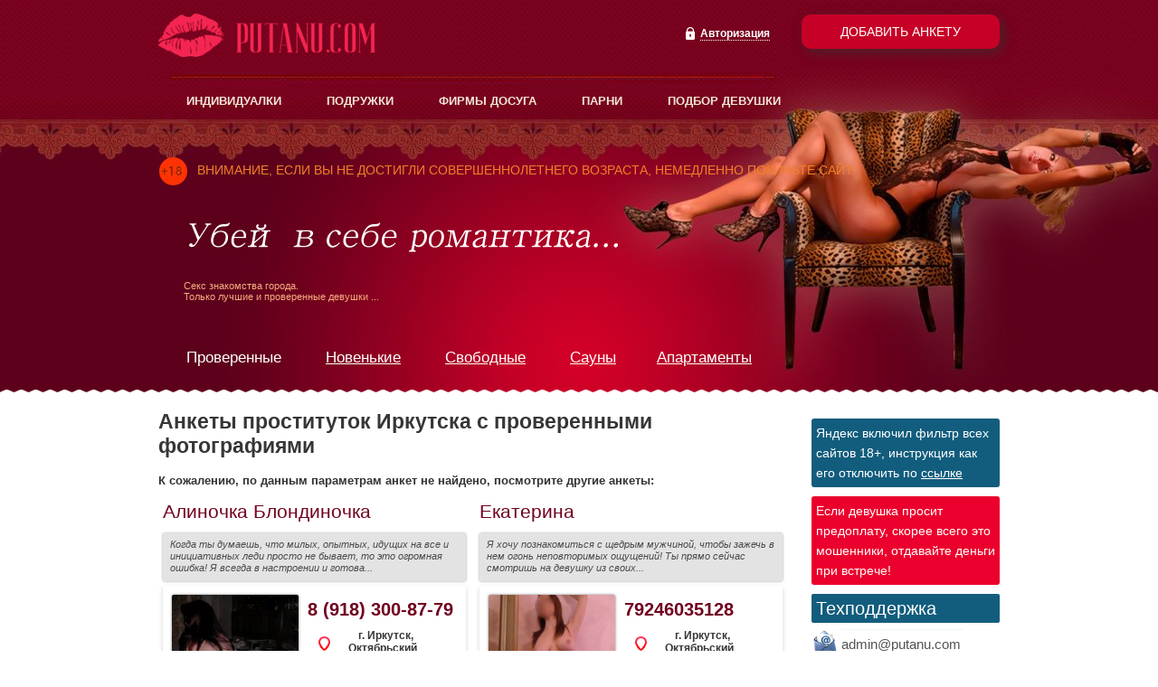

--- FILE ---
content_type: text/html; charset=windows-1251
request_url: https://sex.irkutskputanu.top/prover.php
body_size: 78986
content:
<!DOCTYPE html>
<html lang="ru">

<head><title>Проститутки Иркутска с проверенными фото</title>
<meta name="description" content="Хотите что бы Вам дверь открыла та проститутка, которую вы выбрали? Тогда раздел с проверенными проститутками для вас. Фото каждой шлюхи проверяется администратором и Вы получите именно то что выбрали.">
<meta name="keywords" content="проверенные проститутки Иркутска">
<link rel="canonical" href="https://irkutskputanu.top/prover.php" />
<link rel="alternate" media="only screen and (max-width: 640px)" href="https://irkutskputanu.top/m/prover.php" />
<META HTTP-EQUIV="Expires" Content="Mon, 28 Mar 1999 00:00:01 GMT"><META HTTP-EQUIV="Cache-Control" CONTENT="No-Cache"><meta http-equiv="Content-Type" content="text/html; charset=Windows-1251">
<meta http-equiv="Content-Style-Type" content="text/css">
<meta name="theme-color" content="#7B0420"/>
<meta name="viewport" content="width=device-width" initial-scale="1" maximum-scale="5" user-scalable="1" />


<link rel="shortcut icon" href="/favicon.svg" type="image/svg" />
<link rel="shortcut icon" href="/favicon.ico" type="image/x-icon" />
<meta http-equiv="X-UA-Compatible" content="IE=edge">
<meta name="viewport" content="width=device-width, initial-scale=1, maximum-scale=5">

<style type="text/css">html * { max-height:999999px; }
body {font-family: Arial, Tahoma, Verdana, Helvetica, sans-serif; font-size: 13px; color: #333333; min-width: 1000px;} input, textarea {border: 1px solid #999; border-radius: 3px; padding:3px; } input:focus, textarea:focus{background-color:#fdf4f8; border:1px solid #71001E; } .webform-submit {cursor:pointer; } a {color: #71001E; text-decoration: none; } a:hover {color: #71001E; text-decoration: underline; } h1 {color: #363636; font-size: 23px; font-weight: bold; margin: 0 0 5px; padding: 0; } h2 {font-weight: normal; } .b-tit {color: #252525; font-family: Arial; font-size: 20px; font-weight: normal; line-height: 22px; margin: 10px 0 7px; } .b-stit {font-size: 21px; color: #252525; margin: 0 0 5px 0; padding: 0; height: 26px; font-weight:normal; } .h-stit {font-weight: normal; margin-bottom: 10px; } .b-tit.mb-25 {margin-bottom: 25px; } .b-icon {background: url("/images/graphics.png") no-repeat; } .i-signs {background-position: -165px -75px; width: 23px; height: 13px; vertical-align: middle; display: block; float: left; margin-right: 5px; } .i-logo_small {display:block; background-position: -377px -66px; width: 84px; height: 29px; } .i-logo_popup {background-position: 0 -55px; width: 109px; height: 37px; position: absolute; top: -21px; left: 50%; margin-left: -55px; } .i-addbtn {background: #C70027 none repeat scroll 0 0; border-radius: 10px; box-shadow: 4px 4px 13px 0 rgba(50, 50, 50, 0.67); color: #ffffff; display: block; font: 14px/38px Calibri,Tahoma,arial; text-align: center; text-decoration: none; text-transform: uppercase; width: 219px; } .i-addbtn:hover {color: #D7A278; text-decoration:none; } .i-lock {background-position: -370px 0; width: 10px; float:left; height: 14px; vertical-align: middle; margin-right: 9px; } .i-18 {background: rgba(0, 0, 0, 0) url("/images/graphics.png") no-repeat scroll -75px -118px; height: 31px; margin: -6px 10px 0 0; width: 33px; } .i-18f {background-position: -250px -42px; width: 62px; height: 29px; } .i-headnav-bul {background-position: -385px 0; bottom: -20px; display: block; height: 15px; left: 45%; position: absolute; width: 10px; } .i-close {background-position: 0 -29px; cursor: pointer; height: 19px; width: 20px; } .i-totop {background-position: 0 -15px; width: 36px; height: 12px; margin: 0 auto 5px auto; display: block; } .l-wrap {width: 930px; margin: 0px auto 15px; min-height: 250px; } .page-intim-foto ul.menu li {margin-left: 0; } .b-head {background: url("/images/bg-head.jpg") #7C0521 repeat-x; height: 435px; margin-bottom: 18px; } .b-head__bg {background: url("/images/head.jpg") no-repeat 50% 0; height: 100%; } .b-head__bot {background: url("/images/bg-bot.png") repeat-x scroll 50% 100% rgba(0, 0, 0, 0); height: 100%; } .b-head__top {height: 104px; font-size: 12px; } .b-head__logo {float: left; padding: 15px 0 0 0px; } .b-head__addbtn {float: right; padding: 16px 0 0 35px; } .b-head__authlink {border-bottom: 1px dotted #fff; color: #fff; cursor: pointer; display: inline-block; float: right; font-size: 12px; font-weight: bold; margin-top: 30px; position: relative; } .b-head__authlink:hover{border-bottom: none; } .b-head__authlink::after {background: rgba(0, 0, 0, 0) url("/images/graphics.png") no-repeat scroll 0 0; content: ""; height: 14px; left: -16px; position: absolute; top: 0; width: 10px; } .b-head__authlink a:hover{color: #fff; } .b-head__lawlink {float: right; padding: 33px 0 0 15px; } .b-head__cityselect {float: left; margin-left: 15%; padding-top: 28px; width: 208px; } .b-head__cityselect__label {color: #fff; float: left; margin: 6px 8px 0 0; } .region-header-city span {color: #fff; border-bottom: 1px dotted; } .region-header-city span:hover {border-bottom: none; } .popup-title-active span{border-bottom: none; } .region-header-city {font-size: 19px; } .region-header-city a{text-decoration:none; } .gorod_spisok li {list-style: outside none none; } .gorod_spisok li a {border-bottom: 1px dotted !important; color: #555 !important; font-size: 16px; } .gorod_spisok li a:hover{text-decoration:none !important; font-weight:bold; border-bottom: 1px solid; } .b-head__cityselect__city a {color: #ffffff; text-decoration: none; border-bottom: 1px dotted #ffffff; } .b-head__cityselect__city a:hover {color: #ffffff; text-decoration: none; border-bottom: 1px solid #ffffff; } .b-head__nav {font-family: Calibri, sans-serif; font-size: 13px; font-weight: bold; height: 56px; text-transform: uppercase; padding: 0 0 0 16px;margin-left:15px; } .b-head__nav ul li {float:left; margin-right: 50px; position:relative; list-style:none; } .b-head__nav ul li:first-child {padding: 0 0 0 0px; margin-left:0; } .b-head__nav a {color: #f2e6d7; } .b-head__nav li a.active {color: #dba1e6; } .b-head__nav a:hover {color: #dba1e6; text-decoration: none; } .b-head__18 {color: #F48028; font-family: calibri, arial; font-size: 14px; height: 60px; padding: 20px 0 0; text-transform: uppercase; } .b-head__note {font-size: 11px; color: #F8AB80; height: 76px; padding: 70px 290px 0 28px; background: url("/images/txt-head.png") no-repeat 28px 0; } .b-head__links li {display: inline-block; margin-right: 45px; } .b-head__links a {color: #ffffff; font-size: 17px; text-decoration: underline; } .b-head__links a:hover {color: #dba1e6; text-decoration: none; } .b-head__links a.active{color: #fff; text-decoration: none; } .b-subfoot_bg {background: url(/images/subfoot_bg.jpg) repeat-x; } .b-subfoot {margin: 0 auto; padding: 30px 0 0; width: 900px; } .b-subfoot__tit {font-family: "Roboto", sans-serif; font-weight: 300; color: #252525; font-size: 24px; margin: 0 0 25px 0; padding: 0; } .b-footpanel {text-align: center; } .b-footpanel .b-sidebar {margin-bottom: 0; } .b-footpanel__logo {float: left; margin: 23px 0 0; } .b-footpanel__copy {color: #737373; font-family: Calibri,sans-serif; font-size: 14px; font-weight: bold; margin: 10px auto; text-transform: uppercase; width: 550px; } .footcopy {color: #737373; font-weight: bold; margin: 10% 0 0; text-align: center; text-transform: uppercase; bottom: 50px; } .page-node-29 .footcopy {left: 30%; } .b-foot__18 {background: url(/images/18_fut.png) no-repeat; width: 880px; height: 50px; margin: 50px 0 0; } .liveinternet {float: right; margin: -34px 18px 0 0; } .b-foot__txt {color: #999999; font-family: Calibri,sans-serif; font-size: 13px; font-weight: normal; text-transform: none; } .foot_links {text-align: center; margin: 0 auto; margin-left: 29px; } .foot_links a {color: #e92c36; /*font-weight: bold;*/ margin-right: 25px; text-decoration: underline; } .foot_links a:hover {text-decoration:none; } .b-sidebar {position: relative; float: right; width: 208px; margin: 0px 0 0px 22px; min-height: 244px; } ul.b-sidebar__categs, .b-sidebar__categs li {display: block; margin: 0; padding: 0; list-style: none; } ul.b-sidebar__categs {margin-bottom: 10px; } .b-sidebar__categs li {padding: 3px 0; } .b-sidebar__banner {font-style: italic; font-size: 11px; color: #999999; margin-bottom: 20px; } .b-sidebar__totop {display: none; position: fixed; left: 50%; bottom: 350px; width: 208px; margin-left: 258px; } .b-sidebar__banner a {color: #999999; text-decoration: underline; } .b-head__links ul .last {display: none; } .b-head__logo a span {color: #fff; display: block; font-size: 12px; font-style: italic; margin-right: 5px; margin-top: -5px; text-align: right; }
#sidebar-first .menu {
    display: flex;
    font-family: Arial;
    font-size: 14px;
    font-weight: normal;
    line-height: 16px;
    list-style: outside none none;
    margin: 5px auto;
    overflow: hidden;
    padding: 0;
    flex-wrap: wrap;
    justify-content: space-between;
    align-items: center;
}
#sidebar-first .menu li {
    margin: 3px auto;
    width: calc(100% / 2 - 3px);
}
#sidebar-first .menu li  a {
    background: #ffffff none repeat scroll 0 0;
    border-radius: 2px;
    color: #252525;
    display: block;
    padding: 5px 0px;
    text-align: center;
    margin: 1px 1px 0px 1px;
    margin-bottom: -1px;

    text-decoration: none;
    box-shadow: 0px 0px 2px #a3a3a3;}
    #sidebar-first .menu li:hover{position:relative; top:1px; color:#71001E;}
    #sidebar-first .menu li a:hover{color:#cc0000;} #sidebar-first .fool-li li {margin: 0 0 6px; width: 100%; } #sidebar-first  .dib.menu {margin-left: -10px; }

    #sidebar-first .dib.menu li {
        float: left;
        margin: 0 0 5px 7px;
        width: 60px;
    }
    .filter{
        padding: 7px;
        padding-top: 1px;
        border-radius: 3px;
        box-shadow: 0px 0px 7px #9e9e9e82;
        margin-top: 10px;
        margin-bottom: 15px;
    }

    #sidebar-first .active {color: #71001E !important; font-weight: bold; } .b-sidebar__banner a:hover {color: #71001E; text-decoration: underline; } .b-sidebar__newslist {margin-bottom: 20px; } .b-newslist__one {margin-bottom: 10px; font-size: 11px; color: #737373; } .b-newslist__one p {line-height: 14px; } .b-footpanel__btn {margin: 50px 0 0 0; } .b-newslist__alllink {text-align: right; font-size: 12px; } .b-sidebar__payments {text-align: center; padding: 20px 0; } .b-content {overflow: hidden; } .b-profile__status {float: right; font-size: 11px; margin-bottom: 10px; } .b-head__authlink a {color: #fff; } .b-profile__place {margin: 0 0 10px 0; } .b-profile__tel {font-size: 24px; color: #71001E; font-weight: bold; display: inline-block; margin: 0 5px 0 0; } .pswp__bg {opacity: 0.7 !important; } .pswp__button--arrow--left, .pswp__button--arrow--right {height: 100%; width: 20%; } .b-profile__photos {float: left; width: 230px; } .n-content {margin-bottom: 10px; } .b-profile__photos__one {float: left; margin: 0 7px 9px 0; } .b-profile__photos__one img {border: 1px solid #dddcd9; border-radius: 3px; -moz-border-radius: 3px; -webkit-border-radius: 3px; box-shadow: 0px 0px 3px #777; }.b-profile__photos__one img:hover {box-shadow: 0px 0px 8px #777; } .b-text__nav__col_big {width: 355px; } .b-text__nav__col {float: left; font-size: 12px; } .b-text__note {color: #999999; font-size: 11px; font-style: italic; margin-bottom: 20px; } .b-text__nav {color: #71001E; padding-bottom: 10px; } .b-profile__details {overflow: hidden; padding: 0 6px; } .b-profile__params {line-height: 20px; margin-bottom: 20px; position:relative; } .b-profile__params__col {float: left; font-weight: bold; min-width: 101px; width: 200px; } .b-profile__params__col ul {color: #363636; font: bold 13px/15px Arial,Helvetica,sans-serif; margin: 0; padding: 0; } .b-profile__params__col ul li {margin-bottom: 6px; overflow: hidden; } .b-profile__params__col span {display: block; float: left; font-weight: normal; width: 77px; } .b-profile__stit {color: #252525; font-family: "Roboto",sans-serif; font-size: 22px; font-weight: 300; margin: 15px 0 5px; } .arhive_phone {letter-spacing: 2px; } .b-profile__quote {color: #363636; font-size: 12px; font-style: italic; } .b-profile__services {font-size: 12px; padding-bottom: 20px; border-bottom: 3px solid #f1f2f5; margin-bottom: 15px; } .b-profile__services__col {float: left; margin-right: 40px; } .b-profile__services ul, .b-profile__services li {display: block; margin: 0; padding: 0; list-style: none; } .b-profile__services ul {margin: 5px 0 13px; } #sidebar-first option {color: #111; } .b-profile__services li {font-weight: bold; color: #71001E; } .b-profile__services li li {color: #444; font-weight: normal; padding: 2px 0 2px 13px; text-decoration: line-through; } .b-profile__services li li.act {background: rgba(0, 0, 0, 0) url("/images/bul-li.png") no-repeat scroll 0 6px; color: #71001E; text-decoration: none; } .b-profile__reviews-btn .b-border {width: 230px; margin: 15px auto 25px auto; } .b-profile__slasher {height: 3px; background: #f1f2f5; margin: 10px 6px; } .page-node .b-profile__slasher {margin: 20px 6px 10px; } .b-border {background: #f3f4f6; padding: 5px; border-radius: 6px; -moz-border-radius: 6px; -webkit-border-radius: 6px; } .b-itemlist-one {float: left; font-size: 12px; margin-left: 5px; margin-right: 10px; position: relative; width: 335px; } .b-itemlist__one__place span {font-weight:normal; } .b-itemlist__one .b-stit {padding-left: 6px; } .b-itemlist__one .b-stit a {color: #141414; font-weight: normal; } .b-itemlist__one .b-stit a:hover {color: #71001E; } .page-boys .b-itemlist__one .b-stit a:hover {color:#6416d8; } .page-firmi-dosuga .b-itemlist__one .b-stit a:hover {color:#f13496; }

    .b-itemlist__one__stit {
        color: #71001E;
        font-weight: bold;
        margin: 10px 0px 5px 0px;
        text-align: left;
        width: 100%;
        max-width: 150px;
        display: flex;
        flex-direction: row;
        justify-content: space-around;
    }
    .ank_nom {
        background: rgba(0, 0, 0, 0) url("/images/graphics.png") no-repeat scroll 0 -106px;
        display: flex;
        height: 17px;
        width: 20px;
        flex-direction: row;
        justify-content: center;
    }
    .ank_foto {
        background: rgba(0, 0, 0, 0) url("/images/graphics.png") no-repeat scroll 0 -124px;
        display: flex;
        height: 16px;
        width: 22px;
        flex-direction: row;
        justify-content: center;
    }
    .ank_com {
        background: rgba(0, 0, 0, 0) url("/images/graphics.png") no-repeat scroll 0 -141px;
        display: flex;
        height: 16px;
        width: 22px;
        flex-direction: row;
        justify-content: center;
    }
    .ank_video {
        background: rgba(0, 0, 0, 0) url("/images/video.png") no-repeat 50%;
        display: flex;
        height: 16px;
        width: 22px;
        flex-direction: row;
        justify-content: center;
    }

    .b-itemlist__one__img {float: left; margin: 7px 10px 5px 7px; overflow:hidden; } .b-itemlist__one__img img {border: 1px solid #c390cf; transition: all 1s ease-out 0s; } .b-itemlist__one__img img:hover {transform: scale(1.1); } .page-comments .b-itemlist__one__img img:hover {transform: none; } .title_com  a {font-size: 15px; font-weight: bold; } .b-itemlist__one__phone {color: #71001E; font-size: 20px; font-weight: bold; margin: 12px 0 10px; } .mesto {background: rgba(0, 0, 0, 0) url("/images/graphics.png") no-repeat scroll 18px -201px; display: inline-block; float: left; height: 19px; margin: 4px 0 0 0px; width: 17px; } .b-itemlist__one__params {margin: 12px 0 8px; } .parametri p, .tarif p {margin: 0 0 10px; } .b-itemlist__one__params p {display: inline-block; line-height: 18px; margin-left: 5px; width: 70px; } .b-itemlist__one__params p span {font-weight: bold; } .parm {text-align: right; width: 74px !important; } .geo-icon {background: rgba(0, 0, 0, 0) url("/images/graphics.png") no-repeat scroll 12px -201px; color: #363636; font-weight:bold; text-align: center; } .b-itemlist__right {overflow: hidden; } .b-itemlist__one__price {color: #141414; font-size: 13px; font-weight: bold; line-height: 19px; margin-left: 6px; text-transform: uppercase; } .b-itemlist__one__stit span {margin: 0 1px 0 1px; vertical-align: 3px; } .b-itemlist__one__price span {color: #141414; float: left; font-size: 11px; width: 108px; } .b-itemlist__one__place {color: #71001E; font-weight: bold; margin-bottom: 8px; text-align: center; width: 302px; }
    .b-itemlist__one__descr {
        background: #9e9e9e4a none repeat scroll 0 0;
        border-radius: 2px;
        color: #4b4b4b;
        font-size: 11px;
        font-style: italic;
        height: 41px;
        line-height: 13px;
        margin: 10px 0px 5px;
        overflow: hidden;
        padding: 6px 8px;
        box-shadow: 0px 0px 3px #9e9e9e;
    }
    .befor::before {-moz-border-bottom-colors: none; -moz-border-left-colors: none; -moz-border-right-colors: none; -moz-border-top-colors: none; border-color: transparent transparent #f3f4f6; border-image: none; border-style: solid; border-width: 10px 20px; content: ""; left: 8px; position: absolute; top: 17px; } .b-tit sup {color: #cc0000; font-weight: bold; font-size: 11px; margin-left: 2px; }

    .b-itemlist__one__details {
        border: 3px solid #ff354000;
        border-radius: 2px;
        margin-bottom: 30px;
        background: #ffffff;
        box-shadow: 0px 2px 5px #9e9e9e70;
    }
    .b-itemlist__one__details:hover {box-shadow: 0px 0px 8px 0px #6e6e6e; transition-duration: 0.3s; }

    .b-itemlist__slasher {height: 3px; background: #f1f2f5; margin: 5px 10px 20px 0px; } .b-inp-btn {border: 1px solid #cbcbcc; border-top: 1px solid #e4e5e6; border-bottom: 1px solid #a7a7a8; background-color: #fbfbfb; background-image: linear-gradient(bottom, #F1F1F1 0%, #FFFFFF 100%); background-image: -o-linear-gradient(bottom, #F1F1F1 0%, #FFFFFF 100%); background-image: -moz-linear-gradient(bottom, #F1F1F1 0%, #FFFFFF 100%); background-image: -webkit-linear-gradient(bottom, #F1F1F1 0%, #FFFFFF 100%); background-image: -ms-linear-gradient(bottom, #F1F1F1 0%, #FFFFFF 100%); background-image: -webkit-gradient(linear, left bottom, left top, color-stop(0, #F1F1F1), color-stop(1, #FFFFFF) ); border-radius: 4px; -moz-border-radius: 4px; -webkit-border-radius: 4px; } .b-inp-btn a, .b-inp-btn span, .b-inp-btn input {display: block; background: none; border: none; font-size: 11px; font-family: Arial, sans-serif; color: #737373; text-decoration: none; cursor: pointer; text-align: center; margin: 0; padding: 10px 0; width: 100%; } .b-inp-btn a:hover, .b-inp-btn input:hover {color: #71001E; } .b-inp-btn_totop a, .b-inp-btn_totop input {padding: 10px 0; } .b-inp-btn_big a, .b-inp-btn_big input {color: #252525; text-decoration: none; font-size: 20px; padding: 23px 0; } .b-inp-btn_medium a, .b-inp-btn_medium span, .b-inp-btn_medium input {color: #252525; text-decoration: none; font-size: 20px; padding: 10px 0; } .b-inp-btn_medium_fz13 a,.b-inp-btn_medium_fz13 span, .b-inp-btn_medium_fz13 input {font-size: 13px; } .b-inp-btn_big a span {border-bottom: 1px dotted; color: #141414; display: inline; font-size: 20px; padding: 0; } .b-inp-btn_big a:hover span {border-bottom: 1px solid; color:#71001E; } #fader {display: none; position: fixed; top: 0; right: 0; bottom: 0; left: 0; background: #000000; z-index: 1000;}
    .b-popup {
        display: none;
        position: absolute;
        top: 130px;
        left: 50%;
        margin-left: -216px;
        width: 433px;
        background: #ffffff;
        border-radius: 6px;
        -moz-border-radius: 6px;
        -webkit-border-radius: 6px;
        z-index: 1001;
    }

    .b-popup__head {
        position: relative;
        height: 90px;
        background: #fc1c2b;
        border-radius: 6px 6px 0 0;
        -moz-border-radius: 6px 6px 0 0;
        -webkit-border-top-left-radius: 6px;
        -webkit-border-top-right-radius: 6px;
    }

    .b-popup__tit {line-height: 90px; color: #ffffff; font-family: "Roboto", sans-serif; font-size: 37px; text-align: center; } .b-popup__close {position: absolute; top: 35px; right: 35px; width: 20px; height: 19px; } .b-popup__wrap {padding: 20px; } .b-popup label {display: block; float: left; width: 93px; margin: 8px 10px 10px 0; text-align: right; clear:both; } .b-popup__wrap input {background: #ffffff none repeat scroll 0 0; border: 1px solid #777; border-radius: 3px; display: block; margin: 0 0 9px; padding: 5px 0 5px 10px; width: 220px; } .zab-pas {display: block; margin-bottom: 10px; margin-top: 10px; text-align: center; } .username {font-weight: bold; color: #363636; } .password-strength {float: none; font-size: 11px; font-weight: bold; margin: 10px 0 9px 178px; width: 167px; } .b-popup__wrap div.password-confirm {float: none; font-size: 11px; font-weight: bold; margin-bottom: 3px; margin-top: -3px; text-align: right; width: 74%; } .b-popup__wrap .ok {background: green none repeat scroll 0 0; border-radius: 5px; color: #fff; font-size: 12px; font-weight: bold; padding: 0 5px 2px; } .b-popup__wrap #user-register-form .password-confirm .error {background: #cc0000 none repeat scroll 0 0; border-radius: 5px; color: #fff; font-size: 12px; padding: 0 4px 1px; } .b-popup__wrap .form-wrapper input {cursor: auto; } .confirm-parent label {margin-top: -2px; } .password-suggestions {display: none !important; } .form-type-password-confirm .description {display:none; } #user-register-form #edit-actions--2, .b-popup__wrap form .form-submit {background-color: #fbfbfb; background-image: -moz-linear-gradient(center bottom , #f1f1f1 0%, #ffffff 100%); border-color: #e4e5e6 #cbcbcc #a7a7a8; border-image: none; border-radius: 4px; border-style: solid; border-width: 1px; cursor:pointer; } #user-register-form #edit-submit--2, .b-popup__wrap .form-submit {background: rgba(0, 0, 0, 0) none repeat scroll 0 0; border: medium none; color: #252525; cursor: pointer; font-size: 20px; margin: 0; padding: 10px 0; width: 100%; } .b-popup__field input {border: 1px solid #dddcd9; background: #ffffff; display: block; width: 97%; padding: 3px; margin: 0; border-radius: 3px; -moz-border-radius: 3px; -webkit-border-radius: 3px; } .b-popup__btn {margin-top: 15px; } .views_infinite_scroll-ajax-loader {text-align: center; } .b-popup__note {color: #737373; font-size: 11px; padding: 10px 10px; } .b-popup__stit {font-family: "Roboto", sans-serif; font-weight: 300; font-size: 24px; color: #252525; margin: 0 0 15px 10px; } .b-payment {position: relative; padding-top: 25px; } .b-payment__block {padding: 100px 240px 0 40px; height: 152px; color: #ffffff; margin-bottom: 24px; background: #922961 url("/images/bg-block.jpg") repeat-x 0 0; border-radius: 3px; -moz-border-radius: 3px; -webkit-border-radius: 3px; } .b-payment__info {padding: 30px 50px 20px 20px; margin-bottom: 185px; border: 1px solid #c3c3c3; border-radius: 3px; -moz-border-radius: 3px; -webkit-border-radius: 3px; } .b-payment__info__img {float: left; margin-right: 30px; } .b-payment__info__text {overflow: hidden; } .purple {color: #71001E; } .b-payment__info ol {margin: 0; } .b-payment__info ol li {font-size: 13px; font-weight: normal; margin: 0 0 15px 20px; } .b-payment__info ol li:before {margin-left: -20px; width: 20px; display: block; float: left; } .b-payment__pic {position: absolute; top: -15px; left: 410px; } .b-newslist {padding-top: 30px; font-size: 12px; color: #333333; } .b-newslist__item {margin-bottom: 25px; } .b-newslist__item__tit {font-size: 16px; font-weight: bold; margin-bottom: 15px; } .b-newslist__item__img {float: left; margin-right: 20px; } .b-newslist__item__img img {border: 1px solid #dddcd9; } .b-newslist__item__text {overflow: hidden; } .b-newslist__item__panel {border-bottom: 3px solid #f1f2f5; padding-bottom: 10px; margin-top: 25px; color: #999999; font-size: 11px; } .b-profile__descrip span {font-weight:bold; } .b-newslist__item__panel__more {float: right; } .b-newslist__item__panel__date {float: left; margin-right: 20px; } .b-newslist__item__panel__views {font-weight: bold; float: left; } .b-onenews {margin: 25px 0; } .b-onenews__side {float: right; margin: 0 0px 25px 25px; width: 270px; } .b-onenews__img img {border: 6px solid #f3f4f6; border-radius: 4px; } .b-onenews__stats {color: #999999; padding: 10px; font-size: 11px; } .b-onenews__tags {font-size: 11px; color: #999999; padding: 5px 0; } .b-onenews__tags__tit {font-weight: bold; margin-bottom: 5px; } .b-onenews__tags a {color: #999999; text-decoration: underline; margin-right: 5px; } .b-onenews__tags a:hover {color: #999999; text-decoration: none; } .b-onenews__also {padding-top: 20px; } .b-onenews__also__tit {font-size: 24px; color: #252525; } .b-onenews__also ul {margin: 0; font-size: 12px; font-style: italic; list-style: none; } .b-onenews__also li {margin: 15px 0 0 20px; list-style: none; position: relative; } .b-onenews__also li:before {display: block; content: ""; position: absolute; left: -20px; top: 50%; height: 0; width: 11px; border-top: 1px solid #999999; } div.date11{color: #732964; font-size: 16px; } .page-user-edit1 .title {font-size: 20px; font-weight: bold; margin-left: 7px; } .otkl-comments {font-size: 15px; margin: 25px 0 30px 0; } .page-user-edit .page-user-edit1{display: none; } .page-node-add-load-photo .form-item-field-proverka-phot-und-0-value{font-size: 20px; } #edit-field-name-anket-und-0-value{display: none; } .form-item-field-number-anket-und-0-value{margin-top:10px; padding-bottom: 10px; float:left; } .strongg {font-weight: bold; } .view-id-black_list #edit-title {margin-top: 0px; } .form-type-managed-file .description{margin-top:0px; } .page-user-edit1{margin-top: 30px; width: 100%; } .page-user-edit .b-itemlist img{display:none; } .page-user-edit1 img{width:120px; height:160px; padding-right: 15px; padding:5px; border-radius: 6px; background: #F3F4F6; } .page-user .omg1{font-size: 26px; } .page-user .omg2{font-size: 11px; } .page-user-edit1 .omg3{color:#fff; background: #ee5571; padding: 2px 5px; border-radius: 4px; } .page-user .omg4{margin-top:-15px; height:180px; width: 480px; } #countdown{margin-left: 87px; } .comment-form .form-item-name label {font-weight: bold; margin: 5px 20px 0 0; } .page-user-edit2{float:left; padding-right: 15px; margin-bottom: 30px; } .page-user-edit3{margin-top:-15px; } #edit-field-ratushirovat{clear:both; } .node-type-devushka .required-fields, .page-node-add-devushka  .required-fields {float: left; width: 304px; margin:0px 0 30px 0; } .group-time-to-call {clear: both; width: 100% !important; } .label.option {border-bottom: 1px solid #999; } .tarif div, .parametri div {line-height: 26px; } .div-tarif {width: 148px; } .tarif span, .parametri span {float: left; margin: 0 10px; } .page-podbor .view-content {clear: both; } label.option {border-bottom: 1px solid #999; } .views-exposed-widgets.clearfix {clear: both; } .views-exposed-form .views-exposed-widget {float: left; padding: 0.5em 1em 0 0; } .views-exposed-form .views-exposed-widget .form-submit {cursor: pointer; } .add-anketa {text-align: right; margin-bottom: 40px; } .add-anketa a{text-decoration:underline; font-size:18px; font-weight: bold; } .border {width: 100%; border-top:3px solid #f7f7f7; margin-bottom:15px; clear:both; } .viezd {margin-top: 7px; } .b-border .all-list {-moz-border-bottom-colors: none; -moz-border-left-colors: none; -moz-border-right-colors: none; -moz-border-top-colors: none; background-color: #fbfbfb; background-image: -moz-linear-gradient(center bottom , #f1f1f1 0%, #ffffff 100%); border-color: #e4e5e6 #cbcbcc #a7a7a8; border-image: none; border-radius: 6px; border-style: solid; border-width: 1px; box-sizing: border-box; color: #141414; cursor: pointer; display: block; font-family: Arial,sans-serif; font-size: 20px; font-weight: 500; margin: 0; padding: 20px 0; text-align: center; text-decoration: none; width: 100%; } .b-border .all-list span {border-bottom: 1px dotted; } .b-border .all-list:hover{color:#71001E; } .b-profile__details .viezd span {font-weight: bold; } .hget {margin-bottom: 17px; } .b-itemlist_line {background: #f3f4f6 none repeat scroll 0 0; height: 2px; margin: 0 auto; width: 158px; } .page-salon  .b-itemlist__one__price{margin-top:10px; } .page-salon .salon-margin {margin: 11px 0 43px; } .wrapper ul.inline li {display: inline; font-size: 11px; font-weight: bold; list-style-type: none; padding: 0; } .wrapper li a.active {color: #8a1a9e; } .wrapper li a .active:hover {text-decoration:none; } #comment-form .form-item-name label {display: inline-block; font-size: 14px; margin-right: 14px; } #comment-form .form-item {margin-bottom: 10px; margin-top: 4px; } .comment_add {font-size: 16px; font-weight: bold; margin: 50px 0 10px; } #comment-form .form-item-name input{width:100px; } .comment-wrap {background: #F3F4F6 none repeat scroll 0 0; margin: 10px 5px 12px 0; padding: 5px; } .wrapper .field-name-comment-body {color: #000; font-size: 14px; } #comments {margin-top: 40px; } .comment-approve a{color:#cc0000; } .node_status {float: left; } .up_anket_form {} .node_count_day {font-size: 12px; font-weight: bold; } .reklama {font-size: 21px; color: #252525; margin: 20px 0 10px 0; padding: 0; font-weight: normal; } .menu-toggle {background: #c11940 none repeat scroll 0 0; border-radius: 5px; cursor: pointer; display: none; padding: 5px; position: fixed; right: 10px; top: 16px; width: 32px; z-index: 2; } .menu-toggle span {background: #fff none repeat scroll 0 0; display: block; height: 5px; margin-top: 4px; width: 100%; } .menu-toggle span:first-child {margin-top: 0; } .comment-reply.first.last > a {font-size: 11px; font-weight: bold; } .comment-reply {list-style:none; } .comment-wrap ul.inline li {display: inline; list-style-type: none; padding: 0 0.5em; } .h-comment {margin-top: 25px; text-align: center; } #uptocall-mini {display:none; } #uptocall-mini {position:fixed;bottom:40px;right:45px;cursor:pointer;z-index:1;} #uptocall-mini .uptocall-mini-phone {-moz-border-radius:50% !important;-webkit-border-radius:50% !important;border-radius:50% !important;-moz-background-clip:padding;-webkit-background-clip:padding-box;background-clip:padding-box;background-color:rgba(0, 149, 70, 0.8); width:55px;height:55px;-webkit-animation: uptocallmini 1.4s 0s ease-out infinite;-moz-animation: uptocallmini 1.4s 0s ease-out infinite;animation: uptocallmini 1.4s 0s ease-out infinite;} #uptocall-mini .uptocall-mini-phone:before {content: "";position: absolute;width: 100%;height: 100%;top:0;left:0;background-image:url("/images/mini2.png");background-repeat:no-repeat;background-position:center center; -webkit-animation: uptocallphone 2s linear infinite;-moz-animation: uptocallphone 2s linear infinite;animation: uptocallphone 2s linear infinite;}
    @-moz-keyframes uptocallmini {0% {box-shadow: 0 0 8px 6px rgba(0, 149, 70, 0.2), 0 0 0px 0px rgba(0,0,0,0), 0 0 0px 0px rgba(0, 149, 70, 0.2);} 100% {box-shadow: 0 0 8px 6px rgba(0, 149, 70, 0.2), 0 0 0px 15px rgba(0,0,0,0), 0 0 0px 15px rgba(0, 149, 70, 0.2);} } @-moz-keyframes uptocallphone {0% {-ms-transform:rotate(0deg);-webkit-transform:rotate(0deg);transform:rotate(0deg);} 25% {-ms-transform:rotate(20deg);-webkit-transform:rotate(20deg);transform:rotate(20deg);} 50% {-ms-transform:rotate(0deg);-webkit-transform:rotate(0deg);transform:rotate(0deg);} 75% {-ms-transform:rotate(-20deg);-webkit-transform:rotate(-20deg);transform:rotate(-20deg);} 100% {-ms-transform:rotate(0deg);-webkit-transform:rotate(0deg);transform:rotate(0deg);} } @keyframes uptocallmini {0% {box-shadow: 0 0 8px 6px rgba(0, 149, 70, 0.2), 0 0 0px 0px rgba(0,0,0,0), 0 0 0px 0px rgba(0, 149, 70, 0.2);} 100% {box-shadow: 0 0 8px 6px rgba(0, 149, 70, 0.2), 0 0 0px 15px rgba(0,0,0,0), 0 0 0px 15px rgba(0, 149, 70, 0.2);} } @keyframes uptocallphone {0% {-ms-transform:rotate(0deg);-webkit-transform:rotate(0deg);transform:rotate(0deg);} 25% {-ms-transform:rotate(20deg);-webkit-transform:rotate(20deg);transform:rotate(20deg);} 50% {-ms-transform:rotate(0deg);-webkit-transform:rotate(0deg);transform:rotate(0deg);} 75% {-ms-transform:rotate(-20deg);-webkit-transform:rotate(-20deg);transform:rotate(-20deg);} 100% {-ms-transform:rotate(0deg);-webkit-transform:rotate(0deg);transform:rotate(0deg);} } @-webkit-keyframes uptocallphone {0% {-ms-transform:rotate(0deg);-webkit-transform:rotate(0deg);transform:rotate(0deg);} 25% {-ms-transform:rotate(20deg);-webkit-transform:rotate(20deg);transform:rotate(20deg);} 50% {-ms-transform:rotate(0deg);-webkit-transform:rotate(0deg);transform:rotate(0deg);} 75% {-ms-transform:rotate(-20deg);-webkit-transform:rotate(-20deg);transform:rotate(-20deg);} 100% {-ms-transform:rotate(0deg);-webkit-transform:rotate(0deg);transform:rotate(0deg);} } @-webkit-keyframes uptocallmini {0% {box-shadow: 0 0 8px 6px rgba(0, 149, 70, 0.2), 0 0 0px 0px rgba(0,0,0,0), 0 0 0px 0px rgba(0, 149, 70, 0.2);} 100% {box-shadow: 0 0 8px 6px rgba(0, 149, 70, 0.2), 0 0 0px 15px rgba(0,0,0,0), 0 0 0px 15px rgba(0, 149, 70, 0.2);} } .check-foto {background: #e84541 none repeat scroll 0 0; border-radius: 4px; color: #fff; display: inline-block; font-size: 14px; font-weight: bold; line-height: 20px; margin-left: 13px; padding: 1px 6px; } .check-foto {display:none; } .show-baner {display: none; } .show-baner p {font-size: 13px; font-weight: bold; } .show-baner img {max-height: 100%; max-width: 100%; } .show-baner > a {display: inline-block; margin: 1% 0; } .int-foto {display: inline-block; margin: 0 5px 10px; } .page-messages-view-10250  #privatemsg-new {display:none; } .page-messages-view-11487  #privatemsg-new {display:none; } .page-messages-view-10390  #privatemsg-new {display:none; } .page-messages-view-10419  #privatemsg-new {display:none; } .page-messages-view-10754  #privatemsg-new {display:none; } .page-messages-view-11269  #privatemsg-new {display:none; } .page-messages-view-11926  #privatemsg-new {display:none; } .page-messages-view-13131  #privatemsg-new {display:none; } .page-messages-view-13245  #privatemsg-new {display:none; } .page-messages-view-13548  #privatemsg-new {display:none; } .page-messages-view-14025  #privatemsg-new {display:none; } .page-messages-view-15147  #privatemsg-new {display:none; } .page-messages-view-15616  #privatemsg-new {display:none; } .page-messages-view-36342  #privatemsg-new {display:none; } #block-menu-menu-navigation-news .content .menu li {margin: 0 0 6px; width: 100%; } .b-profile__place span{font-weight:bold; } .back-node div{border: 1px solid #999; border-radius: 4px; color: #333333; display: block; font-size: 15px; cursor: pointer; margin: 0 5px 16px 0; padding: 4px 5px 8px; text-align: center; } .back-node span {border-bottom: 1px dotted; } .back-node div:hover {text-decoration:none; color:#71001E; } .back-node {display:none; } .privatemsg-message-participants {margin: 0px 0 10px 0; } .page-node-30 .news-stit{display:none; } .b-profile__params .cheknode {bottom: -54px; right: 55px; } .cheknode {background: rgba(0, 0, 0, 0) url("/images/proverenno2.png") no-repeat scroll 0 0; height: 45px; position: absolute; width: 74px; } .page-user-edit1 .checked {bottom: 39px; left: 62px; } .foto-title {display: block; font-size: 15px; margin-bottom: 5px; text-align: center; } .b-profile__params__col li {list-style: outside none none; } .indented {margin-left: 30px; margin-top: -5px; } .delite_anket button {font-size: 11px; } .viesd-text {font-size: 18px; } .vizov-link {margin-bottom: 18px; } .vizov-link a {background: #f3f4f6 none repeat scroll 0 0; border-radius: 5px; color: #404040; display: inline-block; margin-right: 16px; margin-top: 8px; padding: 5px 12px; font-weight: bold; margin-bottom: 5px; } .vizov-link .active-menu {color: #71001E; font-weight: bold; } .b-profile__tel .status-ne-rabotau  {background: #363636 none repeat scroll 0 0; border-radius: 4px; color: #fff; display: inline-block; font-size: 14px; font-weight: bold; line-height: 16px; padding: 3px 6px; font-style: normal; position: relative; top: -4px; margin: 0 7px; font-size: 12px; } .b-profile__tel .zvonok {background: #009933  none repeat scroll 0 0; border-radius: 4px; color: #fff; display: inline-block; font-size: 14px; font-weight: bold; line-height: 16px; padding: 3px 6px; font-style: normal; position: relative; top: -4px; margin: 0 7px; font-size: 12px; } .jdu-zvonka {background: #f3f4f6 none repeat scroll 0 0; border-radius: 4px; margin-bottom: 4px; padding: 3px 0 5px; text-align: center } .jdu-zvonka a {color: #363636; font-weight:bold; } .jdu-zvonka span {background: rgba(0, 0, 0, 0) url("/images/graphics.png") no-repeat scroll 0 -73px; display: inline-block; height: 14px; margin-right: 2px; position: relative; top: 2px; width: 14px; } .jdu-zvonka a:hover {text-decoration:none; color:#71001E; }
    .b-stit span {
/*    background: #009933 none repeat scroll 0 0; border-radius: 4px; color: #fff; font-size: 12px; font-weight: bold; margin-left: 6px; padding: 2px 8px; position: relative; top: -2px; */
background: #009933 none repeat scroll 0 0;
border-radius: 4px;
color: #fff;
font-size: 12px;
font-weight: bold;
margin-left: 6px;
padding: 2px 8px;
position: relative;
top: -3px;
}
.page-messages-view-14765  #privatemsg-new {display:none; } .page-messages-view-21132  #privatemsg-new {display:none; } .page-messages-view-24000  #privatemsg-new {display:none; } .page-messages-view-27988  #privatemsg-new {display:none; } .page-messages-view-39475  #privatemsg-new {display:none; } .page-messages-view-40044  #privatemsg-new {display:none; } .b-profile__tel span {background: #8961a2 none repeat scroll 0 0; border-radius: 4px; color: #fff; font-size: 14px; padding: 3px 6px; position: relative; top: -5px; display:inline-block; font-size: 12px; font-weight: normal; } .b-profile__descrip {font-style: italic; font-size: 12px; display: inline-block; position: relative; top: -3px; } .page-podbor .form-item, .page-podbor .form-actions {margin-bottom: 0; margin-top: 0; } .region-wrap div {display: inline-block; } .page-podbor .views-exposed-form label {cursor: pointer; font-weight: normal; line-height: 26px; } .podbor-right {margin-left: 18%; } .region-wrap {width: 100%; } .red-prof {color: #cc0000; border: 1px solid; padding: 3px 10px; text-align: center; font-size: 13px; line-height: 17px; font-weight: bold; } #edit-commentaccess-settings {display: none; } .h-3 {font-size: 16px; } /* ********** бЄалвлҐ Ў«®ЄЁ ********** */ #overlay {position:fixed; left:0; top:0; width:100%; height:100%; background: black; /* Internet Explorer */ filter:alpha(opacity=50); /* CSS3 standard */ opacity: 0.5; z-index: 1; } #selcity-box {position:fixed; width: 600px; height: 500px; left:50%; margin-left: -300px; top:50px; color: #000000; z-index: 11; } .selectcity {padding-top:20px; padding-left: 10px; padding-right: 10px; } .enter {padding-left:30px; padding-right:30px; padding-bottom:15px; background:#fff; color:#800000; text-align:justify; } .entera {background:red; padding-top:10px; padding-bottom:10px; font-size:13px; color:#ffffff; } .addanketa {background:none;border:none;width:100%;} .addanketa td {padding:5px;border:none;font-size:14px;} .addanketa input[type=text],select,textarea {width:90%;margin-bottom:5px;} .pagi_arr{text-align: center; font-size: 18px; font-weight:bold; border: 1px solid #e92c36; padding: 8px 10px; line-height: 16px; border-radius: 2px; color: #e92c36; margin-right: 15px; background: none;} .pagi_active{background: #e92c36; text-align: center; font-size: 18px; border: 1px solid #e92c36; padding: 8px 10px; line-height: 16px; border-radius: 2px; color: #fff; margin-right: 15px;} .pagi_pages{text-align: center; font-size: 18px; border: 1px solid #e92c36; padding: 8px 10px; line-height: 16px; border-radius: 2px; color: #e92c36; margin-right: 15px; background: none;} .pagi_pages:hover{color: #fff; background: #e92c36;} .pagi_arr:hover{color: #fff; background: #e92c36;} .pagi{clear: both; display: flex; justify-content: center; align-items: center;} .pagi a{text-decoration: none !important;}
/*new*/.photo_button{background: #e92c36; padding: 5px; border-radius: 2px; } .autor_button{background: #f62752; padding: 5px; border-radius: 2px; } .photo_button:hover{background: #b90d36; color: #fff; } .photo_button:active{background: #c70027; color: #fff; } .autor_button:hover{background: #b90d36; color: #fff; } .autor_button:active{background: #c70027; color: #fff; } .photo_button a, .autor_button a {color: #fff; text-decoration: none !important; } .link_button {color: #fff; text-decoration: none !important; } .disabled_button{width:100%; padding: 5px; border-radius: 2px; text-align:center; color:#fff; background:#9e9e9e; } .form_inner{width: 95%; margin: 0 auto; padding-bottom: 7px; } .delcell {width: 15px; height: 15px; text-align: center; font-size: 16px; line-height: 12px; color: #fff !important; background: red; text-decoration: none; font-weight: bold; border: 1px solid red; border-radius: 2px; float: right; box-shadow: 0 0 1px #9e9e9e; } .success_mess{border-radius: 2px; background: #09a50f; color: #fff; padding: 10px; margin-top: 20px; text-align: center; -webkit-box-shadow: 0px 0px 1px #777; box-shadow: 0px 0px 1px #777; } .stat_info{color:  #484848d4; border-radius: 2px; min-height: 40px; } .stat_info:nth-of-type(even) {background-color: #ff980033; color:  #484848d4; border-radius: 2px; height: 40px; } .error_mess{border-radius: 2px; background: red; color: #fff; padding: 10px; margin-top: 20px; margin-bottom: 20px; text-align: center; -webkit-box-shadow: 0px 0px 1px #777; box-shadow: 0px 0px 1px #777; } .notify_mess{border-radius: 2px; background: #ff9800; color: #fff; padding: 10px; margin-top: 20px; margin-bottom: 20px; text-align: center; -webkit-box-shadow: 0px 0px 1px #777; box-shadow: 0px 0px 1px #777; } .notify_mess_pay{border-radius: 2px; background: #4caf50; color: #fff; padding: 10px; -webkit-box-shadow: 0px 0px 1px #777; box-shadow: 0px 0px 1px #777; } .pay_block{width: 95%; padding: 7px; padding-bottom: 15px; margin: 0 auto; margin-top: 25px; -webkit-box-shadow: 0px 0px 1px #9e9e9e; box-shadow: 0px 0px 1px #9e9e9e; } .mess_photo{display: flex; width: 30%; margin: 0 auto; border-radius: 2px; -webkit-box-shadow: 0px 0px 1px #777; box-shadow: 0px 0px 1px #777; } .mess_quest_mess{position: relative; float: left; background: #ff9800; color: #fff; margin-top:20px; width: 80%; border-radius:5px; padding:5px 10px; -webkit-box-shadow: 0px 0px 1px #777; box-shadow: 0px 0px 1px #777; } .mess_quest_mess p{color: #fff; font-size: 16px; margin-top: 5px; } .mess_quest_mess span{font-size: 10px; font-style: italic; color: #795548; } .mess_owner_mess{position: relative; float: right; background: #8bc34a; color: #fff; margin-top:20px; width: 80%; border-radius:5px; padding:5px 10px; -webkit-box-shadow: 0px 0px 1px #777; box-shadow: 0px 0px 1px #777; } .mess_owner_mess p{color: #fff; font-size: 16px; margin-top: 5px; } .mess_owner_mess span{font-size: 10px; font-style: italic; color: #795548; } .mess_spamblock_mess{position: absolute; top: 6px; right: -1px; } .mess_del_mess{position: absolute; top: 0; right: 0px; background: red; color: #fff; font-weight: bold; border-radius: 2px; text-decoration: none; width: 15px; height: 15px; text-align: center; line-height: 13px; } .mess_spam_mess{background: #fff; border-radius: 2px; text-decoration: none; color: #ff9800; height: 15px; line-height: 15px; font-size: 12px; text-decoration: none; padding: 0px 3px; } .mess_spam_mess:hover{background: #f62752; text-decoration: none !important; color: #fff; } .mess_spam_mess:active {background: #c70027; color: #fff; text-decoration: none !important; } .sendmess_button{background: #ff9800; color: #fff; border-radius: 4px; padding: 4px 12px; text-decoration: none; font-size: 14px; position: relative; top: -3px; }.sendmess_button:hover{background: #ffb64b; color: #fff;text-decoration: none !important;} .sendchat_button{width:100%; height: 50px; color: #fff; border-radius: 2px; border:  none !important; cursor: pointer; background: #8bc34a !important; } .sendchat_button:hover {background: #f62752 !important; } .sendchat_button:active {border: none !important; background: #c70027 !important; color: #fff; } .mainbutton {cursor: pointer;background: #ff9800 !important;border: none !important;color: #fff;border-radius: 2px;padding: 5px;width: 200px;} .mainbutton:hover{box-shadow: 0px 0px 2px #777;} .delbutton {cursor: pointer;background: red !important;border: none !important;color: #fff;border-radius: 2px;padding: 5px;width: 100px;} .delbutton:hover{box-shadow: 0px 0px 2px #777;} input[type="submit"][class="mainbutton"]:active{box-shadow: none;} input[type="submit"][class="delbutton"]:active{box-shadow: none;} input[type="file"][class="file"]{margin-bottom: 3px;cursor: pointer;border-radius: 2px;}
.inputadd{
    width: 310px;
    border: none !important;
    background: #f62752;
    color: #fff;
    padding: 5px;
    cursor: pointer;
    box-shadow: 0px 0px 2px #777;
}
.inputadd:hover{
    background: #c30026;
}
.inputadd:active{
    background: #680119;
}
.inputadd:visited{
    background: #f62752 !important;
}
select{
    min-height: 26px;
    width: 92%;
}

.prev{
    display: flex;
    width: 100%;
    margin-top: 10px;
    flex-wrap: wrap;
    justify-content: center;
}

.prev_unit{
    border-radius: 3px;
    width: calc(100% / 5 - 10px);
    height: auto;
    margin: 10px 5px;
    text-align: center;
    max-height: 218px;
    box-shadow: 0px 0px 2px #777;
}

.prev_unit:hover{
    box-shadow: 0px 0px 4px #f62752;
}

.prev_text{
    max-width: 140px;
    background: #f62752;
    border-top-left-radius: 2px;
    border-top-right-radius: 2px;
    padding-top: 5px;
    padding-bottom: 5px;
    box-shadow: 0px 0px 5px #777;
}

.prev_unit-name{
    color: #fff;
    width:100%;
    padding: 0px;
    font-weight: bold;
}

.prev a:hover{
    text-decoration: none;
}
.prev_unit-img{
    max-width: 140px;
    height: 180px;
    border-bottom-left-radius: 2px;
    border-bottom-right-radius: 2px;
}
.gallery_inner{
    display: flex;
    flex-wrap: wrap;
    justify-content: center;
}

.gallery_unit{
    display: flex;
    position: relative;
    border-radius: 2px;
    width: 140px;
    height: 175px;
    margin: 10px;
    overflow: hidden;
    box-shadow: 0px 0px 3px #777;
    align-items: center;
    justify-content: center;
}
.gallery_unit:hover{
    filter: contrast(130%);
    box-shadow: 0px 0px 8px #000;
    transition-timing-function: ease-in-out;
    transition-duration: 0.2s;
}
.gallery_unit:active{
    filter: contrast(100%);
}
.gallery_img img{
    height: 100%;
    width: 100%;
}
.tooltip {
    display: none;
    width: 100%;
    text-align: left;
    border: none;
    background-color: #f62752e6;
    color: #fff;
    padding: 5px;
    padding-right: 5px;
    position: absolute;
    top: 0px;
    left: 0px;
    box-shadow: 0px 0px 3px #777;
    filter: contrast(90%);
}
.gallery_unit:hover .tooltip{
    display: block;
}
.authorization{
    background: #f62752;
    margin: 0 auto;
    color: #fff;
    cursor: pointer;
    border: none;
    border-radius: 2px;
    padding: 7px 0px;
    margin-top: 10px;
    width: 100%;
    box-shadow: 0px 0px 2px #9e9e9e;
}
.authorization input{
    background: transparent;
    cursor: pointer;
    width: 100%;
    height: 100%;
    border: none;
    color: #fff;
    font-size: 16px;
}

.authorization:hover{
/*        background: #eb002db8;*/
box-shadow: 0px 0px 5px #f62752;
}
.authorization:active{
    box-shadow: 0px 0px 0px;
}
.authorization_popup{
    background: #4caf50;
    margin: 0 auto;
    color: #fff;
    cursor: pointer;
    border: none;
    border-radius: 2px;
    padding: 7px 0px;
    margin-top: 10px;
    width: 100%;
    box-shadow: 0px 0px 2px #9e9e9e;
}
.authorization_popup input{
    background: transparent;
    cursor: pointer;
    width: 100%;
    height: 100%;
    border: none;
    color: #fff;
    font-size: 16px;
}

.authorization_popup:hover{
/*        background: #eb002db8;*/
box-shadow: 0px 0px 5px #4caf50;
}
.authorization_popup:active{
    box-shadow: 0px 0px 0px;
}
.reg-rec{
    padding: 0px;
    display: flex;
    font-size: 12px;
    margin-right: 3px;
    margin-top: 7px;
    justify-content: space-between;
}
.reg-rec a{
    color: #f62752 !important;
}

.form_input{
    width: 250px;
    margin: 0 auto;
    position: relative;
    display: flex;
    flex-direction: column;
    align-content: space-around;
    align-items: center;
}
.input_login{
    background: transparent;
    padding: 7px;
    border-radius: 1px !important;
    border: none !important;
    width: 250px;
    border: none;
    font-size: 13px !important;
    box-shadow: 0px 0px 1px #777;
}

.input_pass{
    background: transparent;
    padding: 7px;
    border-radius: 1px !important;
    border: none !important;
    width: 250px;
    border: none;
    font-size: 13px !important;
    box-shadow: 0px 0px 1px #777;
}
.captcha_block{
    display: flex;
    flex-direction: row;
    justify-content: space-between;
    align-items: center;
    margin-top: 7px;
    height: 35px;
    margin-bottom: 20px;
}
.captcha_img_block{
    height: 30px;
    margin-top: 0px;
    margin-left: 20px;
}
.captcha_img{
    height: 30px;
    border-radius: 2px;
    box-shadow: 0px 0px 1px #777;
}
.refresh_new{
    width: 30px;
    height: 30px;
    color: #fff !important;
    text-decoration: none !important;
    text-align: center;
    line-height: 30px;
    font-size: 22px;
    background: #f62752;
    border-radius: 2px;
    box-shadow: 0px 0px 2px #777;
}
.refresh_new_comment{
    width: 23px;
    height: 23px;
    color: #fff !important;
    text-decoration: none !important;
    text-align: center;
    line-height: 24px;
    font-size: 15px;
    background: #f62752;
    border-radius: 2px;
    box-shadow: 0px 0px 2px #777;
}
.refresh_new:hover{
    box-shadow: 0px 0px 4px #777;
}
.refresh_new:active{
    box-shadow: 0px 0px 0px;
}
.pravila{
    display: flex;
    flex-direction: row;
    align-items: flex-end;
    justify-content: space-between;
}
.checkbox_block{
    width: 16px;
    height: 23px;
}
.checkbox_new{
    width: 100%;
    height: 100%;
    margin-left: 0px;
    cursor: pointer;
}
.success_reg_link{
    background: #ffffff;
    border-radius: 2px;
    color: #26b12c !important;
    padding: 5px 10px;
    margin-right: 5px;
    box-shadow: 0px 0px 4px #ffffff;
}
.success_reg_link:hover{
    text-decoration: none;
    box-shadow: 0px 0px 10px #ffffff;
}
.success_reg_link:active{
    box-shadow: 0px 0px 0px;
}
.success_reg{
    text-align: left;
    margin: 0 auto;
    background: #26b12c;
    font-weight: bold;
    color: #fff;
    border-radius: 3px;
    padding: 15px;
    box-shadow: 0px 0px 2px #777;
    margin-bottom: 15px;
}
.add_comment_button{
    border-radius: 3px;
    margin-left: 5px;
    cursor: pointer;
    padding: 0px 5px;
    color: #fff !important;
    font-weight: bolder;
    font-size: 20px;
    background: #4caf50;
    box-shadow: 0px 0px 2px #4caf50;
    -moz-user-select: none;
    -khtml-user-select: none;
    user-select: none;
}
.add_comment_button:hover{
    box-shadow: 0px 0px 6px #4caf50;
}
.add_comment_button:active{
    box-shadow: 0px 0px 0px;
}
.add_comment_form{
    position: relative;
    margin-bottom: 5px;
    margin-top: 5px;
    display: flex;
    flex-direction: row;
    justify-content: flex-start;
    align-items: center;
}
.add_comment_text{
    color: #fff;
    background: #4caf50;
    padding: 3px 5px;
    border-radius: 3px;
    cursor: pointer;
    box-shadow: 0px 0px 2px #4caf50;
}
.add_comment_text:hover{
    box-shadow: 0px 0px 6px #4caf50;
}
.add_comment_text:active{
    box-shadow: 0px 0px 0px;
}

.add_comment_form1{
    position: relative;
    margin-bottom: 15px;
    margin-top: 5px;
    display: flex;
    flex-direction: row;
    justify-content: flex-start;
    align-items: center;
    width: 100%;
}
.add_comment_text1{
    color: #fff;
    background: #ff9800;
    padding: 3px 5px;
    border-radius: 3px;
    width: 89%;
}

#balans_popup{
    display: none;
    background: #008000bf;
    color: #fff;
    padding: 5px 15px;
    border-radius: 3px;
    box-shadow: 0px 0px 5px #777;
    font-size: 13px;
    width: 85%;
}
#error_popup{
    display: none;
    background: #ff0000cc;
    position: relative;
    bottom: 0px;
    right: 1px;
    color: #fff;
    padding: 7px 15px;
    border-radius: 3px;
    margin-bottom: 6px;
    box-shadow: 0px 0px 5px #777;
    font-size: 13px;
    width: 85%;
}
#notify_popup{
    display: none;
    position: absolute;
    bottom: 0px;
    right: -33%;
    width: 100%;
    height: 100%;
}
#error_popup a{
    text-decoration: none !important;
}
.error_paylink{
    background: #4caf50;
    border-radius: 2px;
    color:#fff;
    padding: 3px 5px;
    margin-left: 16px;
    box-shadow: 0px 0px 2px #4caf50;
}
.error_paylink:hover{
    box-shadow: 0px 0px 6px #4caf50;
}
.error_paylink:active{
    box-shadow: 0px 0px 0px;
}
.showmore-bottom{
    width: 98%;
    height: 50px;
    background: #f62752;
    border-radius: 2px;
    margin: 0 auto;
    cursor: pointer;
    margin-left: 4px;
    box-shadow: 0px 0px 2px #777;
    font-size: 16px;
    margin-bottom: 25px;
}
.showmore-bottom:hover{
    box-shadow: 0px 0px 4px #777;
}
.showmore-bottom:active{
    box-shadow: 0px 0px 0px;
}
#showmore-button{
    width: 100%;
    height: 100%;
    display: flex;
    align-items: center;
    justify-content: center;
}

.tooltiph {
    display: none;
    text-align: center;
    border: none;
    background-color: #125D7D;
    color: #fff;
    padding: 5px 15px;
    position: absolute;
    top: 0px;
    right: 30px;
    border-radius: 3px;
    box-shadow: 0px 0px 3px #777;
    filter: contrast(100%);
}
.heartblack:hover .tooltiph{
    display: block;
}
.heartred:hover .tooltiph{
    display: block;
}

.heartblack{
    position: absolute;
    bottom: 0px;
    right: 5px;
    cursor: pointer;
    color: #9e9e9e !important;
    transition: all 0s ease-out 0s;
    filter: drop-shadow(0px 0px 1px #9e9e9e);
    -webkit-filter: drop-shadow(0px 0px 1px #9e9e9e);
}
.heartblack img{
    opacity: 0.5;
}
.heartblack img:hover{
    opacity: 0.6;
    transition: all 0s ease-out 0s;
    filter: drop-shadow(0px 0px 2px red);
    -webkit-filter: drop-shadow(0px 0px 2px #777);
}

.heartred{
    position: absolute;
    bottom: 0px;
    right: 5px;
    cursor: pointer;
    color: #eb002d;
    transition: all 0s ease-out 0s;
    filter: drop-shadow(0px 0px 1px #777);
    -webkit-filter: drop-shadow(0px 0px 1px #777);
}
.heartred:hover{
    transition: all 0s ease-out 0s;
    filter: drop-shadow(0px 0px 0px #777);
    -webkit-filter: drop-shadow(0px 0px 0px #777);
}
#favorites{
    position: fixed;
    bottom: 75px;
    right: 13px;
    cursor: pointer;
    padding: 10px;
    line-height: 0px;
    text-align: center;
    border-radius: 50%;
    display: none;
}
#favorites:hover{
    filter: drop-shadow(0px 0px 5px #777);
    -webkit-filter: drop-shadow(0px 0px 5px #777);
}
#favorites:active{
    filter: drop-shadow(0px 0px 0px #777);
    -webkit-filter: drop-shadow(0px 0px 0px #777);
}
#favorites img{
    width: 53px;
    height: 53px;
    filter: drop-shadow(0px 0px 1px #777);
    -webkit-filter: drop-shadow(0px 0px 1px #777);
}
.comment_submit{
background: #125d7d;
color: #fff;
    border: none;
    box-shadow: 0px 0px 3px #777;
    padding: 10px 0px;
    width: 168px;
    margin: 0 auto;
    }
    .comment_submit:hover{
        background: #125d7ded;
        box-shadow: 0px 0px 5px #777;
    }
    .comment_submit:active, .comment_submit:focus{
        border: none;
        background: #125d7d;
        box-shadow: 0px 0px 1px #777;
    }







#toTop{
    display: flex;
    position: fixed;
    cursor: pointer;
    right: 25px;
    bottom: 25px;
    width: 50px;
    height: 50px;
    border-radius: 100%;
    background: #f62752;
    color: #fff !important;
    font-size: 18px;
    opacity: 0;
    align-items: center;
    justify-content: center;
    transition-timing-function: ease-in-out;
    transition-duration: 0.5s;
    box-shadow: 0px 0px 3px #777;
}
#toTop:hover{
    box-shadow: 0px 0px 6px #f62752;
    transition-duration: 0.2s;
}
#toTop:active{
    background: #cd0027;
    transition-duration: 0s;
}
.arr{
    transform: rotate(-90deg);
    margin-left: -2px;
}
.toTopVisible{
    opacity: 1 !important;
}
</style><style type="text/css">
.page-node-29 {background: none repeat scroll 0 0 rgba(0, 0, 0, 0) !important; } .b-wrap {margin: 0px 30px; } table {width: 100%; } .region-highlighted {padding: 0 3% 0 3%; } .page-node-29, .page-node-talk {min-width: 250px; } .comment_h{font-weight:normal; font-size: 25px; text-align: center; } .talk-page .inline .comment-add a {color: #a145b2; font-size: 12px; font-weight: bold; text-decoration: underline; } .talk-page .inline .comment-add a:hover {text-decoration:none; } .u-wrap {margin: 0 auto; max-width: 930px; min-width: 100px; } .n-text {margin: 70px 0 10px 0; font-size: 15px; font-weight: bold; } .anketnet {font-size: 14px; font-weight: bold; margin: 10px 0px 0px 3px; text-align: center; } #block-privatemsg-privatemsg-new a {background: #fff none repeat scroll 0 0; border-radius: 3px; color: #000; float: left; margin-left: 29px; padding: 3px 12px 3px; margin-top: 9px; } .privatemsg-unread td {font-size: 15px; font-weight: bold; } #block-privatemsg-privatemsg-new a:hover {background: #000; color:#fff; } .user-panel a:last-child {float: right; } .header-fixed {position: fixed; transition: opacity 0.3s ease 0s, visibility 0s linear 0.3s; z-index: 1; } .region-sidebar-first .block-menu ul, .region-sidebar-second  .block-menu ul{margin-bottom: 10px; } #block-menu-menu-po-uslugam ul li, #block-menu-menu-navigation-news ul li, #block-menu-menu-comments-all ul li {padding: 5px; } #block-block-4{background-color: #f3f4f6; border-radius: 5px; margin-top: -5px; margin-bottom: 5px; height:20px; padding-top: 2px; } #block-block-4 p a:active{color:#333; } #block-menu-menu-user-menu ul li {display: block; width: 100%; } #edit-field-phone .description{color: #cc0000; font-size: 12px; line-height: 14px; margin-left: 209px; margin-top: 6px; text-align: left; } #edit-field-phone-black .description {font-size: 12px; line-height: 14px; margin-left: 209px; margin-top: 6px; text-align: left; } .region-sidebar-first .block-menu ul li a, .region-sidebar-second .block-menu ul li a{color: #2b0a2e; display: inline-block; width: 100%; } #block-block-11 {background-color: #f3f4f6; border-radius: 5px; line-height: 27px; margin-bottom: 12px; margin-top: 9px; text-align: center; } #block-block-11 span {border-bottom: 1px dotted; color: #252525; font-size: 17px; } #block-block-11 span:hover {color:#a145b2; } .gorod_spisok li {margin-bottom: 8px; } #block-block-11 a:hover {text-decoration:none; } .region-sidebar-first .block-menu ul li a:hover, .region-sidebar-second .block-menu ul li a:hover {text-decoration: underline; color: #a145b2; } .region-sidebar-first .block-menu ul li a.active, .region-sidebar-second .block-menu ul li a.active {color: #a145b2; font-weight: bold; } #block-menu-menu-navigation-news ul li, #block-menu-menu-comments-all ul li{display: block; line-height: 18px; text-align: left; width: 95%; } .rekl_ban {color: #999999; font-size: 11px; font-style: italic; margin-bottom: 15px; } .rekl_ban a {color: #999999; text-decoration: underline; } .attribution {margin-bottom: 5px; } .comment.clearfix{margin-bottom: 15px; } .b-content .b-content{padding-left: 0; } .page-node-15 .b-content > h1.b-text{display: none; } #main-menu a.active{color: #F2E6D7; } .exposed-filter-wrap > div{float: left; margin: 10px 0 15px; }.exposed-filter-wrap select{width: 100%; } .exposed-filter-wrap p{color: #474747; font-size: 12px; font-weight: bold; } .right-exposed, .left-exposed{width: 300px; } .right-exposed > div > div{float: left; width: 300px; } .right-exposed > div, .left-exposed > div {float: left; margin-bottom: 25px; width: 100%; } .right-exposed .tarif input, .right-exposed .parametri input {border: 1px solid #666; font-size: 12px; margin: 3px 0 0; padding: 1px 2px 1px 4px; width: 49px; } .right-exposed> div > div > div, .parametri > div label{float: left; } .right-exposed > div > div label{color: #474747; font-size: 12px; font-weight: normal; } .right-exposed> div > div > label{width: 145px; } #drop-down {float: right; margin: -51px 80px 0 0; } .b-border .form-item label{display: none; } #user-login-form{margin-bottom: 9px; width: 100%; float: left; } .page-user-register  .password-strength{margin-top: 1.4em; width: 17em; } .form-item-pass-pass2 .b-popup__field.b-border{margin-top: 10px; } .page-user-register .form-item-pass-pass2 > .password-confirm{left: 0; position: relative; top: 0; } .field-widget-image-image{float: left; width: 100%; margin: 0 0 20px 0; } #privatemsg-new {margin: 20px 0 0; } #block-views-ankety-block .menu li, #block-menu-menu-profile-info .menu li, .item-list ul li {list-style: none outside none; margin: 0px 0px 0 10px; line-height: 25px; padding:0; font-size:14px; } .region-sidebar-user li a.active {font-weight:bold; color:#a145b2; text-decoration: underline; } .surcharge {background-color: #a145b2; display:inline-block; color: #ffffff; font-size: 10px; line-height:11px; } .node-devushka-form{font-size: 14px; line-height:25px } .b-profile__services__col_2 {float: left; } .group-osnovnie-plus label, .group-dololnitelnie-plus label, .group-striptiz-plus label, .group-plus-sado-mazo label, .group-plus-massaj label, .group-plus-ekstrim label{display: none; } .form-item-title label,.node-devushka-form .field-type-number-integer label,.node-devushka-form  .field-type-text label{float: left; width: 206px; } #edit-field-phone-black label {float: left; width: 206px; } .page-node-add-load-photo .form-item-title label {float: left; width: 115px; } #edit-title {width: 124px; } #edit-field-phone-und-0-value{width: 197px; } #fader {background: rgba(0,0,0,0.9); } .comment-form .grippie{display: none; } .field-name-field-ratushirovat {margin: 20px 0 0 0; } .comment-form textarea{width: 100%; } .comment-form label[for=edit-captcha-response]{width: 100%; text-align: left; } .views-field-field-check-foto .checked{background: url("/images/proverenno2.png") no-repeat scroll 0 0 rgba(0, 0, 0, 0); height: 45px; left: 89px; position: absolute; top: 241px; width: 74px; } .b-itemlist__one__details .checked {left: 84px; bottom: 56px; } .checked {background: rgba(0,0,0,0) url(/images/proverenno2.png) no-repeat scroll 0 0; height: 45px; position: absolute; width: 120px; } .views-field-title {clear: both; } .wrapper {padding: 10px 30px; } a.username{line-height: 33px; } .node-article.node-promoted.node-teaser .field-type-taxonomy-term-reference > .field-label {display: none; } .b-head__cityselect__city select{cursor: pointer; height: 25px; } .b-head__cityselect__city option{background: none repeat scroll 0 0 #fff; border: medium none; color: #000; font-size: 17px; height: 30px; } .b-head__cityselect__city span{border-bottom: solid; } .b-head__cityselect__city {float: left; } .b-itemlist__one__place a:hover{text-decoration: none !important; } #privatemsg-new fieldset.collapsible,#privatemsg-new #edit-cancel{display: none; } .page-user-edit .description {display:none; } #raion-menu span {background: #f3f4f6 none repeat scroll 0 0; border-radius: 5px; cursor: pointer; display: inline-block; font-size: 18px; padding: 5px 0; text-align: center; width: 100%; } #raion-menu li a {color: #252525; display: inline-block; font-size: 15px; text-transform: uppercase; width: 100%; } #raion-menu {margin-bottom: 10px; } #raion-menu li a:hover {color:#a145b2; font-weight:bold; } #raion-menu li {list-style: outside none none; padding: 1px 0; text-align: center; } #raion-menu span b {font-size: 12px; position: relative; top: -2px; } .page-user-edit #edit-account label {float: left; line-height: 26px; width: 136px; clear:both; } .time_to_call{font-size: 11px; margin: 4px 0 0; } .time_to_call span {color: #a145b2; } .block-privatemsg h2{padding-bottom: 5px; font-size: 22px; } .page-messages .container-inline {display: none; } .webform-component--name label, .webform-component--e-mail label, .form-type-item label {display: inline-block; font-size: 13px; font-weight: bold; margin: 10px 0; width: 68px; } #comment-body-add-more-wrapper label {font-weight: bold; margin: 0 0 10px; } .webform-component--comment label {font-weight: bold; margin-bottom: 5px; } #node-29 {min-height: 372px; } .webform-component--comment .form-textarea-wrapper {margin: 5px 0 15px; width: 97%; } .webform-component--name input, .webform-component--e-mail input {color: #444; font-size: 15px; width: 30%; } .b-popup.contact{position: fixed; top: 50px; } .news-indent {text-indent:1.5em; } .question-answer {font-size:15px; } .question-answer strong {font-size: 17px; } .red-text {font-size: 27px; text-align: center; font-weight: bold; color:#cc0000; } .page-node #edit-field-photo legend {color: #111; font-size: 18px; font-weight: bold; text-align: center; width: 100%; } .edit_text{color:#b02424; font-size: 12px; display:block; } .fieldset-wrapper .description {color: #666; font-size: 11px; line-height: 14px; } .text-test {color:#A145B2; font-weight: bold; text-align: justify; } .edit_tarif {display: block; font-size: 18px; font-weight: bold; text-align: left; } .logged-in.two-sidebars.page-user #user-profile-form {margin-top: 110px; } .logged-in.two-sidebars.page-user #user-profile-form .form-item-name label{width: 100%; } .checked11 {background: url("/images/proverenno2.png") no-repeat transparent; height: 45px; margin-top: -95px; float:left; margin-left: 65px; width: 74px; position: relative; }
#edit-field-pol{display:none; visibility: hidden; } #edit-field-pol-und{display: none; visibility: hidden; } label.edit-field-name-anket-und-0-value{padding-top: 5px; } .b-profile__status span.cvet_bab{color:#A145B2; font-weight:bold; } .load_foto {margin: 20px 150px 20px 0; position: relative; } .checked_load {height: 45px; left: 120px; position: absolute; top: 100px; width: 74px; background: url("/images/proverenno2.png") no-repeat; } .load_foto p{margin:0 0 5px 0; } .load_foto_wrap {float:left; } .privatemsg-list-participants span{color:#333333; } .privatemsg-list-participants {color:#cc0000; font-weight: bold; } .dobavitanket {color: #663399; display: block; font-weight: bold; text-align: center; text-transform: uppercase; } .add-anketa a:hover {text-decoration:none !important; } span.cvet_bab {color: #a145b2; font-weight: bold; } .page-user-edit div.password-confirm {float: none; font-size: 11px; font-weight: bold; margin: 0px 89px 4px; text-align: right; } .page-user-edit  #edit-field-user-phone label {float: left; line-height: 34px; width: 136px; } .page-user-edit  input.password-confirm,.page-user-edit  input.password-field {width: initial; } #user-profile-form {margin: 44px 0 0; } .password-indicator div {background-color: #5a0a63; height: 100%; width: 0; } .page-user-edit  #edit-privatemsg {clear: both; margin: 30px 0 0; } .page-user-edit .password-strength {float: none; font-size: 11px; font-weight: bold; margin: 15px 136px 5px; width: 44%; } .page-user-edit #edit-mail {width: 167px; } .b-profile__reviews-btn {overflow: hidden; } #edit-author--2 span {line-height: 31px; } .form-item-field-nacia-und label, .form-item-field-gorod-und label, .form-item-field-phone-und-0-value label, .form-item-field-appartament-1-h-und-0-value label, .form-item-field-appartament-2-h-und-0-value label, .form-item-field-appartament-n-und-0-value label, .form-item-field-vozrast-und-0-value label, .form-item-field-rost-und-0-value label, .form-item-field-orientation-und label, .form-item-field-dlina-penis-und-0-value label, .form-item-field-viezd-1-h-und-0-value label, .form-item-field-viezd-2-h-und-0-value label, .form-item-field-viezd-n-und-0-value label, .form-item-field-time-to-call-und label, .form-item-field-time-to-call-end-und label, .form-item-field-gor-und label ,  .form-item-field-cvet-volos-und label, .form-item-field-teloslojenie-und label {float: left; width: 206px; } #firma-dosuga-node-form {font-size: 14px; line-height: 27px; } .page-node-edit #edit-field-ratushirovat {display:none; } .form-item-field-ratushirovat-und {line-height: 15px; } .viezd_yes , .viezd_no{font-weight: bold; margin: 18px 0 0 0; padding: 2px 0 0 26px; overflow:hidden; } .firma_viezd {display: inline-block; margin: 54px 0 0 25px; } .viezd_yes {background: url("/images/viezd_yes.png") no-repeat scroll 0 0 rgba(0, 0, 0, 0); } .viezd_no {background: url("/images/viezd_no.png") no-repeat scroll 0 0 rgba(0, 0, 0, 0); padding: -1px 0 0 23px; } .parni_span {} .col_parni {float: left; margin-right: 45px; } .form-item-field-rait-und {display: inline-block; font-size: 18px; margin-right: 29px; } .edit_text span{color: #000; font-size: 20px; } #boy-node-form {font-size: 14px; line-height: 27px; } #edit-field-time-to-call {float:left; } #edit-field-time-to-call label, #edit-field-time-to-call-end label {font-size: 13px; margin-left: 20px; width: 83px; } #mens-node-form {font-size: 14px; line-height: 27px; } #block-views-news-block-1 a {text-decoration: underline; } #block-views-news-block-1 a:hover {text-decoration: none; } #block-menu-menu-navigation-news a {color: #a145b2; } .field-type-list-boolean.field-name-field-srok-anket-email.field-widget-options-onoff.form-wrapper {margin-bottom: 20px; } .pager-current {background: none repeat scroll 0 0 #f3f4f6; border-radius: 5px; color: #a145b2; font-weight: bold; } .item-list {clear: both; } .item-list li a:hover{color:#a145b2 } .page-comments .views-field-comment-body {font-style:italic; color:#666; margin-top:12px; overflow: hidden; } .page-comments .views-field-name {float:left; margin: 0 45px 0 0; } .com-page {margin: 4px 10px 20px 0; } #edit-field-foto-opisanie label, #edit-field-foto-opisanie .form-textarea-wrapper {display: none; } .node-type-article .b-onenews ul, .page-node-557 .b-onenews__text ul {padding: 0 0 0 20px; } .admin-message {background-color: #f3f4f6; border-radius: 6px; color: #2b0a2e !important; font-size: 13px !important; padding: 5px; } .privatemsg-list-subject {padding: 1% 3% 1% 0; width: 35%; } .comment_slasher {border-bottom: 1px solid #999; margin: 10px 0; } .form-item-captcha-response label {display:inline-block; font-weight:bold; margin-right:10px; } .comment-form-wrap p {font-size: 16px; font-weight: bold; } .form-wrapper input {cursor: pointer; } .b-popup__wrap .form-submit:hover {color:#a145b2 !important; } .b-onenews__text {text-indent: 1.5em; line-height: 18px; } .b-onenews__text h2.ul {text-indent: 0; } .h-text_seo {font-size: 13px; color: #737373; margin: 15px 0 20px; font-family: Calibri, sans-serif; } #block-menu-menu-profile-info ul li:first-of-type a {color: #cc0000 !important; font-weight: bold; } .node-stat {text-align: right; } .page-node-976 h1 {color: #fff; } .n25 {display:block; margin:1000px 0 0 0; text-align: right; } .n25 a{color:#999; } .raduga {color: #420349; font-family: "calibri",sans-serif; font-size: 27px; font-weight: bold; margin-bottom: 20px; } .star {overflow: hidden; margin: 20px 0 0 164px; font-weight: bold; } .star span {font-size: 22px; margin-left: 20px; font-weight: normal; } .last_col {margin-right: 0; } .last_col span {font-size: 24px; float: none; display: inline; } #block-block-16 .content{font-size: 14px; line-height: 25px; margin-left: 11px; } #block-block-16 {margin: 0 0 13px; } #block-menu-menu-po-tarifu-no .last {width: 97%; font-size: 16px; margin-top: 10px; } #edit-field-photo {clear: both; } .privatemsg-message-column {width: 84%; margin-bottom: 20px; } .news-stit {margin: 20px 0 0 0; } .page-node-edit #edit-actions #edit-delete{display:none; } .page-node-edit .field-widget-text-textarea  .osebe {display: block; position: relative; top: -166px; line-height: 16px; } .page-node-add .field-widget-text-textarea  .osebe {display: block; position: relative; top: -166px; line-height: 16px; } .page-node-edit #edit-actions #edit-submit, .page-node-add #edit-actions #edit-submit {font-size: 13px; margin-top: 10px; padding: 2px 10px 3px; } .page-node-edit #edit-actions #edit-submit:hover, .page-node-add  #edit-actions #edit-submit:hover{color:#a145b2; } #edit-field-photo-und legend{text-align: center; font-size: 18px; } .b-profile__params .checked {bottom: -54px; right: 55px; } #block-block-17 ul li {list-style: none; line-height: 24px; margin-left: 10px; font-size: 14px; } #block-block-17 .b-tit {margin: 0px 0 5px 0; } #sidebar-first select {background: #fff none repeat scroll 0 0; border: 1px solid #363636; color: #666; font-family: Arial; font-size: 15px; height: 32px; margin: 7px 0 5px; width: 100%; } .b-head__cityselect  select {font-size: 17px; background: #fff; font-family: Arial, sans-serif; border: 1px solid #363636; } .pswp__counter {color: #fff; font-size: 14px; height: 44px; left: 20px; line-height: 44px; opacity: 0.75; padding: 0 10px; position: absolute; top: 0; } .page-node-add-black-list .field-name-field-about .form-item-field-about-und-0-value label {margin:0 !important; } .page-black-list .views-field-title {border-right: 1px solid #ccc; clear: both; padding: 4px; width: 14%; } .page-black-list  .views-field.views-field-field-phone-black {border-right: 1px solid #ccc; padding: 5px; } .page-black-list  .views-field.views-field-field-about {padding: 5px; } #edit-reset, #edit-submit-black-list {cursor: pointer; } #edit-reset:hover, #edit-submit-black-list:hover {color:#a145b2; } .page-black-list .description {font-size: 12px; margin-bottom: 20px; } #block-menu-menu-user-menu .content .menu li{margin: 0 0 6px; width: 100%; } .nomerank {margin: 30px 0 0; } .nomerank strong {font-size: 16px; } .proverkafoto {margin: 8px 0 0; } .datazagruzki {font-size: 12px; } .fotoproverka_ok {background: rgba(0, 0, 0, 0) url("/images//sites/all/themes/baby/i/fotoproverka.png") no-repeat scroll 0 0; height: 31px; margin: -52px 0 0; position: absolute; width: 155px; } .p-prof {font-size: 13px; } .h-prof {font-family: roboto; font-size: 24px; } .status-wait {background: #f5d93d none repeat scroll 0 0; border-radius: 4px; display: inline-block; margin: 4px 0 0; padding: 0 5px 2px; } .status-ok {background: #44de5c none repeat scroll 0 0; border-radius: 4px; color: #fff; display: inline-block; font-weight: bold; margin: 4px 0 0; padding: 0 5px 2px; } .region.region-sidebar-user {margin-bottom: 20px; } .delite_anket button {font-size: 11px; height: 15px; line-height: 0; padding: 0 3px 2px; } .delite_anket {float: right; margin: -22px 0; } .form-item-field-viesd-und-РЅР°-РєРІР°СЂС‚РёСЂСѓ, .form-item-field-viesd-und-РІ-РіРѕСЃС‚РёРЅРёС†Сѓ, .form-item-field-viesd-und-РІ-Р·Р°РіРѕСЂРѕРґРЅС‹Р№-РґРѕРј, .form-item-field-viesd-und-РІ-РѕС„РёСЃ, .form-item-field-viesd-und-РІ-СЃР°СѓРЅСѓ {float: left; margin-bottom: 35px !important; margin-right: 38px; margin-top: -5px !important; } .osebespan {display: block; font-size: 14px; font-weight: bold; margin: 10px 0 0; } .page-node-edit.node-type-devushka #edit-field-about label, .page-node-edit.node-type-mens #edit-field-about label, .page-node-edit.node-type-firma-dosuga #edit-field-about label {display: none; } .page-node-add.page-node-add-devushka #edit-field-about label, .page-node-add.page-node-add-mens #edit-field-about label, .page-node-add.page-node-add-firma-dosuga #edit-field-about label {display: none; } .page-node .form-item .description {clear: both; font-size: 11px; line-height: 15px; } .page-node-edit h3 , .page-node-add h3 {font-size: 14px; } .page-node-edit  input, .page-node-add input{padding: 1px; } #edit-field-photo .edit_text {line-height: 19px; } div.vertical-tabs{clear: both; } .page-messages-view-20731 #privatemsg-new {display: none; }.page-messages-view-33830 #privatemsg-new {display: none; }.page-messages-view-34463 #privatemsg-new {display: none; } .page-messages-view-39614 #privatemsg-new {display: none; } #edit-commentaccess-settings {display: none; } .page-node-add-black-list #field-abuse-add-more-wrapper .textarea-processed {display: none; } #field-abuse-add-more-wrapper label {font-size: 16px; text-align: center; } #field-abuse-add-more-wrapper .description {font-size: 13px; color: #cc0000; border: 1px solid; padding: 5px 47px; line-height: 18px; font-weight: bold; margin-bottom: 25px; margin-top: 10px; } .page-black-list table td, .node-type-black-list table td {border-right: 1px solid #999; padding: 15px 6px; } .page-black-list .views-submit-button, .views-reset-button, .node-type-black-list .views-submit-button, .views-reset-button {margin-top: 18px; } .page-black-list .views-field-field-adres-black, .node-type-black-list .views-field-field-adres-black {max-width: 185px; } .page-black-list .views-field-title, .node-type-black-list .views-field-title  {max-width: 110px; } .page-black-list .views-exposed-form .description, .node-type-black-list .views-exposed-form .description {font-size: 12px; } .page-black-list .item-list, .node-type-black-list .item-list {margin-top: 20px; } .node-form .form-item  {margin-bottom: 7px; } .page-black-list .view-content, .node-type-black-list .view-content {margin-top: 30px; } .page-node-add-black-list #edit-field-adres-black label {display: inline-block; margin-right: 107px; } .page-node-add-black-list #edit-field-about label {display: block; }
</style><style type="text/css">/*CSS Reset*/html, body, div, span, applet, object, iframe, h1, h2, h3, h4, h5, h6, p, blockquote, pre, a, abbr, acronym, address, big, cite, code, del, dfn, em, font, img, ins, kbd, q, s, samp, small, strike, strong, tt, var, b, u, i, center, dl, dt, dd, ol, ul, li, fieldset, form, label, legend, caption {background: transparent; border: 0; padding: 0; margin: 0; outline: 0; } html, body {height: 100%; width: 100%; -webkit-text-size-adjust: 100%; } a img {border: none; } blockquote, q {quotes: none; } .br {font-size: 0; height: 1px; margin-bottom: -1px; clear: both; overflow: hidden; } .d-n {display: none; } .pos-r {position: relative; } .pos-a {position: absolute; } .ta-c {text-align: center !important; } .ta-l {text-align: left !important; } .ta-r {text-align: right !important; } .fw-b {font-weight: bold; } .fs-i {font-style: italic; } .td-n, .td-n a, .td-u a:hover, a.td-u:hover {text-decoration: none; } .td-u, .td-u a, .td-n a:hover {text-decoration: underline; } .va-m {vertical-align: middle; } .va-t {vertical-align: top; } .p-0 {padding: 0 !important; } .m-0 {margin: 0 !important; } .m-0a {margin: 0 auto !important; float: none !important; } .fl-r {float: right !important; } .fl-l {float: left !important; } .ov-h {overflow: hidden; } .b-img img {display: block; margin: 0; padding: 0; } /* PRESTYLES */ .fz-12 {font-size: 12px; } .mb-25 {margin-bottom: 25px; } </style><style type="text/css"> /** * @file * Generic theme-independent base styles. */ /** * Autocomplete. * * @see autocomplete.js */ /* Suggestion list */ #autocomplete {border: 1px solid; overflow: hidden; position: absolute; z-index: 100; } #autocomplete ul {list-style: none; list-style-image: none; margin: 0; padding: 0; } #autocomplete li {background: #fff; color: #000; cursor: default; white-space: pre; zoom: 1; /* IE7 */ } /* Animated throbber */ html.js input.form-autocomplete {background-image: url(../../misc/throbber-inactive.png); background-position: 100% center; /* LTR */ background-repeat: no-repeat; } html.js input.throbbing {background-image: url(../../misc/throbber-active.gif); background-position: 100% center; /* LTR */ } /** * Collapsible fieldsets. * * @see collapse.js */ html.js fieldset.collapsed {border-bottom-width: 0; border-left-width: 0; border-right-width: 0; height: 1em; } html.js fieldset.collapsed .fieldset-wrapper {display: none; } fieldset.collapsible {position: relative; } fieldset.collapsible .fieldset-legend {display: block; } /** * Resizable textareas. * * @see textarea.js */ .form-textarea-wrapper textarea {display: block; margin: 0; width: 100%; -moz-box-sizing: border-box; -webkit-box-sizing: border-box; box-sizing: border-box; } .resizable-textarea .grippie {background: #eee url(../../misc/grippie.png) no-repeat center 2px; border: 1px solid #ddd; border-top-width: 0; cursor: s-resize; height: 9px; overflow: hidden; } /** * TableDrag behavior. * * @see tabledrag.js */ body.drag {cursor: move; } .draggable a.tabledrag-handle {cursor: move; float: left; /* LTR */ height: 1.7em; margin-left: -1em; /* LTR */ overflow: hidden; text-decoration: none; } a.tabledrag-handle:hover {text-decoration: none; } a.tabledrag-handle .handle {background: url(../../misc/draggable.png) no-repeat 6px 9px; height: 13px; margin: -0.4em 0.5em; /* LTR */ padding: 0.42em 0.5em; /* LTR */ width: 13px; } a.tabledrag-handle-hover .handle {background-position: 6px -11px; } div.indentation {float: left; /* LTR */ height: 1.7em; margin: -0.4em 0.2em -0.4em -0.4em; /* LTR */ padding: 0.42em 0 0.42em 0.6em; /* LTR */ width: 20px; } div.tree-child {background: url(../../misc/tree.png) no-repeat 11px center; /* LTR */ } div.tree-child-last {background: url(../../misc/tree-bottom.png) no-repeat 11px center; /* LTR */ } div.tree-child-horizontal {background: url(../../misc/tree.png) no-repeat -11px center; } .tabledrag-toggle-weight-wrapper {text-align: right; /* LTR */ } /** * TableHeader behavior. * * @see tableheader.js */ table.sticky-header {background-color: #fff; margin-top: 0; } /** * Progress behavior. * * @see progress.js */ /* Bar */ .progress .bar {background-color: #fff; border: 1px solid; } .progress .filled {background-color: #000; height: 1.5em; width: 5px; } .progress .percentage {float: right; /* LTR */ } /* Throbber */ .ajax-progress {display: inline-block; } .ajax-progress .throbber {background: transparent url(../../misc/throbber-active.gif) no-repeat 0px center; float: left; /* LTR */ height: 15px; margin: 2px; width: 15px; } .ajax-progress .message {padding-left: 20px; } tr .ajax-progress .throbber {margin: 0 2px; } .ajax-progress-bar {width: 16em; } /** * Inline items. */ .container-inline div, .container-inline label {display: inline; } /* Fieldset contents always need to be rendered as block. */ .container-inline .fieldset-wrapper {display: block; } /** * Prevent text wrapping. */ .nowrap {white-space: nowrap; } /** * For anything you want to hide on page load when JS is enabled, so * that you can use the JS to control visibility and avoid flicker. */ html.js .js-hide {display: none; } /** * Hide elements from all users. * * Used for elements which should not be immediately displayed to any user. An * example would be a collapsible fieldset that will be expanded with a click * from a user. The effect of this class can be toggled with the jQuery show() * and hide() functions. */ .element-hidden {display: none; } /** * Hide elements visually, but keep them available for screen-readers. * * Used for information required for screen-reader users to understand and use * the site where visual display is undesirable. Information provided in this * manner should be kept concise, to avoid unnecessary burden on the user. * "!important" is used to prevent unintentional overrides. */ .element-invisible {position: absolute !important; clip: rect(1px 1px 1px 1px); /* IE6, IE7 */ clip: rect(1px, 1px, 1px, 1px); overflow: hidden; height: 1px; } /** * The .element-focusable class extends the .element-invisible class to allow * the element to be focusable when navigated to via the keyboard. */ .element-invisible.element-focusable:active, .element-invisible.element-focusable:focus {position: static !important; clip: auto; overflow: visible; height: auto; } /** * Markup free clearing. * * @see http://perishablepress.com/press/2009/12/06/new-clearfix-hack */ .clearfix:after {content: "."; display: block; height: 0; clear: both; visibility: hidden; } /* IE6 */ * html .clearfix {height: 1%; } /* IE7 */ *:first-child + html .clearfix {min-height: 1%; } </style><style type="text/css"> /** * @file * Basic styling for common markup. */ /** * HTML elements. */ fieldset {margin-bottom: 1em; padding: 0.5em; } form {margin: 0; padding: 0; } hr {border: 1px solid gray; height: 1px; } img {border: 0; } table {border-collapse: collapse; } th {border-bottom: 3px solid #ccc; padding-right: 1em; /* LTR */ text-align: left; /* LTR */ } tbody {/*  border-top: 1px solid #ccc;*/ } tr.even, tr.odd {background-color: #eee; border-bottom: 1px solid #ccc; padding: 0.1em 0.6em; } /** * Markup generated by theme_tablesort_indicator(). */ th.active img {display: inline; } td.active {background-color: #ddd; } /** * Markup generated by theme_item_list(). */ .item-list .title {font-weight: bold; } .item-list ul {margin: 0 0 0.75em 0; padding: 0; } .item-list ul li {margin: 0 0 0.25em 1.5em; /* LTR */ padding: 0; } /** * Markup generated by Form API. */ .form-item, .form-actions {margin-top: 1em; margin-bottom: 1em; } tr.odd .form-item, tr.even .form-item {margin-top: 0; margin-bottom: 0; white-space: nowrap; } .form-item .description {font-size: 0.85em; } label {display: block; font-weight: bold; } label.option {display: inline; font-weight: normal; } .form-checkboxes .form-item, .form-radios .form-item {margin-top: 0.4em; margin-bottom: 0.4em; } .form-type-radio .description, .form-type-checkbox .description {margin-left: 2.4em; } input.form-checkbox, input.form-radio {vertical-align: middle; } .marker, .form-required {color: #f00; } .form-item input.error, .form-item textarea.error, .form-item select.error {border: 2px solid red; } /** * Inline items. */ .container-inline .form-actions, .container-inline.form-actions {margin-top: 0; margin-bottom: 0; } /** * Markup generated by theme_more_link(). */ .more-link {text-align: right; /* LTR */ } /** * Markup generated by theme_more_help_link(). */ .more-help-link {text-align: right; /* LTR */ } .more-help-link a {background: url(../../misc/help.png) 0 50% no-repeat; /* LTR */ padding: 1px 0 1px 20px; /* LTR */ } /** * Markup generated by theme_pager(). */ .item-list .pager {clear: both; text-align: center; } .item-list .pager li {background-image: none; display: inline; list-style-type: none; padding: 0.5em; } .pager-current {font-weight: bold; } /** * Autocomplete. * * @see autocomplete.js */ /* Suggestion list */ #autocomplete li.selected {background: #0072b9; color: #fff; } /** * Collapsible fieldsets. * * @see collapse.js */ html.js fieldset.collapsible .fieldset-legend {background: url(../../misc/menu-expanded.png) 5px 65% no-repeat; /* LTR */ padding-left: 15px; /* LTR */ } html.js fieldset.collapsed .fieldset-legend {background-image: url(../../misc/menu-collapsed.png); /* LTR */ background-position: 5px 50%; /* LTR */ } .fieldset-legend span.summary {color: #999; font-size: 0.9em; margin-left: 0.5em; } /** * TableDrag behavior. * * @see tabledrag.js */ tr.drag {background-color: #fffff0; } tr.drag-previous {background-color: #ffd; } .tabledrag-toggle-weight {font-size: 0.9em; } body div.tabledrag-changed-warning {margin-bottom: 0.5em; } /** * TableSelect behavior. * * @see tableselect.js */ tr.selected td {background: #ffc; } td.checkbox, th.checkbox {text-align: center; } /** * Progress bar. * * @see progress.js */ .progress {font-weight: bold; } .progress .bar {background: #ccc; border-color: #666; margin: 0 0.2em; -moz-border-radius: 3px; -webkit-border-radius: 3px; border-radius: 3px; } .progress .filled {background: #0072b9 url(../../misc/progress.gif); } </style><style type="text/css">
	/*user.css*/
	.status-ok{background:#3dcb53 none repeat scroll 0 0;border-radius:4px;color:#fff;display:inline-block;font-weight:700;margin:4px 0 0;padding:0 5px 2px}
.status-wait{background:#f5d93d none repeat scroll 0 0;border-radius:4px;display:inline-block;margin:4px 0 0;padding:0 5px 2px}
.pop_exit::after{background-position:-23px -31px;height:14px;left:-19px;position:absolute;top:0;width:15px}
.pop_exit a{color:#fff}
.user-panel{background:#000 none repeat scroll 0 0;box-shadow:0 0 40px #000;height:40px;left:auto;position:fixed;right:auto;top:0;width:100%;z-index:100}
.user-pa{margin:39px 0 0}
.f-wrap{margin:0 auto;max-width:950px}
.region-highlighted{padding:0 1% 0 3%}
.user-panel a{color:#fff;float:left;font-family:Roboto;font-size:14px;margin:13px 0 0}
.user-panel a:last-child{float:right}
.form-item,.form-actions{margin-bottom:0;margin-top:3px}
#block-privatemsg-privatemsg-new a{background:#fff none repeat scroll 0 0;border-radius:3px;color:#000;float:left;margin:10px 0 0 35px;padding:1px 6px 3px;text-decoration:underline}#block-privatemsg-privatemsg-new a:hover{background:0 0;color:#fff}
.item-list ul li{font-size:14px;line-height:25px;margin:0 0 0 6px}#block-block-3,#block-block-8{font-size:14px;line-height:23px;margin-left:6px}
#header .menu-box .menu li{margin:0 31px}
.page-messages-new .form-item.form-type-textfield.form-item-subject{display:none}
.page-messages-new #edit-actions>a{display:none}
#privatemsg-list-form .container-inline{display:none}
.red-message{color:#c00;font-weight:700}
.admin-message{background-color:#f3f4f6;border-radius:6px;color:#2b0a2e!important;font-size:13px!important;padding:5px}
.stoimost a{text-decoration:underline}
#privatemsg-new #edit-cancel{display:none}
.page-user-edit .description{display:none}
.page-user-edit #block-block-6{display:none}
.page-user-edit label{float:left;width:141px}
.page-user-edit input{width:200px}
.page-user-edit .password-strength{float:none;font-size:11px;font-weight:700;margin:10px 0 9px 144px;width:202px}
.page-user-edit div.password-confirm{display:none}
.page-user-edit #edit-privatemsg label{float:none}
.page-user-edit #edit-privatemsg input{width:20px}
.form-item-field-srok-anket-email-und label{width:416px}
#edit-field-srok-anket-email-und{float:left;margin-right:8px;width:18px}
.page-user-edit #edit-actions{clear:both;margin:40px 0 0}
.user_lk{background:transparent url(/images/graphics.png) no-repeat scroll -36px -16px;padding:0 0 0 20px}
.pop_exit{background:transparent url(/images/graphics.png) no-repeat scroll -23px -30px;color:#fff;line-height:14px;padding:2px 0 0 18px}
.add-anketa{margin-bottom:30px;margin-top:20px}
.add-anketa a{background:#093 none repeat scroll 0 0;border:1px solid #4cae4c;border-radius:5px;color:#fff;display:inline-block;font-size:16px;padding:4px 7px 6px}
.add-anketa a:hover{border:1px solid #398439;background:#47a447}
.field-name-field-orientation label,.field-type-number-integer label,.field-name-field-nomer-telefona label,.form-item-title label,.node-anketa-form .field-type-number-integer label,.node-anketa-form .field-type-text label{float:left;width:206px}
#edit-field-city label,#edit-field-raion label,#edit-field-nacia label,#edit-field-cvet-volos label,#edit-field-teloslojenie label,#edit-field-orientacia-girl label,#edit-field-tranci label{float:left;width:206px}
#edit-field-nomer-telefona .description{color:#b02424;font-size:12px;line-height:14px;margin-left:209px;margin-top:6px;text-align:left}
#edit-title{width:124px}
.edit_tarif{display:block;font-size:18px;font-weight:700;text-align:left}
.node-boy-form,.node-girls-form,.node-salon-form{font-size:13px;line-height:25px}
.node-type-girls .required-fields,.page-node-add-girls .required-fields{float:left;margin:0 0 30px;width:295px}
.edit_text{color:#b02424;display:block;font-size:12px;line-height:19px}
.page-node input{padding:2px 3px}
.page-node .form-submit.ajax-processed{margin-left:10px;cursor:pointer}
.page-node .form-submit.ajax-processed:hover{color:#b02424}
.page-node .form-item .description{font-size:11px;line-height:15px;clear:both}
.osebespan{display:block;font-size:14px;font-weight:700;margin:10px 0 0}
.page-node-add .form-item.form-type-textarea.form-item-field-about-und-0-value>label{display:none}
.edit_text>span{display:block;margin-bottom:-36px}
.node-type-anketa .required-fields,.page-node-add-anketa .required-fields{float:left;margin:0 0 30px;width:295px}
.node-type-salon .required-fields,.page-node-add-salon .required-fields{margin:0 0 30px}
.group-osnovnie-plus label,.group-dololnitelnie-plus label,.group-striptiz-plus label,.group-plus-sado-mazo label,.group-plus-massaj label,.group-plus-ekstrim label{display:none}
.group-time-to-call{width:100%!important}
#edit-field-time-to-call label,#edit-field-time-to-call-end label{font-size:13px;width:83px}
#edit-field-time-to-call-end label{margin-left:20px}
.form-item-field-time-to-call-end-und .description{position:relative;top:-3px}
.form-item-field-time-to-call-und label,.form-item-field-time-to-call-end-und label{float:left}
#edit-field-time-to-call{float:left}.page-node #edit-field-photo legend{color:#111;font-size:20px;font-weight:700;margin-top:15px;text-align:center;width:100%}#edit-field-viezd-night .edit_text{line-height:16px}.form-item-field-ratushirovat-und .description{margin-top:-5px}.page-node #edit-actions .form-submit{font-size:15px;height:28px;margin-right:10px;margin-top:26px;padding-bottom:3px!important;width:127px}#edit-field-photo table{width:100%}.page-node #edit-delete{display:none}.page-node-edit #edit-field-ratushirovat{display:none}.node_neoplacheno{background:#ee5571 none repeat scroll 0 0;border-radius:4px;color:#fff;padding:2px 5px}.node_status{float:left}.instrument_node{margin:0 0 11px}.node-radaktr{background:transparent url(/images/graphics.png) no-repeat scroll 0 -174px;float:right;margin:0 0 0 10px;padding:0 0 0 15px}.add-anketa a:hover{text-decoration:none}.status_raboti_node strong,.node_status strong{font-size:12px}.page-user-edit1 img{background:#f3f4f6 none repeat scroll 0 0;border-radius:6px;height:160px;padding:5px;width:120px}.page-user-edit1 .omg3{background:#ee5571 none repeat scroll 0 0;border-radius:4px;color:#fff;padding:2px 5px}.page-user-edit1 .title{font-size:20px;font-weight:700;margin-bottom:10px}.status-anketa-page-nah{font-weight:700}.status-comment-page-nah{font-size:12px;font-weight:700;margin:6px 0 8px}.page-user-edit2{float:left;margin-bottom:30px;padding-right:15px}.anketa-number{color:#8c8c8c;float:right;font-size:16px;font-weight:700;margin-top:-31px}.page-user-edit1 a{line-height:18px}.page-user-edit1{position:relative}.page-user-edit1 .checked{left:63px;top:130px}.oplacheno{background-color:#3dcb53;border-radius:3px;color:#fff;padding:2px}.userdata{color:#732964;float:right;font-size:16px;margin:-20px 0 0}.days-left{color:#252525;display:block;font-size:11px;font-style:italic;font-weight:700;margin-bottom:5px;margin-top:-2px}.status-comment-otkl{background:#f2eb30;padding:0 3px}.node_count_day{font-size:11px;font-weight:700}.up_anket_form button{color:#fff;background:#000;border:0;padding:2px 7px 3px;border-radius:10px;cursor:pointer}.page-node-edit.node-type-girls #edit-field-about label,.page-node-edit.node-type-boy #edit-field-about label,.page-node-edit.node-type-salon #edit-field-about label{display:none}.form-item-field-viesd-und-С’?С’С€-С’СѓС’?С’С€вЂ?вЂ'С’СЃвЂ?вЂ?,.form-item-field-viesd-und-С’?-С’?С’?вЂ?вЂ'С’СЃС’?С’СЃвЂР•вЂ?,.form-item-field-viesd-und-С’?-С’СЉС’С€С’?С’?вЂ?С’?С’?С’?вЂ<С’СЊ-С’?С’?С’?,.form-item-field-viesd-und-С’?-С’?вЂ"С’СЃвЂ?,.form-item-field-viesd-und-С’?-вЂ?С’С€вЂ?С’?вЂ?{float:left;margin-bottom:35px!important;margin-right:38px;margin-top:-5px!important}.field-type-list-text.field-name-field-viesd.field-widget-options-buttons.form-wrapper{}.node_up{background:transparent url(/images/graphics.png) no-repeat scroll 0 -227px;float:right;padding:0 0 0 14px}@-moz-document url-prefix(){.up_anket_form button{font-size:12px;height:20px;padding:0 8px 20px}}.up_anket_form button:hover{text-decoration:underline}.logged-in.page-node #edit-author--2{display:none}.page-comment-reply .comment_wrap .links.inline{display:none}.page-comment-reply #edit-author--2{display:none}.privatemsg-list-count>a{font-size:11px}.privatemsg-list-participants .username{color:#000!important}.privatemsg-list-participants span{color:#c00;font-weight:700}.nomerank{margin:30px 0 0}#edit-field-opisanie-foto label{display:none}.page-node-add-fotoproverka label{width:118px}#edit-field-opisanie-foto .resizable-textarea{display:none}#edit-field-opisanie-foto .description{font-size:14px;margin:24px 0 0}.h-prof{font-family:roboto;font-size:24px}.p-prof{font-size:13px;line-height:17px}.nomerank strong{font-size:16px}.fotoproverka_ok{background:transparent url(/images/fotoproverka.png) no-repeat scroll 0 0;height:31px;margin:-52px 0 0;position:absolute;width:155px}.status-ok{background:#3dcb53 none repeat scroll 0 0;border-radius:4px;color:#fff;display:inline-block;font-weight:700;margin:4px 0 0;padding:0 5px 2px}.status-wait{background:#f5d93d none repeat scroll 0 0;border-radius:4px;display:inline-block;margin:4px 0 0;padding:0 5px 2px}.page-messages table input.form-checkbox{display:none}.privatemsg-list-subject a:hover{text-decoration:none}
.delite_anket{float:right;margin:-22px 0}
.delite_anket button{font-size:11px;height:15px;line-height:0;padding:0 3px 2px}
table.my-anket{border:1px solid #ddd}
.my-anket tbody tr{border-bottom:3px solid #656565}
.trneopl{background:#fef2f2 none repeat scroll 0 0}
.my-anket thead th{border-bottom:medium;border-right:1px solid #ddd;padding:10px 0;text-align:center}
.my-anket tbody tr td{border:1px solid #ddd}
.table-comment{font-size:12px}
.table-comment button,.table-oplata input,.deystviya a,.status_raboti button,.status_raboti_node button,.up_node_btn,.node-radaktr a{display:inline-block;font-family:arial,sans-serif;font-size:11px;font-weight:700;color:#444;text-decoration:none;user-select:none;padding:.2em 1.2em;outline:none;border:1px solid rgba(0,0,0,.1);border-radius:2px;background:#f5f5f5 linear-gradient(#f4f4f4,#f1f1f1);transition:all .218s ease 0s;cursor:pointer}
.table-foto{position:relative}
.up_node_btn{color:#8a1a9e;line-height:15px}
.node-radaktr a{line-height:17px}
.status_raboti .btn-ok-zvonok,.status_raboti_node .btn-ok-zvonok{color:#093;margin-right:10px}
.status_raboti_node .btn-ok-zvonok{margin-left:15px}
.status_raboti form{margin-top:5px}
.status_raboti .btn-ne-rabotau,.status_raboti_node .btn-ne-rabotau{color:#000}
.table-foto .checked{background-size:81%;left:24px;top:136px}
.table-oplata input{width:94px;padding-left:0;padding-right:0}
.table-comment button:hover,.table-oplata input:hover,.deystviya a:hover,.status_raboti button:hover,.status_raboti_node button:hover,.up_node_btn:hover,.node-radaktr a:hover{color:#b02424;border:1px solid #c6c6c6;background:#f7f7f7 linear-gradient(#f7f7f7,#f1f1f1);box-shadow:0 1px 2px rgba(0,0,0,.1)}
.table-comment button:active,.table-oplata input:active{color:#b02424;border:1px solid #ccc;background:rgb(238,238,238) linear-gradient(rgb(238,238,238),rgb(224,224,224));box-shadow:0 1px 2px rgba(0,0,0,.1) inset}
.anketa-ne-oplacheno{background:#b02424 none repeat scroll 0 0;border-radius:4px;color:#fff;font-weight:700;padding:2px 10px}
.table-status-oplati{font-size:12px;line-height:19px}
.status-oplati{background:#3dcb53 none repeat scroll 0 0;border-radius:4px;color:#fff;font-weight:700;padding:1px 8px}
.table-comment button{padding:2px 3px;color:#c00}
.table-oplata select{margin-bottom:5px;width:112px}
.status-oplati-top{background:#8746be none repeat scroll 0 0}
.status-oplati-vip{background:#d7a278 none repeat scroll 0 0}
.table-oplata-posle-vip{font-size:12px}
.balans span{background:#093 none repeat scroll 0 0;border-radius:4px;color:#fff;display:inline-block;padding:2px 9px}

.sum-balans{
background: #093 none repeat scroll 0 0;
    border-radius: 2px;
    color: #fff;
    display: inline-block;
    width: 100%;
    text-align: center;
    padding: 3px 0px;
    }
.add-balans{
  font-size: 16px;
    padding: 10px 0px;
    margin: 0 auto;
    margin-top: 5px;
    margin-bottom: 7px;
    text-align: center;
    -webkit-border-radius: 2px;
    border-radius: 2px;
    background: #ffb400;
    border: 0px;
    color: #545454;
    font-weight: 600;
    text-decoration: none;
    text-shadow: none;
    cursor: pointer;
    box-shadow: 0px 0px 2px #9e9e9e;
}
.add-balans:hover{
  box-shadow: 0px 0px 6px #ffb400;
  text-decoration: none !important;
}
.add-balans:active{
  color: #54545494;
  box-shadow: 0px 0px 0px;
  text-decoration: none;
}
.add-balans-a{
text-decoration: none !important;
}
.hr_user{
border: none;
    width: 100%;
    margin-left: 0px;
    height: 1px;
    background: #9e9e9e1a;
    margin-bottom: -5px;
    }

/*.add-balans a{font-size:14px;padding:.5em 2.1em;margin:2px;-webkit-border-radius:3px 3px;border:#999 solid 1px;background:-webkit-gradient(linear,0% 0%,0% 100%,from(#ffd84f),to(#ffb400));color:#000;text-decoration:none;cursor:pointer;display:inline-block;text-align:center;text-shadow:0 1px 1px #fff;line-height:1}.add-balans a:hover{box-shadow:inset 0 -1px 1px transparent,inset 0 1px 2px transparent,inset 0 0 0 60px rgba(255,255,0,.5);text-decoration:none}
.add-balans a:active{padding:calc(.5em + 1px) 2.1em calc(.5em - 1px);border-color:#b19f00;box-shadow:inset 0 -1px 1px rgba(0,0,0,.1),inset 0 1px 2px rgba(0,0,0,.3),inset 0 0 0 60px rgba(255,255,0,.45)}*/

.deystviya{font-size:12px;position:relative;vertical-align:top}.deystviya a{color:#363636}tr.border_bottom{border-bottom:3px solid #999}
.oplata-border{font-size:12px;font-weight:700;margin-bottom:4px}.stats{font-size:11px;margin-left:6px;margin-top:2px;text-align:left}.wraprow{border-bottom:1px solid #ddd;height:65px;margin-bottom:0;margin-top:15px}.wraprow.opl{margin-top:8px;padding-bottom:7px}.wraprow.last{border:medium}.deystviya a{color:#363636;margin:4px;padding:5px 2px;width:90%}
.deystviya .delite{background:transparent url(/images/del.png) no-repeat scroll 6px 6px;border:1px solid #ddd;border-radius:4px;bottom:4px;cursor:pointer;display:inline-block;height:35px;position:absolute;right:4px;width:35px}
.deystviya form:hover{background:#ddd}.views-status-top{background:#8746be none repeat scroll 0 0;border-radius:4px;color:#fff;float:right;font-size:15px;font-weight:700;margin-top:3px;padding:0 5px}.views-status-vip{background:#d66c18 none repeat scroll 0 0;border-radius:4px;color:#fff;float:right;font-size:15px;font-weight:700;margin-top:3px;padding:0 7px}.content .statistics_counter span{display:none}.operation thead{background:#656565 none repeat scroll 0 0;color:#fff}.operation thead th{border:1px solid #ddd;text-align:center}.operation tbody td{border:1px solid #ddd}.statistik p{margin-bottom:5px}.statistik span{margin-right:35px}.wraprow .status_raboti .ne_rabotau{background:#000 none repeat scroll 0 0;border-radius:3px;color:#fff;padding:0 4px 1px}.wraprow .status_raboti .zdu_zvonka{background:#093 none repeat scroll 0 0;border-radius:3px;color:#fff;padding:0 4px 1px}.required-fields.group-time-to-call.field-group-div>h3{font-size:14px}.status_raboti strong{display:block;font-size:11px;margin:-4px 0 0}.status_raboti_node{margin-top:10px}.status_raboti_node form{display:inline-block;margin-left:20px}.status_raboti_node button{margin-right:15px}.status_raboti_node .ok-zvonok span{background:#093 none repeat scroll 0 0;border-radius:4px;color:#fff;display:inline-block;font-size:12px;font-style:normal;font-weight:700;padding:1px 8px 0}.status_raboti_node .ne-rabotau span{background:#363636 none repeat scroll 0 0;border-radius:4px;color:#fff;display:inline-block;font-size:12px;font-style:normal;font-weight:700;padding:1px 8px 0}.status_raboti_node .ok-zvonok,.status_raboti_node .ne-rabotau{display:inline}.line-he{line-height:19px}.deystviya.dneoplachen{vertical-align:middle!important}.b-tit.balans{margin-top:0}.oplata_button{font-size:16px;padding:.5em 2.5em;margin:2px;-webkit-border-radius:3px 3px;border:#999 solid 1px;background:-webkit-gradient(linear,0% 0%,0% 100%,from(#ffd84f),to(#ffb400));color:#000;text-decoration:none;cursor:pointer;display:inline-block;text-align:center;text-shadow:0 1px 1px #fff;line-height:1}.admin-menu .comment-approve a{color:#c00}.oplata_button:hover{box-shadow:inset 0 -1px 1px transparent,inset 0 1px 2px transparent,inset 0 0 0 60px rgba(255,255,0,.5);text-decoration:none}.oplata_button:active{padding:calc(.5em + 1px) 2.5em calc(.5em - 1px);border-color:#b19f00;box-shadow:inset 0 -1px 1px rgba(0,0,0,.1),inset 0 1px 2px rgba(0,0,0,.3),inset 0 0 0 60px rgba(255,255,0,.45)}.bal_plus{background:#d3ffe2;line-height:23px}.bal_minus{background:#fff5f5;line-height:23px}.page-oplata .activirovat{cursor:pointer}


#permissions td.module {
  font-weight: bold;
}
#permissions td.permission {
  padding-left: 1.5em; /* LTR */
}
#permissions tr.odd .form-item,
#permissions tr.even .form-item {
  white-space: normal;
}
#user-admin-settings fieldset .fieldset-description {
  font-size: 0.85em;
  padding-bottom: .5em;
}

/**
 * Override default textfield float to put the "Add role" button next to
 * the input textfield.
 */
#user-admin-roles td.edit-name {
  clear: both;
}
#user-admin-roles .form-item-name {
  float: left; /* LTR */
  margin-right: 1em; /* LTR */
}

/**
 * Password strength indicator.
 */
.password-strength {
  width: 17em;
  float: right;  /* LTR */
  margin-top: 1.4em;
}
.password-strength-title {
  display: inline;
}
.password-strength-text {
  float: right; /* LTR */
  font-weight: bold;
}
.password-indicator {
  background-color: #C4C4C4;
  height: 0.3em;
  width: 100%;
}
.password-indicator div {
  height: 100%;
  width: 0%;
  background-color: #47C965;
}
input.password-confirm,
input.password-field {
  width: 16em;
  margin-bottom: 0.4em;
}
div.password-confirm {
  float: right;  /* LTR */
  margin-top: 1.5em;
  visibility: hidden;
  width: 17em;
}
div.form-item div.password-suggestions {
  padding: 0.2em 0.5em;
  margin: 0.7em 0;
  width: 38.5em;
  border: 1px solid #B4B4B4;
}
div.password-suggestions ul {
  margin-bottom: 0;
}
.confirm-parent,
.password-parent {
  clear: left; /* LTR */
  margin: 0;
  width: 36.3em;
}

/* Generated by user.module but used by profile.module: */
.profile {
  clear: both;
  margin: 1em 0;
}
.profile .user-picture {
  float: right; /* LTR */
  margin: 0 1em 1em 0; /* LTR */
}
.profile h3 {
  border-bottom: 1px solid #ccc;
}
.profile dl {
  margin: 0 0 1.5em 0;
}
.profile dt {
  margin: 0 0 0.2em 0;
  font-weight: bold;
}
.profile dd {
  margin: 0 0 1em 0;
}
</style><!-- /*! jQuery v3.6.0 | (c) OpenJS Foundation and other contributors | jquery.org/license */ -->
<script defer>
!function(e,t){"use strict";"object"==typeof module&&"object"==typeof module.exports?module.exports=e.document?t(e,!0):function(e){if(!e.document)throw new Error("jQuery requires a window with a document");return t(e)}:t(e)}("undefined"!=typeof window?window:this,function(C,e){"use strict";var t=[],r=Object.getPrototypeOf,s=t.slice,g=t.flat?function(e){return t.flat.call(e)}:function(e){return t.concat.apply([],e)},u=t.push,i=t.indexOf,n={},o=n.toString,v=n.hasOwnProperty,a=v.toString,l=a.call(Object),y={},m=function(e){return"function"==typeof e&&"number"!=typeof e.nodeType&&"function"!=typeof e.item},x=function(e){return null!=e&&e===e.window},E=C.document,c={type:!0,src:!0,nonce:!0,noModule:!0};function b(e,t,n){var r,i,o=(n=n||E).createElement("script");if(o.text=e,t)for(r in c)(i=t[r]||t.getAttribute&&t.getAttribute(r))&&o.setAttribute(r,i);n.head.appendChild(o).parentNode.removeChild(o)}function w(e){return null==e?e+"":"object"==typeof e||"function"==typeof e?n[o.call(e)]||"object":typeof e}var f="3.6.0",S=function(e,t){return new S.fn.init(e,t)};function p(e){var t=!!e&&"length"in e&&e.length,n=w(e);return!m(e)&&!x(e)&&("array"===n||0===t||"number"==typeof t&&0<t&&t-1 in e)}S.fn=S.prototype={jquery:f,constructor:S,length:0,toArray:function(){return s.call(this)},get:function(e){return null==e?s.call(this):e<0?this[e+this.length]:this[e]},pushStack:function(e){var t=S.merge(this.constructor(),e);return t.prevObject=this,t},each:function(e){return S.each(this,e)},map:function(n){return this.pushStack(S.map(this,function(e,t){return n.call(e,t,e)}))},slice:function(){return this.pushStack(s.apply(this,arguments))},first:function(){return this.eq(0)},last:function(){return this.eq(-1)},even:function(){return this.pushStack(S.grep(this,function(e,t){return(t+1)%2}))},odd:function(){return this.pushStack(S.grep(this,function(e,t){return t%2}))},eq:function(e){var t=this.length,n=+e+(e<0?t:0);return this.pushStack(0<=n&&n<t?[this[n]]:[])},end:function(){return this.prevObject||this.constructor()},push:u,sort:t.sort,splice:t.splice},S.extend=S.fn.extend=function(){var e,t,n,r,i,o,a=arguments[0]||{},s=1,u=arguments.length,l=!1;for("boolean"==typeof a&&(l=a,a=arguments[s]||{},s++),"object"==typeof a||m(a)||(a={}),s===u&&(a=this,s--);s<u;s++)if(null!=(e=arguments[s]))for(t in e)r=e[t],"__proto__"!==t&&a!==r&&(l&&r&&(S.isPlainObject(r)||(i=Array.isArray(r)))?(n=a[t],o=i&&!Array.isArray(n)?[]:i||S.isPlainObject(n)?n:{},i=!1,a[t]=S.extend(l,o,r)):void 0!==r&&(a[t]=r));return a},S.extend({expando:"jQuery"+(f+Math.random()).replace(/\D/g,""),isReady:!0,error:function(e){throw new Error(e)},noop:function(){},isPlainObject:function(e){var t,n;return!(!e||"[object Object]"!==o.call(e))&&(!(t=r(e))||"function"==typeof(n=v.call(t,"constructor")&&t.constructor)&&a.call(n)===l)},isEmptyObject:function(e){var t;for(t in e)return!1;return!0},globalEval:function(e,t,n){b(e,{nonce:t&&t.nonce},n)},each:function(e,t){var n,r=0;if(p(e)){for(n=e.length;r<n;r++)if(!1===t.call(e[r],r,e[r]))break}else for(r in e)if(!1===t.call(e[r],r,e[r]))break;return e},makeArray:function(e,t){var n=t||[];return null!=e&&(p(Object(e))?S.merge(n,"string"==typeof e?[e]:e):u.call(n,e)),n},inArray:function(e,t,n){return null==t?-1:i.call(t,e,n)},merge:function(e,t){for(var n=+t.length,r=0,i=e.length;r<n;r++)e[i++]=t[r];return e.length=i,e},grep:function(e,t,n){for(var r=[],i=0,o=e.length,a=!n;i<o;i++)!t(e[i],i)!==a&&r.push(e[i]);return r},map:function(e,t,n){var r,i,o=0,a=[];if(p(e))for(r=e.length;o<r;o++)null!=(i=t(e[o],o,n))&&a.push(i);else for(o in e)null!=(i=t(e[o],o,n))&&a.push(i);return g(a)},guid:1,support:y}),"function"==typeof Symbol&&(S.fn[Symbol.iterator]=t[Symbol.iterator]),S.each("Boolean Number String Function Array Date RegExp Object Error Symbol".split(" "),function(e,t){n["[object "+t+"]"]=t.toLowerCase()});var d=function(n){var e,d,b,o,i,h,f,g,w,u,l,T,C,a,E,v,s,c,y,S="sizzle"+1*new Date,p=n.document,k=0,r=0,m=ue(),x=ue(),A=ue(),N=ue(),j=function(e,t){return e===t&&(l=!0),0},D={}.hasOwnProperty,t=[],q=t.pop,L=t.push,H=t.push,O=t.slice,P=function(e,t){for(var n=0,r=e.length;n<r;n++)if(e[n]===t)return n;return-1},R="checked|selected|async|autofocus|autoplay|controls|defer|disabled|hidden|ismap|loop|multiple|open|readonly|required|scoped",M="[\\x20\\t\\r\\n\\f]",I="(?:\\\\[\\da-fA-F]{1,6}"+M+"?|\\\\[^\\r\\n\\f]|[\\w-]|[^\0-\\x7f])+",W="\\["+M+"*("+I+")(?:"+M+"*([*^$|!~]?=)"+M+"*(?:'((?:\\\\.|[^\\\\'])*)'|\"((?:\\\\.|[^\\\\\"])*)\"|("+I+"))|)"+M+"*\\]",F=":("+I+")(?:\\((('((?:\\\\.|[^\\\\'])*)'|\"((?:\\\\.|[^\\\\\"])*)\")|((?:\\\\.|[^\\\\()[\\]]|"+W+")*)|.*)\\)|)",B=new RegExp(M+"+","g"),$=new RegExp("^"+M+"+|((?:^|[^\\\\])(?:\\\\.)*)"+M+"+$","g"),_=new RegExp("^"+M+"*,"+M+"*"),z=new RegExp("^"+M+"*([>+~]|"+M+")"+M+"*"),U=new RegExp(M+"|>"),X=new RegExp(F),V=new RegExp("^"+I+"$"),G={ID:new RegExp("^#("+I+")"),CLASS:new RegExp("^\\.("+I+")"),TAG:new RegExp("^("+I+"|[*])"),ATTR:new RegExp("^"+W),PSEUDO:new RegExp("^"+F),CHILD:new RegExp("^:(only|first|last|nth|nth-last)-(child|of-type)(?:\\("+M+"*(even|odd|(([+-]|)(\\d*)n|)"+M+"*(?:([+-]|)"+M+"*(\\d+)|))"+M+"*\\)|)","i"),bool:new RegExp("^(?:"+R+")$","i"),needsContext:new RegExp("^"+M+"*[>+~]|:(even|odd|eq|gt|lt|nth|first|last)(?:\\("+M+"*((?:-\\d)?\\d*)"+M+"*\\)|)(?=[^-]|$)","i")},Y=/HTML$/i,Q=/^(?:input|select|textarea|button)$/i,J=/^h\d$/i,K=/^[^{]+\{\s*\[native \w/,Z=/^(?:#([\w-]+)|(\w+)|\.([\w-]+))$/,ee=/[+~]/,te=new RegExp("\\\\[\\da-fA-F]{1,6}"+M+"?|\\\\([^\\r\\n\\f])","g"),ne=function(e,t){var n="0x"+e.slice(1)-65536;return t||(n<0?String.fromCharCode(n+65536):String.fromCharCode(n>>10|55296,1023&n|56320))},re=/([\0-\x1f\x7f]|^-?\d)|^-$|[^\0-\x1f\x7f-\uFFFF\w-]/g,ie=function(e,t){return t?"\0"===e?"\ufffd":e.slice(0,-1)+"\\"+e.charCodeAt(e.length-1).toString(16)+" ":"\\"+e},oe=function(){T()},ae=be(function(e){return!0===e.disabled&&"fieldset"===e.nodeName.toLowerCase()},{dir:"parentNode",next:"legend"});try{H.apply(t=O.call(p.childNodes),p.childNodes),t[p.childNodes.length].nodeType}catch(e){H={apply:t.length?function(e,t){L.apply(e,O.call(t))}:function(e,t){var n=e.length,r=0;while(e[n++]=t[r++]);e.length=n-1}}}function se(t,e,n,r){var i,o,a,s,u,l,c,f=e&&e.ownerDocument,p=e?e.nodeType:9;if(n=n||[],"string"!=typeof t||!t||1!==p&&9!==p&&11!==p)return n;if(!r&&(T(e),e=e||C,E)){if(11!==p&&(u=Z.exec(t)))if(i=u[1]){if(9===p){if(!(a=e.getElementById(i)))return n;if(a.id===i)return n.push(a),n}else if(f&&(a=f.getElementById(i))&&y(e,a)&&a.id===i)return n.push(a),n}else{if(u[2])return H.apply(n,e.getElementsByTagName(t)),n;if((i=u[3])&&d.getElementsByClassName&&e.getElementsByClassName)return H.apply(n,e.getElementsByClassName(i)),n}if(d.qsa&&!N[t+" "]&&(!v||!v.test(t))&&(1!==p||"object"!==e.nodeName.toLowerCase())){if(c=t,f=e,1===p&&(U.test(t)||z.test(t))){(f=ee.test(t)&&ye(e.parentNode)||e)===e&&d.scope||((s=e.getAttribute("id"))?s=s.replace(re,ie):e.setAttribute("id",s=S)),o=(l=h(t)).length;while(o--)l[o]=(s?"#"+s:":scope")+" "+xe(l[o]);c=l.join(",")}try{return H.apply(n,f.querySelectorAll(c)),n}catch(e){N(t,!0)}finally{s===S&&e.removeAttribute("id")}}}return g(t.replace($,"$1"),e,n,r)}function ue(){var r=[];return function e(t,n){return r.push(t+" ")>b.cacheLength&&delete e[r.shift()],e[t+" "]=n}}function le(e){return e[S]=!0,e}function ce(e){var t=C.createElement("fieldset");try{return!!e(t)}catch(e){return!1}finally{t.parentNode&&t.parentNode.removeChild(t),t=null}}function fe(e,t){var n=e.split("|"),r=n.length;while(r--)b.attrHandle[n[r]]=t}function pe(e,t){var n=t&&e,r=n&&1===e.nodeType&&1===t.nodeType&&e.sourceIndex-t.sourceIndex;if(r)return r;if(n)while(n=n.nextSibling)if(n===t)return-1;return e?1:-1}function de(t){return function(e){return"input"===e.nodeName.toLowerCase()&&e.type===t}}function he(n){return function(e){var t=e.nodeName.toLowerCase();return("input"===t||"button"===t)&&e.type===n}}function ge(t){return function(e){return"form"in e?e.parentNode&&!1===e.disabled?"label"in e?"label"in e.parentNode?e.parentNode.disabled===t:e.disabled===t:e.isDisabled===t||e.isDisabled!==!t&&ae(e)===t:e.disabled===t:"label"in e&&e.disabled===t}}function ve(a){return le(function(o){return o=+o,le(function(e,t){var n,r=a([],e.length,o),i=r.length;while(i--)e[n=r[i]]&&(e[n]=!(t[n]=e[n]))})})}function ye(e){return e&&"undefined"!=typeof e.getElementsByTagName&&e}for(e in d=se.support={},i=se.isXML=function(e){var t=e&&e.namespaceURI,n=e&&(e.ownerDocument||e).documentElement;return!Y.test(t||n&&n.nodeName||"HTML")},T=se.setDocument=function(e){var t,n,r=e?e.ownerDocument||e:p;return r!=C&&9===r.nodeType&&r.documentElement&&(a=(C=r).documentElement,E=!i(C),p!=C&&(n=C.defaultView)&&n.top!==n&&(n.addEventListener?n.addEventListener("unload",oe,!1):n.attachEvent&&n.attachEvent("onunload",oe)),d.scope=ce(function(e){return a.appendChild(e).appendChild(C.createElement("div")),"undefined"!=typeof e.querySelectorAll&&!e.querySelectorAll(":scope fieldset div").length}),d.attributes=ce(function(e){return e.className="i",!e.getAttribute("className")}),d.getElementsByTagName=ce(function(e){return e.appendChild(C.createComment("")),!e.getElementsByTagName("*").length}),d.getElementsByClassName=K.test(C.getElementsByClassName),d.getById=ce(function(e){return a.appendChild(e).id=S,!C.getElementsByName||!C.getElementsByName(S).length}),d.getById?(b.filter.ID=function(e){var t=e.replace(te,ne);return function(e){return e.getAttribute("id")===t}},b.find.ID=function(e,t){if("undefined"!=typeof t.getElementById&&E){var n=t.getElementById(e);return n?[n]:[]}}):(b.filter.ID=function(e){var n=e.replace(te,ne);return function(e){var t="undefined"!=typeof e.getAttributeNode&&e.getAttributeNode("id");return t&&t.value===n}},b.find.ID=function(e,t){if("undefined"!=typeof t.getElementById&&E){var n,r,i,o=t.getElementById(e);if(o){if((n=o.getAttributeNode("id"))&&n.value===e)return[o];i=t.getElementsByName(e),r=0;while(o=i[r++])if((n=o.getAttributeNode("id"))&&n.value===e)return[o]}return[]}}),b.find.TAG=d.getElementsByTagName?function(e,t){return"undefined"!=typeof t.getElementsByTagName?t.getElementsByTagName(e):d.qsa?t.querySelectorAll(e):void 0}:function(e,t){var n,r=[],i=0,o=t.getElementsByTagName(e);if("*"===e){while(n=o[i++])1===n.nodeType&&r.push(n);return r}return o},b.find.CLASS=d.getElementsByClassName&&function(e,t){if("undefined"!=typeof t.getElementsByClassName&&E)return t.getElementsByClassName(e)},s=[],v=[],(d.qsa=K.test(C.querySelectorAll))&&(ce(function(e){var t;a.appendChild(e).innerHTML="<a id='"+S+"'></a><select id='"+S+"-\r\\' msallowcapture=''><option selected=''></option></select>",e.querySelectorAll("[msallowcapture^='']").length&&v.push("[*^$]="+M+"*(?:''|\"\")"),e.querySelectorAll("[selected]").length||v.push("\\["+M+"*(?:value|"+R+")"),e.querySelectorAll("[id~="+S+"-]").length||v.push("~="),(t=C.createElement("input")).setAttribute("name",""),e.appendChild(t),e.querySelectorAll("[name='']").length||v.push("\\["+M+"*name"+M+"*="+M+"*(?:''|\"\")"),e.querySelectorAll(":checked").length||v.push(":checked"),e.querySelectorAll("a#"+S+"+*").length||v.push(".#.+[+~]"),e.querySelectorAll("\\\f"),v.push("[\\r\\n\\f]")}),ce(function(e){e.innerHTML="<a href='' disabled='disabled'></a><select disabled='disabled'><option/></select>";var t=C.createElement("input");t.setAttribute("type","hidden"),e.appendChild(t).setAttribute("name","D"),e.querySelectorAll("[name=d]").length&&v.push("name"+M+"*[*^$|!~]?="),2!==e.querySelectorAll(":enabled").length&&v.push(":enabled",":disabled"),a.appendChild(e).disabled=!0,2!==e.querySelectorAll(":disabled").length&&v.push(":enabled",":disabled"),e.querySelectorAll("*,:x"),v.push(",.*:")})),(d.matchesSelector=K.test(c=a.matches||a.webkitMatchesSelector||a.mozMatchesSelector||a.oMatchesSelector||a.msMatchesSelector))&&ce(function(e){d.disconnectedMatch=c.call(e,"*"),c.call(e,"[s!='']:x"),s.push("!=",F)}),v=v.length&&new RegExp(v.join("|")),s=s.length&&new RegExp(s.join("|")),t=K.test(a.compareDocumentPosition),y=t||K.test(a.contains)?function(e,t){var n=9===e.nodeType?e.documentElement:e,r=t&&t.parentNode;return e===r||!(!r||1!==r.nodeType||!(n.contains?n.contains(r):e.compareDocumentPosition&&16&e.compareDocumentPosition(r)))}:function(e,t){if(t)while(t=t.parentNode)if(t===e)return!0;return!1},j=t?function(e,t){if(e===t)return l=!0,0;var n=!e.compareDocumentPosition-!t.compareDocumentPosition;return n||(1&(n=(e.ownerDocument||e)==(t.ownerDocument||t)?e.compareDocumentPosition(t):1)||!d.sortDetached&&t.compareDocumentPosition(e)===n?e==C||e.ownerDocument==p&&y(p,e)?-1:t==C||t.ownerDocument==p&&y(p,t)?1:u?P(u,e)-P(u,t):0:4&n?-1:1)}:function(e,t){if(e===t)return l=!0,0;var n,r=0,i=e.parentNode,o=t.parentNode,a=[e],s=[t];if(!i||!o)return e==C?-1:t==C?1:i?-1:o?1:u?P(u,e)-P(u,t):0;if(i===o)return pe(e,t);n=e;while(n=n.parentNode)a.unshift(n);n=t;while(n=n.parentNode)s.unshift(n);while(a[r]===s[r])r++;return r?pe(a[r],s[r]):a[r]==p?-1:s[r]==p?1:0}),C},se.matches=function(e,t){return se(e,null,null,t)},se.matchesSelector=function(e,t){if(T(e),d.matchesSelector&&E&&!N[t+" "]&&(!s||!s.test(t))&&(!v||!v.test(t)))try{var n=c.call(e,t);if(n||d.disconnectedMatch||e.document&&11!==e.document.nodeType)return n}catch(e){N(t,!0)}return 0<se(t,C,null,[e]).length},se.contains=function(e,t){return(e.ownerDocument||e)!=C&&T(e),y(e,t)},se.attr=function(e,t){(e.ownerDocument||e)!=C&&T(e);var n=b.attrHandle[t.toLowerCase()],r=n&&D.call(b.attrHandle,t.toLowerCase())?n(e,t,!E):void 0;return void 0!==r?r:d.attributes||!E?e.getAttribute(t):(r=e.getAttributeNode(t))&&r.specified?r.value:null},se.escape=function(e){return(e+"").replace(re,ie)},se.error=function(e){throw new Error("Syntax error, unrecognized expression: "+e)},se.uniqueSort=function(e){var t,n=[],r=0,i=0;if(l=!d.detectDuplicates,u=!d.sortStable&&e.slice(0),e.sort(j),l){while(t=e[i++])t===e[i]&&(r=n.push(i));while(r--)e.splice(n[r],1)}return u=null,e},o=se.getText=function(e){var t,n="",r=0,i=e.nodeType;if(i){if(1===i||9===i||11===i){if("string"==typeof e.textContent)return e.textContent;for(e=e.firstChild;e;e=e.nextSibling)n+=o(e)}else if(3===i||4===i)return e.nodeValue}else while(t=e[r++])n+=o(t);return n},(b=se.selectors={cacheLength:50,createPseudo:le,match:G,attrHandle:{},find:{},relative:{">":{dir:"parentNode",first:!0}," ":{dir:"parentNode"},"+":{dir:"previousSibling",first:!0},"~":{dir:"previousSibling"}},preFilter:{ATTR:function(e){return e[1]=e[1].replace(te,ne),e[3]=(e[3]||e[4]||e[5]||"").replace(te,ne),"~="===e[2]&&(e[3]=" "+e[3]+" "),e.slice(0,4)},CHILD:function(e){return e[1]=e[1].toLowerCase(),"nth"===e[1].slice(0,3)?(e[3]||se.error(e[0]),e[4]=+(e[4]?e[5]+(e[6]||1):2*("even"===e[3]||"odd"===e[3])),e[5]=+(e[7]+e[8]||"odd"===e[3])):e[3]&&se.error(e[0]),e},PSEUDO:function(e){var t,n=!e[6]&&e[2];return G.CHILD.test(e[0])?null:(e[3]?e[2]=e[4]||e[5]||"":n&&X.test(n)&&(t=h(n,!0))&&(t=n.indexOf(")",n.length-t)-n.length)&&(e[0]=e[0].slice(0,t),e[2]=n.slice(0,t)),e.slice(0,3))}},filter:{TAG:function(e){var t=e.replace(te,ne).toLowerCase();return"*"===e?function(){return!0}:function(e){return e.nodeName&&e.nodeName.toLowerCase()===t}},CLASS:function(e){var t=m[e+" "];return t||(t=new RegExp("(^|"+M+")"+e+"("+M+"|$)"))&&m(e,function(e){return t.test("string"==typeof e.className&&e.className||"undefined"!=typeof e.getAttribute&&e.getAttribute("class")||"")})},ATTR:function(n,r,i){return function(e){var t=se.attr(e,n);return null==t?"!="===r:!r||(t+="","="===r?t===i:"!="===r?t!==i:"^="===r?i&&0===t.indexOf(i):"*="===r?i&&-1<t.indexOf(i):"$="===r?i&&t.slice(-i.length)===i:"~="===r?-1<(" "+t.replace(B," ")+" ").indexOf(i):"|="===r&&(t===i||t.slice(0,i.length+1)===i+"-"))}},CHILD:function(h,e,t,g,v){var y="nth"!==h.slice(0,3),m="last"!==h.slice(-4),x="of-type"===e;return 1===g&&0===v?function(e){return!!e.parentNode}:function(e,t,n){var r,i,o,a,s,u,l=y!==m?"nextSibling":"previousSibling",c=e.parentNode,f=x&&e.nodeName.toLowerCase(),p=!n&&!x,d=!1;if(c){if(y){while(l){a=e;while(a=a[l])if(x?a.nodeName.toLowerCase()===f:1===a.nodeType)return!1;u=l="only"===h&&!u&&"nextSibling"}return!0}if(u=[m?c.firstChild:c.lastChild],m&&p){d=(s=(r=(i=(o=(a=c)[S]||(a[S]={}))[a.uniqueID]||(o[a.uniqueID]={}))[h]||[])[0]===k&&r[1])&&r[2],a=s&&c.childNodes[s];while(a=++s&&a&&a[l]||(d=s=0)||u.pop())if(1===a.nodeType&&++d&&a===e){i[h]=[k,s,d];break}}else if(p&&(d=s=(r=(i=(o=(a=e)[S]||(a[S]={}))[a.uniqueID]||(o[a.uniqueID]={}))[h]||[])[0]===k&&r[1]),!1===d)while(a=++s&&a&&a[l]||(d=s=0)||u.pop())if((x?a.nodeName.toLowerCase()===f:1===a.nodeType)&&++d&&(p&&((i=(o=a[S]||(a[S]={}))[a.uniqueID]||(o[a.uniqueID]={}))[h]=[k,d]),a===e))break;return(d-=v)===g||d%g==0&&0<=d/g}}},PSEUDO:function(e,o){var t,a=b.pseudos[e]||b.setFilters[e.toLowerCase()]||se.error("unsupported pseudo: "+e);return a[S]?a(o):1<a.length?(t=[e,e,"",o],b.setFilters.hasOwnProperty(e.toLowerCase())?le(function(e,t){var n,r=a(e,o),i=r.length;while(i--)e[n=P(e,r[i])]=!(t[n]=r[i])}):function(e){return a(e,0,t)}):a}},pseudos:{not:le(function(e){var r=[],i=[],s=f(e.replace($,"$1"));return s[S]?le(function(e,t,n,r){var i,o=s(e,null,r,[]),a=e.length;while(a--)(i=o[a])&&(e[a]=!(t[a]=i))}):function(e,t,n){return r[0]=e,s(r,null,n,i),r[0]=null,!i.pop()}}),has:le(function(t){return function(e){return 0<se(t,e).length}}),contains:le(function(t){return t=t.replace(te,ne),function(e){return-1<(e.textContent||o(e)).indexOf(t)}}),lang:le(function(n){return V.test(n||"")||se.error("unsupported lang: "+n),n=n.replace(te,ne).toLowerCase(),function(e){var t;do{if(t=E?e.lang:e.getAttribute("xml:lang")||e.getAttribute("lang"))return(t=t.toLowerCase())===n||0===t.indexOf(n+"-")}while((e=e.parentNode)&&1===e.nodeType);return!1}}),target:function(e){var t=n.location&&n.location.hash;return t&&t.slice(1)===e.id},root:function(e){return e===a},focus:function(e){return e===C.activeElement&&(!C.hasFocus||C.hasFocus())&&!!(e.type||e.href||~e.tabIndex)},enabled:ge(!1),disabled:ge(!0),checked:function(e){var t=e.nodeName.toLowerCase();return"input"===t&&!!e.checked||"option"===t&&!!e.selected},selected:function(e){return e.parentNode&&e.parentNode.selectedIndex,!0===e.selected},empty:function(e){for(e=e.firstChild;e;e=e.nextSibling)if(e.nodeType<6)return!1;return!0},parent:function(e){return!b.pseudos.empty(e)},header:function(e){return J.test(e.nodeName)},input:function(e){return Q.test(e.nodeName)},button:function(e){var t=e.nodeName.toLowerCase();return"input"===t&&"button"===e.type||"button"===t},text:function(e){var t;return"input"===e.nodeName.toLowerCase()&&"text"===e.type&&(null==(t=e.getAttribute("type"))||"text"===t.toLowerCase())},first:ve(function(){return[0]}),last:ve(function(e,t){return[t-1]}),eq:ve(function(e,t,n){return[n<0?n+t:n]}),even:ve(function(e,t){for(var n=0;n<t;n+=2)e.push(n);return e}),odd:ve(function(e,t){for(var n=1;n<t;n+=2)e.push(n);return e}),lt:ve(function(e,t,n){for(var r=n<0?n+t:t<n?t:n;0<=--r;)e.push(r);return e}),gt:ve(function(e,t,n){for(var r=n<0?n+t:n;++r<t;)e.push(r);return e})}}).pseudos.nth=b.pseudos.eq,{radio:!0,checkbox:!0,file:!0,password:!0,image:!0})b.pseudos[e]=de(e);for(e in{submit:!0,reset:!0})b.pseudos[e]=he(e);function me(){}function xe(e){for(var t=0,n=e.length,r="";t<n;t++)r+=e[t].value;return r}function be(s,e,t){var u=e.dir,l=e.next,c=l||u,f=t&&"parentNode"===c,p=r++;return e.first?function(e,t,n){while(e=e[u])if(1===e.nodeType||f)return s(e,t,n);return!1}:function(e,t,n){var r,i,o,a=[k,p];if(n){while(e=e[u])if((1===e.nodeType||f)&&s(e,t,n))return!0}else while(e=e[u])if(1===e.nodeType||f)if(i=(o=e[S]||(e[S]={}))[e.uniqueID]||(o[e.uniqueID]={}),l&&l===e.nodeName.toLowerCase())e=e[u]||e;else{if((r=i[c])&&r[0]===k&&r[1]===p)return a[2]=r[2];if((i[c]=a)[2]=s(e,t,n))return!0}return!1}}function we(i){return 1<i.length?function(e,t,n){var r=i.length;while(r--)if(!i[r](e,t,n))return!1;return!0}:i[0]}function Te(e,t,n,r,i){for(var o,a=[],s=0,u=e.length,l=null!=t;s<u;s++)(o=e[s])&&(n&&!n(o,r,i)||(a.push(o),l&&t.push(s)));return a}function Ce(d,h,g,v,y,e){return v&&!v[S]&&(v=Ce(v)),y&&!y[S]&&(y=Ce(y,e)),le(function(e,t,n,r){var i,o,a,s=[],u=[],l=t.length,c=e||function(e,t,n){for(var r=0,i=t.length;r<i;r++)se(e,t[r],n);return n}(h||"*",n.nodeType?[n]:n,[]),f=!d||!e&&h?c:Te(c,s,d,n,r),p=g?y||(e?d:l||v)?[]:t:f;if(g&&g(f,p,n,r),v){i=Te(p,u),v(i,[],n,r),o=i.length;while(o--)(a=i[o])&&(p[u[o]]=!(f[u[o]]=a))}if(e){if(y||d){if(y){i=[],o=p.length;while(o--)(a=p[o])&&i.push(f[o]=a);y(null,p=[],i,r)}o=p.length;while(o--)(a=p[o])&&-1<(i=y?P(e,a):s[o])&&(e[i]=!(t[i]=a))}}else p=Te(p===t?p.splice(l,p.length):p),y?y(null,t,p,r):H.apply(t,p)})}function Ee(e){for(var i,t,n,r=e.length,o=b.relative[e[0].type],a=o||b.relative[" "],s=o?1:0,u=be(function(e){return e===i},a,!0),l=be(function(e){return-1<P(i,e)},a,!0),c=[function(e,t,n){var r=!o&&(n||t!==w)||((i=t).nodeType?u(e,t,n):l(e,t,n));return i=null,r}];s<r;s++)if(t=b.relative[e[s].type])c=[be(we(c),t)];else{if((t=b.filter[e[s].type].apply(null,e[s].matches))[S]){for(n=++s;n<r;n++)if(b.relative[e[n].type])break;return Ce(1<s&&we(c),1<s&&xe(e.slice(0,s-1).concat({value:" "===e[s-2].type?"*":""})).replace($,"$1"),t,s<n&&Ee(e.slice(s,n)),n<r&&Ee(e=e.slice(n)),n<r&&xe(e))}c.push(t)}return we(c)}return me.prototype=b.filters=b.pseudos,b.setFilters=new me,h=se.tokenize=function(e,t){var n,r,i,o,a,s,u,l=x[e+" "];if(l)return t?0:l.slice(0);a=e,s=[],u=b.preFilter;while(a){for(o in n&&!(r=_.exec(a))||(r&&(a=a.slice(r[0].length)||a),s.push(i=[])),n=!1,(r=z.exec(a))&&(n=r.shift(),i.push({value:n,type:r[0].replace($," ")}),a=a.slice(n.length)),b.filter)!(r=G[o].exec(a))||u[o]&&!(r=u[o](r))||(n=r.shift(),i.push({value:n,type:o,matches:r}),a=a.slice(n.length));if(!n)break}return t?a.length:a?se.error(e):x(e,s).slice(0)},f=se.compile=function(e,t){var n,v,y,m,x,r,i=[],o=[],a=A[e+" "];if(!a){t||(t=h(e)),n=t.length;while(n--)(a=Ee(t[n]))[S]?i.push(a):o.push(a);(a=A(e,(v=o,m=0<(y=i).length,x=0<v.length,r=function(e,t,n,r,i){var o,a,s,u=0,l="0",c=e&&[],f=[],p=w,d=e||x&&b.find.TAG("*",i),h=k+=null==p?1:Math.random()||.1,g=d.length;for(i&&(w=t==C||t||i);l!==g&&null!=(o=d[l]);l++){if(x&&o){a=0,t||o.ownerDocument==C||(T(o),n=!E);while(s=v[a++])if(s(o,t||C,n)){r.push(o);break}i&&(k=h)}m&&((o=!s&&o)&&u--,e&&c.push(o))}if(u+=l,m&&l!==u){a=0;while(s=y[a++])s(c,f,t,n);if(e){if(0<u)while(l--)c[l]||f[l]||(f[l]=q.call(r));f=Te(f)}H.apply(r,f),i&&!e&&0<f.length&&1<u+y.length&&se.uniqueSort(r)}return i&&(k=h,w=p),c},m?le(r):r))).selector=e}return a},g=se.select=function(e,t,n,r){var i,o,a,s,u,l="function"==typeof e&&e,c=!r&&h(e=l.selector||e);if(n=n||[],1===c.length){if(2<(o=c[0]=c[0].slice(0)).length&&"ID"===(a=o[0]).type&&9===t.nodeType&&E&&b.relative[o[1].type]){if(!(t=(b.find.ID(a.matches[0].replace(te,ne),t)||[])[0]))return n;l&&(t=t.parentNode),e=e.slice(o.shift().value.length)}i=G.needsContext.test(e)?0:o.length;while(i--){if(a=o[i],b.relative[s=a.type])break;if((u=b.find[s])&&(r=u(a.matches[0].replace(te,ne),ee.test(o[0].type)&&ye(t.parentNode)||t))){if(o.splice(i,1),!(e=r.length&&xe(o)))return H.apply(n,r),n;break}}}return(l||f(e,c))(r,t,!E,n,!t||ee.test(e)&&ye(t.parentNode)||t),n},d.sortStable=S.split("").sort(j).join("")===S,d.detectDuplicates=!!l,T(),d.sortDetached=ce(function(e){return 1&e.compareDocumentPosition(C.createElement("fieldset"))}),ce(function(e){return e.innerHTML="<a href='#'></a>","#"===e.firstChild.getAttribute("href")})||fe("type|href|height|width",function(e,t,n){if(!n)return e.getAttribute(t,"type"===t.toLowerCase()?1:2)}),d.attributes&&ce(function(e){return e.innerHTML="<input/>",e.firstChild.setAttribute("value",""),""===e.firstChild.getAttribute("value")})||fe("value",function(e,t,n){if(!n&&"input"===e.nodeName.toLowerCase())return e.defaultValue}),ce(function(e){return null==e.getAttribute("disabled")})||fe(R,function(e,t,n){var r;if(!n)return!0===e[t]?t.toLowerCase():(r=e.getAttributeNode(t))&&r.specified?r.value:null}),se}(C);S.find=d,S.expr=d.selectors,S.expr[":"]=S.expr.pseudos,S.uniqueSort=S.unique=d.uniqueSort,S.text=d.getText,S.isXMLDoc=d.isXML,S.contains=d.contains,S.escapeSelector=d.escape;var h=function(e,t,n){var r=[],i=void 0!==n;while((e=e[t])&&9!==e.nodeType)if(1===e.nodeType){if(i&&S(e).is(n))break;r.push(e)}return r},T=function(e,t){for(var n=[];e;e=e.nextSibling)1===e.nodeType&&e!==t&&n.push(e);return n},k=S.expr.match.needsContext;function A(e,t){return e.nodeName&&e.nodeName.toLowerCase()===t.toLowerCase()}var N=/^<([a-z][^\/\0>:\x20\t\r\n\f]*)[\x20\t\r\n\f]*\/?>(?:<\/\1>|)$/i;function j(e,n,r){return m(n)?S.grep(e,function(e,t){return!!n.call(e,t,e)!==r}):n.nodeType?S.grep(e,function(e){return e===n!==r}):"string"!=typeof n?S.grep(e,function(e){return-1<i.call(n,e)!==r}):S.filter(n,e,r)}S.filter=function(e,t,n){var r=t[0];return n&&(e=":not("+e+")"),1===t.length&&1===r.nodeType?S.find.matchesSelector(r,e)?[r]:[]:S.find.matches(e,S.grep(t,function(e){return 1===e.nodeType}))},S.fn.extend({find:function(e){var t,n,r=this.length,i=this;if("string"!=typeof e)return this.pushStack(S(e).filter(function(){for(t=0;t<r;t++)if(S.contains(i[t],this))return!0}));for(n=this.pushStack([]),t=0;t<r;t++)S.find(e,i[t],n);return 1<r?S.uniqueSort(n):n},filter:function(e){return this.pushStack(j(this,e||[],!1))},not:function(e){return this.pushStack(j(this,e||[],!0))},is:function(e){return!!j(this,"string"==typeof e&&k.test(e)?S(e):e||[],!1).length}});var D,q=/^(?:\s*(<[\w\W]+>)[^>]*|#([\w-]+))$/;(S.fn.init=function(e,t,n){var r,i;if(!e)return this;if(n=n||D,"string"==typeof e){if(!(r="<"===e[0]&&">"===e[e.length-1]&&3<=e.length?[null,e,null]:q.exec(e))||!r[1]&&t)return!t||t.jquery?(t||n).find(e):this.constructor(t).find(e);if(r[1]){if(t=t instanceof S?t[0]:t,S.merge(this,S.parseHTML(r[1],t&&t.nodeType?t.ownerDocument||t:E,!0)),N.test(r[1])&&S.isPlainObject(t))for(r in t)m(this[r])?this[r](t[r]):this.attr(r,t[r]);return this}return(i=E.getElementById(r[2]))&&(this[0]=i,this.length=1),this}return e.nodeType?(this[0]=e,this.length=1,this):m(e)?void 0!==n.ready?n.ready(e):e(S):S.makeArray(e,this)}).prototype=S.fn,D=S(E);var L=/^(?:parents|prev(?:Until|All))/,H={children:!0,contents:!0,next:!0,prev:!0};function O(e,t){while((e=e[t])&&1!==e.nodeType);return e}S.fn.extend({has:function(e){var t=S(e,this),n=t.length;return this.filter(function(){for(var e=0;e<n;e++)if(S.contains(this,t[e]))return!0})},closest:function(e,t){var n,r=0,i=this.length,o=[],a="string"!=typeof e&&S(e);if(!k.test(e))for(;r<i;r++)for(n=this[r];n&&n!==t;n=n.parentNode)if(n.nodeType<11&&(a?-1<a.index(n):1===n.nodeType&&S.find.matchesSelector(n,e))){o.push(n);break}return this.pushStack(1<o.length?S.uniqueSort(o):o)},index:function(e){return e?"string"==typeof e?i.call(S(e),this[0]):i.call(this,e.jquery?e[0]:e):this[0]&&this[0].parentNode?this.first().prevAll().length:-1},add:function(e,t){return this.pushStack(S.uniqueSort(S.merge(this.get(),S(e,t))))},addBack:function(e){return this.add(null==e?this.prevObject:this.prevObject.filter(e))}}),S.each({parent:function(e){var t=e.parentNode;return t&&11!==t.nodeType?t:null},parents:function(e){return h(e,"parentNode")},parentsUntil:function(e,t,n){return h(e,"parentNode",n)},next:function(e){return O(e,"nextSibling")},prev:function(e){return O(e,"previousSibling")},nextAll:function(e){return h(e,"nextSibling")},prevAll:function(e){return h(e,"previousSibling")},nextUntil:function(e,t,n){return h(e,"nextSibling",n)},prevUntil:function(e,t,n){return h(e,"previousSibling",n)},siblings:function(e){return T((e.parentNode||{}).firstChild,e)},children:function(e){return T(e.firstChild)},contents:function(e){return null!=e.contentDocument&&r(e.contentDocument)?e.contentDocument:(A(e,"template")&&(e=e.content||e),S.merge([],e.childNodes))}},function(r,i){S.fn[r]=function(e,t){var n=S.map(this,i,e);return"Until"!==r.slice(-5)&&(t=e),t&&"string"==typeof t&&(n=S.filter(t,n)),1<this.length&&(H[r]||S.uniqueSort(n),L.test(r)&&n.reverse()),this.pushStack(n)}});var P=/[^\x20\t\r\n\f]+/g;function R(e){return e}function M(e){throw e}function I(e,t,n,r){var i;try{e&&m(i=e.promise)?i.call(e).done(t).fail(n):e&&m(i=e.then)?i.call(e,t,n):t.apply(void 0,[e].slice(r))}catch(e){n.apply(void 0,[e])}}S.Callbacks=function(r){var e,n;r="string"==typeof r?(e=r,n={},S.each(e.match(P)||[],function(e,t){n[t]=!0}),n):S.extend({},r);var i,t,o,a,s=[],u=[],l=-1,c=function(){for(a=a||r.once,o=i=!0;u.length;l=-1){t=u.shift();while(++l<s.length)!1===s[l].apply(t[0],t[1])&&r.stopOnFalse&&(l=s.length,t=!1)}r.memory||(t=!1),i=!1,a&&(s=t?[]:"")},f={add:function(){return s&&(t&&!i&&(l=s.length-1,u.push(t)),function n(e){S.each(e,function(e,t){m(t)?r.unique&&f.has(t)||s.push(t):t&&t.length&&"string"!==w(t)&&n(t)})}(arguments),t&&!i&&c()),this},remove:function(){return S.each(arguments,function(e,t){var n;while(-1<(n=S.inArray(t,s,n)))s.splice(n,1),n<=l&&l--}),this},has:function(e){return e?-1<S.inArray(e,s):0<s.length},empty:function(){return s&&(s=[]),this},disable:function(){return a=u=[],s=t="",this},disabled:function(){return!s},lock:function(){return a=u=[],t||i||(s=t=""),this},locked:function(){return!!a},fireWith:function(e,t){return a||(t=[e,(t=t||[]).slice?t.slice():t],u.push(t),i||c()),this},fire:function(){return f.fireWith(this,arguments),this},fired:function(){return!!o}};return f},S.extend({Deferred:function(e){var o=[["notify","progress",S.Callbacks("memory"),S.Callbacks("memory"),2],["resolve","done",S.Callbacks("once memory"),S.Callbacks("once memory"),0,"resolved"],["reject","fail",S.Callbacks("once memory"),S.Callbacks("once memory"),1,"rejected"]],i="pending",a={state:function(){return i},always:function(){return s.done(arguments).fail(arguments),this},"catch":function(e){return a.then(null,e)},pipe:function(){var i=arguments;return S.Deferred(function(r){S.each(o,function(e,t){var n=m(i[t[4]])&&i[t[4]];s[t[1]](function(){var e=n&&n.apply(this,arguments);e&&m(e.promise)?e.promise().progress(r.notify).done(r.resolve).fail(r.reject):r[t[0]+"With"](this,n?[e]:arguments)})}),i=null}).promise()},then:function(t,n,r){var u=0;function l(i,o,a,s){return function(){var n=this,r=arguments,e=function(){var e,t;if(!(i<u)){if((e=a.apply(n,r))===o.promise())throw new TypeError("Thenable self-resolution");t=e&&("object"==typeof e||"function"==typeof e)&&e.then,m(t)?s?t.call(e,l(u,o,R,s),l(u,o,M,s)):(u++,t.call(e,l(u,o,R,s),l(u,o,M,s),l(u,o,R,o.notifyWith))):(a!==R&&(n=void 0,r=[e]),(s||o.resolveWith)(n,r))}},t=s?e:function(){try{e()}catch(e){S.Deferred.exceptionHook&&S.Deferred.exceptionHook(e,t.stackTrace),u<=i+1&&(a!==M&&(n=void 0,r=[e]),o.rejectWith(n,r))}};i?t():(S.Deferred.getStackHook&&(t.stackTrace=S.Deferred.getStackHook()),C.setTimeout(t))}}return S.Deferred(function(e){o[0][3].add(l(0,e,m(r)?r:R,e.notifyWith)),o[1][3].add(l(0,e,m(t)?t:R)),o[2][3].add(l(0,e,m(n)?n:M))}).promise()},promise:function(e){return null!=e?S.extend(e,a):a}},s={};return S.each(o,function(e,t){var n=t[2],r=t[5];a[t[1]]=n.add,r&&n.add(function(){i=r},o[3-e][2].disable,o[3-e][3].disable,o[0][2].lock,o[0][3].lock),n.add(t[3].fire),s[t[0]]=function(){return s[t[0]+"With"](this===s?void 0:this,arguments),this},s[t[0]+"With"]=n.fireWith}),a.promise(s),e&&e.call(s,s),s},when:function(e){var n=arguments.length,t=n,r=Array(t),i=s.call(arguments),o=S.Deferred(),a=function(t){return function(e){r[t]=this,i[t]=1<arguments.length?s.call(arguments):e,--n||o.resolveWith(r,i)}};if(n<=1&&(I(e,o.done(a(t)).resolve,o.reject,!n),"pending"===o.state()||m(i[t]&&i[t].then)))return o.then();while(t--)I(i[t],a(t),o.reject);return o.promise()}});var W=/^(Eval|Internal|Range|Reference|Syntax|Type|URI)Error$/;S.Deferred.exceptionHook=function(e,t){C.console&&C.console.warn&&e&&W.test(e.name)&&C.console.warn("jQuery.Deferred exception: "+e.message,e.stack,t)},S.readyException=function(e){C.setTimeout(function(){throw e})};var F=S.Deferred();function B(){E.removeEventListener("DOMContentLoaded",B),C.removeEventListener("load",B),S.ready()}S.fn.ready=function(e){return F.then(e)["catch"](function(e){S.readyException(e)}),this},S.extend({isReady:!1,readyWait:1,ready:function(e){(!0===e?--S.readyWait:S.isReady)||(S.isReady=!0)!==e&&0<--S.readyWait||F.resolveWith(E,[S])}}),S.ready.then=F.then,"complete"===E.readyState||"loading"!==E.readyState&&!E.documentElement.doScroll?C.setTimeout(S.ready):(E.addEventListener("DOMContentLoaded",B),C.addEventListener("load",B));var $=function(e,t,n,r,i,o,a){var s=0,u=e.length,l=null==n;if("object"===w(n))for(s in i=!0,n)$(e,t,s,n[s],!0,o,a);else if(void 0!==r&&(i=!0,m(r)||(a=!0),l&&(a?(t.call(e,r),t=null):(l=t,t=function(e,t,n){return l.call(S(e),n)})),t))for(;s<u;s++)t(e[s],n,a?r:r.call(e[s],s,t(e[s],n)));return i?e:l?t.call(e):u?t(e[0],n):o},_=/^-ms-/,z=/-([a-z])/g;function U(e,t){return t.toUpperCase()}function X(e){return e.replace(_,"ms-").replace(z,U)}var V=function(e){return 1===e.nodeType||9===e.nodeType||!+e.nodeType};function G(){this.expando=S.expando+G.uid++}G.uid=1,G.prototype={cache:function(e){var t=e[this.expando];return t||(t={},V(e)&&(e.nodeType?e[this.expando]=t:Object.defineProperty(e,this.expando,{value:t,configurable:!0}))),t},set:function(e,t,n){var r,i=this.cache(e);if("string"==typeof t)i[X(t)]=n;else for(r in t)i[X(r)]=t[r];return i},get:function(e,t){return void 0===t?this.cache(e):e[this.expando]&&e[this.expando][X(t)]},access:function(e,t,n){return void 0===t||t&&"string"==typeof t&&void 0===n?this.get(e,t):(this.set(e,t,n),void 0!==n?n:t)},remove:function(e,t){var n,r=e[this.expando];if(void 0!==r){if(void 0!==t){n=(t=Array.isArray(t)?t.map(X):(t=X(t))in r?[t]:t.match(P)||[]).length;while(n--)delete r[t[n]]}(void 0===t||S.isEmptyObject(r))&&(e.nodeType?e[this.expando]=void 0:delete e[this.expando])}},hasData:function(e){var t=e[this.expando];return void 0!==t&&!S.isEmptyObject(t)}};var Y=new G,Q=new G,J=/^(?:\{[\w\W]*\}|\[[\w\W]*\])$/,K=/[A-Z]/g;function Z(e,t,n){var r,i;if(void 0===n&&1===e.nodeType)if(r="data-"+t.replace(K,"-$&").toLowerCase(),"string"==typeof(n=e.getAttribute(r))){try{n="true"===(i=n)||"false"!==i&&("null"===i?null:i===+i+""?+i:J.test(i)?JSON.parse(i):i)}catch(e){}Q.set(e,t,n)}else n=void 0;return n}S.extend({hasData:function(e){return Q.hasData(e)||Y.hasData(e)},data:function(e,t,n){return Q.access(e,t,n)},removeData:function(e,t){Q.remove(e,t)},_data:function(e,t,n){return Y.access(e,t,n)},_removeData:function(e,t){Y.remove(e,t)}}),S.fn.extend({data:function(n,e){var t,r,i,o=this[0],a=o&&o.attributes;if(void 0===n){if(this.length&&(i=Q.get(o),1===o.nodeType&&!Y.get(o,"hasDataAttrs"))){t=a.length;while(t--)a[t]&&0===(r=a[t].name).indexOf("data-")&&(r=X(r.slice(5)),Z(o,r,i[r]));Y.set(o,"hasDataAttrs",!0)}return i}return"object"==typeof n?this.each(function(){Q.set(this,n)}):$(this,function(e){var t;if(o&&void 0===e)return void 0!==(t=Q.get(o,n))?t:void 0!==(t=Z(o,n))?t:void 0;this.each(function(){Q.set(this,n,e)})},null,e,1<arguments.length,null,!0)},removeData:function(e){return this.each(function(){Q.remove(this,e)})}}),S.extend({queue:function(e,t,n){var r;if(e)return t=(t||"fx")+"queue",r=Y.get(e,t),n&&(!r||Array.isArray(n)?r=Y.access(e,t,S.makeArray(n)):r.push(n)),r||[]},dequeue:function(e,t){t=t||"fx";var n=S.queue(e,t),r=n.length,i=n.shift(),o=S._queueHooks(e,t);"inprogress"===i&&(i=n.shift(),r--),i&&("fx"===t&&n.unshift("inprogress"),delete o.stop,i.call(e,function(){S.dequeue(e,t)},o)),!r&&o&&o.empty.fire()},_queueHooks:function(e,t){var n=t+"queueHooks";return Y.get(e,n)||Y.access(e,n,{empty:S.Callbacks("once memory").add(function(){Y.remove(e,[t+"queue",n])})})}}),S.fn.extend({queue:function(t,n){var e=2;return"string"!=typeof t&&(n=t,t="fx",e--),arguments.length<e?S.queue(this[0],t):void 0===n?this:this.each(function(){var e=S.queue(this,t,n);S._queueHooks(this,t),"fx"===t&&"inprogress"!==e[0]&&S.dequeue(this,t)})},dequeue:function(e){return this.each(function(){S.dequeue(this,e)})},clearQueue:function(e){return this.queue(e||"fx",[])},promise:function(e,t){var n,r=1,i=S.Deferred(),o=this,a=this.length,s=function(){--r||i.resolveWith(o,[o])};"string"!=typeof e&&(t=e,e=void 0),e=e||"fx";while(a--)(n=Y.get(o[a],e+"queueHooks"))&&n.empty&&(r++,n.empty.add(s));return s(),i.promise(t)}});var ee=/[+-]?(?:\d*\.|)\d+(?:[eE][+-]?\d+|)/.source,te=new RegExp("^(?:([+-])=|)("+ee+")([a-z%]*)$","i"),ne=["Top","Right","Bottom","Left"],re=E.documentElement,ie=function(e){return S.contains(e.ownerDocument,e)},oe={composed:!0};re.getRootNode&&(ie=function(e){return S.contains(e.ownerDocument,e)||e.getRootNode(oe)===e.ownerDocument});var ae=function(e,t){return"none"===(e=t||e).style.display||""===e.style.display&&ie(e)&&"none"===S.css(e,"display")};function se(e,t,n,r){var i,o,a=20,s=r?function(){return r.cur()}:function(){return S.css(e,t,"")},u=s(),l=n&&n[3]||(S.cssNumber[t]?"":"px"),c=e.nodeType&&(S.cssNumber[t]||"px"!==l&&+u)&&te.exec(S.css(e,t));if(c&&c[3]!==l){u/=2,l=l||c[3],c=+u||1;while(a--)S.style(e,t,c+l),(1-o)*(1-(o=s()/u||.5))<=0&&(a=0),c/=o;c*=2,S.style(e,t,c+l),n=n||[]}return n&&(c=+c||+u||0,i=n[1]?c+(n[1]+1)*n[2]:+n[2],r&&(r.unit=l,r.start=c,r.end=i)),i}var ue={};function le(e,t){for(var n,r,i,o,a,s,u,l=[],c=0,f=e.length;c<f;c++)(r=e[c]).style&&(n=r.style.display,t?("none"===n&&(l[c]=Y.get(r,"display")||null,l[c]||(r.style.display="")),""===r.style.display&&ae(r)&&(l[c]=(u=a=o=void 0,a=(i=r).ownerDocument,s=i.nodeName,(u=ue[s])||(o=a.body.appendChild(a.createElement(s)),u=S.css(o,"display"),o.parentNode.removeChild(o),"none"===u&&(u="block"),ue[s]=u)))):"none"!==n&&(l[c]="none",Y.set(r,"display",n)));for(c=0;c<f;c++)null!=l[c]&&(e[c].style.display=l[c]);return e}S.fn.extend({show:function(){return le(this,!0)},hide:function(){return le(this)},toggle:function(e){return"boolean"==typeof e?e?this.show():this.hide():this.each(function(){ae(this)?S(this).show():S(this).hide()})}});var ce,fe,pe=/^(?:checkbox|radio)$/i,de=/<([a-z][^\/\0>\x20\t\r\n\f]*)/i,he=/^$|^module$|\/(?:java|ecma)script/i;ce=E.createDocumentFragment().appendChild(E.createElement("div")),(fe=E.createElement("input")).setAttribute("type","radio"),fe.setAttribute("checked","checked"),fe.setAttribute("name","t"),ce.appendChild(fe),y.checkClone=ce.cloneNode(!0).cloneNode(!0).lastChild.checked,ce.innerHTML="<textarea>x</textarea>",y.noCloneChecked=!!ce.cloneNode(!0).lastChild.defaultValue,ce.innerHTML="<option></option>",y.option=!!ce.lastChild;var ge={thead:[1,"<table>","</table>"],col:[2,"<table><colgroup>","</colgroup></table>"],tr:[2,"<table><tbody>","</tbody></table>"],td:[3,"<table><tbody><tr>","</tr></tbody></table>"],_default:[0,"",""]};function ve(e,t){var n;return n="undefined"!=typeof e.getElementsByTagName?e.getElementsByTagName(t||"*"):"undefined"!=typeof e.querySelectorAll?e.querySelectorAll(t||"*"):[],void 0===t||t&&A(e,t)?S.merge([e],n):n}function ye(e,t){for(var n=0,r=e.length;n<r;n++)Y.set(e[n],"globalEval",!t||Y.get(t[n],"globalEval"))}ge.tbody=ge.tfoot=ge.colgroup=ge.caption=ge.thead,ge.th=ge.td,y.option||(ge.optgroup=ge.option=[1,"<select multiple='multiple'>","</select>"]);var me=/<|&#?\w+;/;function xe(e,t,n,r,i){for(var o,a,s,u,l,c,f=t.createDocumentFragment(),p=[],d=0,h=e.length;d<h;d++)if((o=e[d])||0===o)if("object"===w(o))S.merge(p,o.nodeType?[o]:o);else if(me.test(o)){a=a||f.appendChild(t.createElement("div")),s=(de.exec(o)||["",""])[1].toLowerCase(),u=ge[s]||ge._default,a.innerHTML=u[1]+S.htmlPrefilter(o)+u[2],c=u[0];while(c--)a=a.lastChild;S.merge(p,a.childNodes),(a=f.firstChild).textContent=""}else p.push(t.createTextNode(o));f.textContent="",d=0;while(o=p[d++])if(r&&-1<S.inArray(o,r))i&&i.push(o);else if(l=ie(o),a=ve(f.appendChild(o),"script"),l&&ye(a),n){c=0;while(o=a[c++])he.test(o.type||"")&&n.push(o)}return f}var be=/^([^.]*)(?:\.(.+)|)/;function we(){return!0}function Te(){return!1}function Ce(e,t){return e===function(){try{return E.activeElement}catch(e){}}()==("focus"===t)}function Ee(e,t,n,r,i,o){var a,s;if("object"==typeof t){for(s in"string"!=typeof n&&(r=r||n,n=void 0),t)Ee(e,s,n,r,t[s],o);return e}if(null==r&&null==i?(i=n,r=n=void 0):null==i&&("string"==typeof n?(i=r,r=void 0):(i=r,r=n,n=void 0)),!1===i)i=Te;else if(!i)return e;return 1===o&&(a=i,(i=function(e){return S().off(e),a.apply(this,arguments)}).guid=a.guid||(a.guid=S.guid++)),e.each(function(){S.event.add(this,t,i,r,n)})}function Se(e,i,o){o?(Y.set(e,i,!1),S.event.add(e,i,{namespace:!1,handler:function(e){var t,n,r=Y.get(this,i);if(1&e.isTrigger&&this[i]){if(r.length)(S.event.special[i]||{}).delegateType&&e.stopPropagation();else if(r=s.call(arguments),Y.set(this,i,r),t=o(this,i),this[i](),r!==(n=Y.get(this,i))||t?Y.set(this,i,!1):n={},r!==n)return e.stopImmediatePropagation(),e.preventDefault(),n&&n.value}else r.length&&(Y.set(this,i,{value:S.event.trigger(S.extend(r[0],S.Event.prototype),r.slice(1),this)}),e.stopImmediatePropagation())}})):void 0===Y.get(e,i)&&S.event.add(e,i,we)}S.event={global:{},add:function(t,e,n,r,i){var o,a,s,u,l,c,f,p,d,h,g,v=Y.get(t);if(V(t)){n.handler&&(n=(o=n).handler,i=o.selector),i&&S.find.matchesSelector(re,i),n.guid||(n.guid=S.guid++),(u=v.events)||(u=v.events=Object.create(null)),(a=v.handle)||(a=v.handle=function(e){return"undefined"!=typeof S&&S.event.triggered!==e.type?S.event.dispatch.apply(t,arguments):void 0}),l=(e=(e||"").match(P)||[""]).length;while(l--)d=g=(s=be.exec(e[l])||[])[1],h=(s[2]||"").split(".").sort(),d&&(f=S.event.special[d]||{},d=(i?f.delegateType:f.bindType)||d,f=S.event.special[d]||{},c=S.extend({type:d,origType:g,data:r,handler:n,guid:n.guid,selector:i,needsContext:i&&S.expr.match.needsContext.test(i),namespace:h.join(".")},o),(p=u[d])||((p=u[d]=[]).delegateCount=0,f.setup&&!1!==f.setup.call(t,r,h,a)||t.addEventListener&&t.addEventListener(d,a)),f.add&&(f.add.call(t,c),c.handler.guid||(c.handler.guid=n.guid)),i?p.splice(p.delegateCount++,0,c):p.push(c),S.event.global[d]=!0)}},remove:function(e,t,n,r,i){var o,a,s,u,l,c,f,p,d,h,g,v=Y.hasData(e)&&Y.get(e);if(v&&(u=v.events)){l=(t=(t||"").match(P)||[""]).length;while(l--)if(d=g=(s=be.exec(t[l])||[])[1],h=(s[2]||"").split(".").sort(),d){f=S.event.special[d]||{},p=u[d=(r?f.delegateType:f.bindType)||d]||[],s=s[2]&&new RegExp("(^|\\.)"+h.join("\\.(?:.*\\.|)")+"(\\.|$)"),a=o=p.length;while(o--)c=p[o],!i&&g!==c.origType||n&&n.guid!==c.guid||s&&!s.test(c.namespace)||r&&r!==c.selector&&("**"!==r||!c.selector)||(p.splice(o,1),c.selector&&p.delegateCount--,f.remove&&f.remove.call(e,c));a&&!p.length&&(f.teardown&&!1!==f.teardown.call(e,h,v.handle)||S.removeEvent(e,d,v.handle),delete u[d])}else for(d in u)S.event.remove(e,d+t[l],n,r,!0);S.isEmptyObject(u)&&Y.remove(e,"handle events")}},dispatch:function(e){var t,n,r,i,o,a,s=new Array(arguments.length),u=S.event.fix(e),l=(Y.get(this,"events")||Object.create(null))[u.type]||[],c=S.event.special[u.type]||{};for(s[0]=u,t=1;t<arguments.length;t++)s[t]=arguments[t];if(u.delegateTarget=this,!c.preDispatch||!1!==c.preDispatch.call(this,u)){a=S.event.handlers.call(this,u,l),t=0;while((i=a[t++])&&!u.isPropagationStopped()){u.currentTarget=i.elem,n=0;while((o=i.handlers[n++])&&!u.isImmediatePropagationStopped())u.rnamespace&&!1!==o.namespace&&!u.rnamespace.test(o.namespace)||(u.handleObj=o,u.data=o.data,void 0!==(r=((S.event.special[o.origType]||{}).handle||o.handler).apply(i.elem,s))&&!1===(u.result=r)&&(u.preventDefault(),u.stopPropagation()))}return c.postDispatch&&c.postDispatch.call(this,u),u.result}},handlers:function(e,t){var n,r,i,o,a,s=[],u=t.delegateCount,l=e.target;if(u&&l.nodeType&&!("click"===e.type&&1<=e.button))for(;l!==this;l=l.parentNode||this)if(1===l.nodeType&&("click"!==e.type||!0!==l.disabled)){for(o=[],a={},n=0;n<u;n++)void 0===a[i=(r=t[n]).selector+" "]&&(a[i]=r.needsContext?-1<S(i,this).index(l):S.find(i,this,null,[l]).length),a[i]&&o.push(r);o.length&&s.push({elem:l,handlers:o})}return l=this,u<t.length&&s.push({elem:l,handlers:t.slice(u)}),s},addProp:function(t,e){Object.defineProperty(S.Event.prototype,t,{enumerable:!0,configurable:!0,get:m(e)?function(){if(this.originalEvent)return e(this.originalEvent)}:function(){if(this.originalEvent)return this.originalEvent[t]},set:function(e){Object.defineProperty(this,t,{enumerable:!0,configurable:!0,writable:!0,value:e})}})},fix:function(e){return e[S.expando]?e:new S.Event(e)},special:{load:{noBubble:!0},click:{setup:function(e){var t=this||e;return pe.test(t.type)&&t.click&&A(t,"input")&&Se(t,"click",we),!1},trigger:function(e){var t=this||e;return pe.test(t.type)&&t.click&&A(t,"input")&&Se(t,"click"),!0},_default:function(e){var t=e.target;return pe.test(t.type)&&t.click&&A(t,"input")&&Y.get(t,"click")||A(t,"a")}},beforeunload:{postDispatch:function(e){void 0!==e.result&&e.originalEvent&&(e.originalEvent.returnValue=e.result)}}}},S.removeEvent=function(e,t,n){e.removeEventListener&&e.removeEventListener(t,n)},S.Event=function(e,t){if(!(this instanceof S.Event))return new S.Event(e,t);e&&e.type?(this.originalEvent=e,this.type=e.type,this.isDefaultPrevented=e.defaultPrevented||void 0===e.defaultPrevented&&!1===e.returnValue?we:Te,this.target=e.target&&3===e.target.nodeType?e.target.parentNode:e.target,this.currentTarget=e.currentTarget,this.relatedTarget=e.relatedTarget):this.type=e,t&&S.extend(this,t),this.timeStamp=e&&e.timeStamp||Date.now(),this[S.expando]=!0},S.Event.prototype={constructor:S.Event,isDefaultPrevented:Te,isPropagationStopped:Te,isImmediatePropagationStopped:Te,isSimulated:!1,preventDefault:function(){var e=this.originalEvent;this.isDefaultPrevented=we,e&&!this.isSimulated&&e.preventDefault()},stopPropagation:function(){var e=this.originalEvent;this.isPropagationStopped=we,e&&!this.isSimulated&&e.stopPropagation()},stopImmediatePropagation:function(){var e=this.originalEvent;this.isImmediatePropagationStopped=we,e&&!this.isSimulated&&e.stopImmediatePropagation(),this.stopPropagation()}},S.each({altKey:!0,bubbles:!0,cancelable:!0,changedTouches:!0,ctrlKey:!0,detail:!0,eventPhase:!0,metaKey:!0,pageX:!0,pageY:!0,shiftKey:!0,view:!0,"char":!0,code:!0,charCode:!0,key:!0,keyCode:!0,button:!0,buttons:!0,clientX:!0,clientY:!0,offsetX:!0,offsetY:!0,pointerId:!0,pointerType:!0,screenX:!0,screenY:!0,targetTouches:!0,toElement:!0,touches:!0,which:!0},S.event.addProp),S.each({focus:"focusin",blur:"focusout"},function(e,t){S.event.special[e]={setup:function(){return Se(this,e,Ce),!1},trigger:function(){return Se(this,e),!0},_default:function(){return!0},delegateType:t}}),S.each({mouseenter:"mouseover",mouseleave:"mouseout",pointerenter:"pointerover",pointerleave:"pointerout"},function(e,i){S.event.special[e]={delegateType:i,bindType:i,handle:function(e){var t,n=e.relatedTarget,r=e.handleObj;return n&&(n===this||S.contains(this,n))||(e.type=r.origType,t=r.handler.apply(this,arguments),e.type=i),t}}}),S.fn.extend({on:function(e,t,n,r){return Ee(this,e,t,n,r)},one:function(e,t,n,r){return Ee(this,e,t,n,r,1)},off:function(e,t,n){var r,i;if(e&&e.preventDefault&&e.handleObj)return r=e.handleObj,S(e.delegateTarget).off(r.namespace?r.origType+"."+r.namespace:r.origType,r.selector,r.handler),this;if("object"==typeof e){for(i in e)this.off(i,t,e[i]);return this}return!1!==t&&"function"!=typeof t||(n=t,t=void 0),!1===n&&(n=Te),this.each(function(){S.event.remove(this,e,n,t)})}});var ke=/<script|<style|<link/i,Ae=/checked\s*(?:[^=]|=\s*.checked.)/i,Ne=/^\s*<!(?:\[CDATA\[|--)|(?:\]\]|--)>\s*$/g;function je(e,t){return A(e,"table")&&A(11!==t.nodeType?t:t.firstChild,"tr")&&S(e).children("tbody")[0]||e}function De(e){return e.type=(null!==e.getAttribute("type"))+"/"+e.type,e}function qe(e){return"true/"===(e.type||"").slice(0,5)?e.type=e.type.slice(5):e.removeAttribute("type"),e}function Le(e,t){var n,r,i,o,a,s;if(1===t.nodeType){if(Y.hasData(e)&&(s=Y.get(e).events))for(i in Y.remove(t,"handle events"),s)for(n=0,r=s[i].length;n<r;n++)S.event.add(t,i,s[i][n]);Q.hasData(e)&&(o=Q.access(e),a=S.extend({},o),Q.set(t,a))}}function He(n,r,i,o){r=g(r);var e,t,a,s,u,l,c=0,f=n.length,p=f-1,d=r[0],h=m(d);if(h||1<f&&"string"==typeof d&&!y.checkClone&&Ae.test(d))return n.each(function(e){var t=n.eq(e);h&&(r[0]=d.call(this,e,t.html())),He(t,r,i,o)});if(f&&(t=(e=xe(r,n[0].ownerDocument,!1,n,o)).firstChild,1===e.childNodes.length&&(e=t),t||o)){for(s=(a=S.map(ve(e,"script"),De)).length;c<f;c++)u=e,c!==p&&(u=S.clone(u,!0,!0),s&&S.merge(a,ve(u,"script"))),i.call(n[c],u,c);if(s)for(l=a[a.length-1].ownerDocument,S.map(a,qe),c=0;c<s;c++)u=a[c],he.test(u.type||"")&&!Y.access(u,"globalEval")&&S.contains(l,u)&&(u.src&&"module"!==(u.type||"").toLowerCase()?S._evalUrl&&!u.noModule&&S._evalUrl(u.src,{nonce:u.nonce||u.getAttribute("nonce")},l):b(u.textContent.replace(Ne,""),u,l))}return n}function Oe(e,t,n){for(var r,i=t?S.filter(t,e):e,o=0;null!=(r=i[o]);o++)n||1!==r.nodeType||S.cleanData(ve(r)),r.parentNode&&(n&&ie(r)&&ye(ve(r,"script")),r.parentNode.removeChild(r));return e}S.extend({htmlPrefilter:function(e){return e},clone:function(e,t,n){var r,i,o,a,s,u,l,c=e.cloneNode(!0),f=ie(e);if(!(y.noCloneChecked||1!==e.nodeType&&11!==e.nodeType||S.isXMLDoc(e)))for(a=ve(c),r=0,i=(o=ve(e)).length;r<i;r++)s=o[r],u=a[r],void 0,"input"===(l=u.nodeName.toLowerCase())&&pe.test(s.type)?u.checked=s.checked:"input"!==l&&"textarea"!==l||(u.defaultValue=s.defaultValue);if(t)if(n)for(o=o||ve(e),a=a||ve(c),r=0,i=o.length;r<i;r++)Le(o[r],a[r]);else Le(e,c);return 0<(a=ve(c,"script")).length&&ye(a,!f&&ve(e,"script")),c},cleanData:function(e){for(var t,n,r,i=S.event.special,o=0;void 0!==(n=e[o]);o++)if(V(n)){if(t=n[Y.expando]){if(t.events)for(r in t.events)i[r]?S.event.remove(n,r):S.removeEvent(n,r,t.handle);n[Y.expando]=void 0}n[Q.expando]&&(n[Q.expando]=void 0)}}}),S.fn.extend({detach:function(e){return Oe(this,e,!0)},remove:function(e){return Oe(this,e)},text:function(e){return $(this,function(e){return void 0===e?S.text(this):this.empty().each(function(){1!==this.nodeType&&11!==this.nodeType&&9!==this.nodeType||(this.textContent=e)})},null,e,arguments.length)},append:function(){return He(this,arguments,function(e){1!==this.nodeType&&11!==this.nodeType&&9!==this.nodeType||je(this,e).appendChild(e)})},prepend:function(){return He(this,arguments,function(e){if(1===this.nodeType||11===this.nodeType||9===this.nodeType){var t=je(this,e);t.insertBefore(e,t.firstChild)}})},before:function(){return He(this,arguments,function(e){this.parentNode&&this.parentNode.insertBefore(e,this)})},after:function(){return He(this,arguments,function(e){this.parentNode&&this.parentNode.insertBefore(e,this.nextSibling)})},empty:function(){for(var e,t=0;null!=(e=this[t]);t++)1===e.nodeType&&(S.cleanData(ve(e,!1)),e.textContent="");return this},clone:function(e,t){return e=null!=e&&e,t=null==t?e:t,this.map(function(){return S.clone(this,e,t)})},html:function(e){return $(this,function(e){var t=this[0]||{},n=0,r=this.length;if(void 0===e&&1===t.nodeType)return t.innerHTML;if("string"==typeof e&&!ke.test(e)&&!ge[(de.exec(e)||["",""])[1].toLowerCase()]){e=S.htmlPrefilter(e);try{for(;n<r;n++)1===(t=this[n]||{}).nodeType&&(S.cleanData(ve(t,!1)),t.innerHTML=e);t=0}catch(e){}}t&&this.empty().append(e)},null,e,arguments.length)},replaceWith:function(){var n=[];return He(this,arguments,function(e){var t=this.parentNode;S.inArray(this,n)<0&&(S.cleanData(ve(this)),t&&t.replaceChild(e,this))},n)}}),S.each({appendTo:"append",prependTo:"prepend",insertBefore:"before",insertAfter:"after",replaceAll:"replaceWith"},function(e,a){S.fn[e]=function(e){for(var t,n=[],r=S(e),i=r.length-1,o=0;o<=i;o++)t=o===i?this:this.clone(!0),S(r[o])[a](t),u.apply(n,t.get());return this.pushStack(n)}});var Pe=new RegExp("^("+ee+")(?!px)[a-z%]+$","i"),Re=function(e){var t=e.ownerDocument.defaultView;return t&&t.opener||(t=C),t.getComputedStyle(e)},Me=function(e,t,n){var r,i,o={};for(i in t)o[i]=e.style[i],e.style[i]=t[i];for(i in r=n.call(e),t)e.style[i]=o[i];return r},Ie=new RegExp(ne.join("|"),"i");function We(e,t,n){var r,i,o,a,s=e.style;return(n=n||Re(e))&&(""!==(a=n.getPropertyValue(t)||n[t])||ie(e)||(a=S.style(e,t)),!y.pixelBoxStyles()&&Pe.test(a)&&Ie.test(t)&&(r=s.width,i=s.minWidth,o=s.maxWidth,s.minWidth=s.maxWidth=s.width=a,a=n.width,s.width=r,s.minWidth=i,s.maxWidth=o)),void 0!==a?a+"":a}function Fe(e,t){return{get:function(){if(!e())return(this.get=t).apply(this,arguments);delete this.get}}}!function(){function e(){if(l){u.style.cssText="position:absolute;left:-11111px;width:60px;margin-top:1px;padding:0;border:0",l.style.cssText="position:relative;display:block;box-sizing:border-box;overflow:scroll;margin:auto;border:1px;padding:1px;width:60%;top:1%",re.appendChild(u).appendChild(l);var e=C.getComputedStyle(l);n="1%"!==e.top,s=12===t(e.marginLeft),l.style.right="60%",o=36===t(e.right),r=36===t(e.width),l.style.position="absolute",i=12===t(l.offsetWidth/3),re.removeChild(u),l=null}}function t(e){return Math.round(parseFloat(e))}var n,r,i,o,a,s,u=E.createElement("div"),l=E.createElement("div");l.style&&(l.style.backgroundClip="content-box",l.cloneNode(!0).style.backgroundClip="",y.clearCloneStyle="content-box"===l.style.backgroundClip,S.extend(y,{boxSizingReliable:function(){return e(),r},pixelBoxStyles:function(){return e(),o},pixelPosition:function(){return e(),n},reliableMarginLeft:function(){return e(),s},scrollboxSize:function(){return e(),i},reliableTrDimensions:function(){var e,t,n,r;return null==a&&(e=E.createElement("table"),t=E.createElement("tr"),n=E.createElement("div"),e.style.cssText="position:absolute;left:-11111px;border-collapse:separate",t.style.cssText="border:1px solid",t.style.height="1px",n.style.height="9px",n.style.display="block",re.appendChild(e).appendChild(t).appendChild(n),r=C.getComputedStyle(t),a=parseInt(r.height,10)+parseInt(r.borderTopWidth,10)+parseInt(r.borderBottomWidth,10)===t.offsetHeight,re.removeChild(e)),a}}))}();var Be=["Webkit","Moz","ms"],$e=E.createElement("div").style,_e={};function ze(e){var t=S.cssProps[e]||_e[e];return t||(e in $e?e:_e[e]=function(e){var t=e[0].toUpperCase()+e.slice(1),n=Be.length;while(n--)if((e=Be[n]+t)in $e)return e}(e)||e)}var Ue=/^(none|table(?!-c[ea]).+)/,Xe=/^--/,Ve={position:"absolute",visibility:"hidden",display:"block"},Ge={letterSpacing:"0",fontWeight:"400"};function Ye(e,t,n){var r=te.exec(t);return r?Math.max(0,r[2]-(n||0))+(r[3]||"px"):t}function Qe(e,t,n,r,i,o){var a="width"===t?1:0,s=0,u=0;if(n===(r?"border":"content"))return 0;for(;a<4;a+=2)"margin"===n&&(u+=S.css(e,n+ne[a],!0,i)),r?("content"===n&&(u-=S.css(e,"padding"+ne[a],!0,i)),"margin"!==n&&(u-=S.css(e,"border"+ne[a]+"Width",!0,i))):(u+=S.css(e,"padding"+ne[a],!0,i),"padding"!==n?u+=S.css(e,"border"+ne[a]+"Width",!0,i):s+=S.css(e,"border"+ne[a]+"Width",!0,i));return!r&&0<=o&&(u+=Math.max(0,Math.ceil(e["offset"+t[0].toUpperCase()+t.slice(1)]-o-u-s-.5))||0),u}function Je(e,t,n){var r=Re(e),i=(!y.boxSizingReliable()||n)&&"border-box"===S.css(e,"boxSizing",!1,r),o=i,a=We(e,t,r),s="offset"+t[0].toUpperCase()+t.slice(1);if(Pe.test(a)){if(!n)return a;a="auto"}return(!y.boxSizingReliable()&&i||!y.reliableTrDimensions()&&A(e,"tr")||"auto"===a||!parseFloat(a)&&"inline"===S.css(e,"display",!1,r))&&e.getClientRects().length&&(i="border-box"===S.css(e,"boxSizing",!1,r),(o=s in e)&&(a=e[s])),(a=parseFloat(a)||0)+Qe(e,t,n||(i?"border":"content"),o,r,a)+"px"}function Ke(e,t,n,r,i){return new Ke.prototype.init(e,t,n,r,i)}S.extend({cssHooks:{opacity:{get:function(e,t){if(t){var n=We(e,"opacity");return""===n?"1":n}}}},cssNumber:{animationIterationCount:!0,columnCount:!0,fillOpacity:!0,flexGrow:!0,flexShrink:!0,fontWeight:!0,gridArea:!0,gridColumn:!0,gridColumnEnd:!0,gridColumnStart:!0,gridRow:!0,gridRowEnd:!0,gridRowStart:!0,lineHeight:!0,opacity:!0,order:!0,orphans:!0,widows:!0,zIndex:!0,zoom:!0},cssProps:{},style:function(e,t,n,r){if(e&&3!==e.nodeType&&8!==e.nodeType&&e.style){var i,o,a,s=X(t),u=Xe.test(t),l=e.style;if(u||(t=ze(s)),a=S.cssHooks[t]||S.cssHooks[s],void 0===n)return a&&"get"in a&&void 0!==(i=a.get(e,!1,r))?i:l[t];"string"===(o=typeof n)&&(i=te.exec(n))&&i[1]&&(n=se(e,t,i),o="number"),null!=n&&n==n&&("number"!==o||u||(n+=i&&i[3]||(S.cssNumber[s]?"":"px")),y.clearCloneStyle||""!==n||0!==t.indexOf("background")||(l[t]="inherit"),a&&"set"in a&&void 0===(n=a.set(e,n,r))||(u?l.setProperty(t,n):l[t]=n))}},css:function(e,t,n,r){var i,o,a,s=X(t);return Xe.test(t)||(t=ze(s)),(a=S.cssHooks[t]||S.cssHooks[s])&&"get"in a&&(i=a.get(e,!0,n)),void 0===i&&(i=We(e,t,r)),"normal"===i&&t in Ge&&(i=Ge[t]),""===n||n?(o=parseFloat(i),!0===n||isFinite(o)?o||0:i):i}}),S.each(["height","width"],function(e,u){S.cssHooks[u]={get:function(e,t,n){if(t)return!Ue.test(S.css(e,"display"))||e.getClientRects().length&&e.getBoundingClientRect().width?Je(e,u,n):Me(e,Ve,function(){return Je(e,u,n)})},set:function(e,t,n){var r,i=Re(e),o=!y.scrollboxSize()&&"absolute"===i.position,a=(o||n)&&"border-box"===S.css(e,"boxSizing",!1,i),s=n?Qe(e,u,n,a,i):0;return a&&o&&(s-=Math.ceil(e["offset"+u[0].toUpperCase()+u.slice(1)]-parseFloat(i[u])-Qe(e,u,"border",!1,i)-.5)),s&&(r=te.exec(t))&&"px"!==(r[3]||"px")&&(e.style[u]=t,t=S.css(e,u)),Ye(0,t,s)}}}),S.cssHooks.marginLeft=Fe(y.reliableMarginLeft,function(e,t){if(t)return(parseFloat(We(e,"marginLeft"))||e.getBoundingClientRect().left-Me(e,{marginLeft:0},function(){return e.getBoundingClientRect().left}))+"px"}),S.each({margin:"",padding:"",border:"Width"},function(i,o){S.cssHooks[i+o]={expand:function(e){for(var t=0,n={},r="string"==typeof e?e.split(" "):[e];t<4;t++)n[i+ne[t]+o]=r[t]||r[t-2]||r[0];return n}},"margin"!==i&&(S.cssHooks[i+o].set=Ye)}),S.fn.extend({css:function(e,t){return $(this,function(e,t,n){var r,i,o={},a=0;if(Array.isArray(t)){for(r=Re(e),i=t.length;a<i;a++)o[t[a]]=S.css(e,t[a],!1,r);return o}return void 0!==n?S.style(e,t,n):S.css(e,t)},e,t,1<arguments.length)}}),((S.Tween=Ke).prototype={constructor:Ke,init:function(e,t,n,r,i,o){this.elem=e,this.prop=n,this.easing=i||S.easing._default,this.options=t,this.start=this.now=this.cur(),this.end=r,this.unit=o||(S.cssNumber[n]?"":"px")},cur:function(){var e=Ke.propHooks[this.prop];return e&&e.get?e.get(this):Ke.propHooks._default.get(this)},run:function(e){var t,n=Ke.propHooks[this.prop];return this.options.duration?this.pos=t=S.easing[this.easing](e,this.options.duration*e,0,1,this.options.duration):this.pos=t=e,this.now=(this.end-this.start)*t+this.start,this.options.step&&this.options.step.call(this.elem,this.now,this),n&&n.set?n.set(this):Ke.propHooks._default.set(this),this}}).init.prototype=Ke.prototype,(Ke.propHooks={_default:{get:function(e){var t;return 1!==e.elem.nodeType||null!=e.elem[e.prop]&&null==e.elem.style[e.prop]?e.elem[e.prop]:(t=S.css(e.elem,e.prop,""))&&"auto"!==t?t:0},set:function(e){S.fx.step[e.prop]?S.fx.step[e.prop](e):1!==e.elem.nodeType||!S.cssHooks[e.prop]&&null==e.elem.style[ze(e.prop)]?e.elem[e.prop]=e.now:S.style(e.elem,e.prop,e.now+e.unit)}}}).scrollTop=Ke.propHooks.scrollLeft={set:function(e){e.elem.nodeType&&e.elem.parentNode&&(e.elem[e.prop]=e.now)}},S.easing={linear:function(e){return e},swing:function(e){return.5-Math.cos(e*Math.PI)/2},_default:"swing"},S.fx=Ke.prototype.init,S.fx.step={};var Ze,et,tt,nt,rt=/^(?:toggle|show|hide)$/,it=/queueHooks$/;function ot(){et&&(!1===E.hidden&&C.requestAnimationFrame?C.requestAnimationFrame(ot):C.setTimeout(ot,S.fx.interval),S.fx.tick())}function at(){return C.setTimeout(function(){Ze=void 0}),Ze=Date.now()}function st(e,t){var n,r=0,i={height:e};for(t=t?1:0;r<4;r+=2-t)i["margin"+(n=ne[r])]=i["padding"+n]=e;return t&&(i.opacity=i.width=e),i}function ut(e,t,n){for(var r,i=(lt.tweeners[t]||[]).concat(lt.tweeners["*"]),o=0,a=i.length;o<a;o++)if(r=i[o].call(n,t,e))return r}function lt(o,e,t){var n,a,r=0,i=lt.prefilters.length,s=S.Deferred().always(function(){delete u.elem}),u=function(){if(a)return!1;for(var e=Ze||at(),t=Math.max(0,l.startTime+l.duration-e),n=1-(t/l.duration||0),r=0,i=l.tweens.length;r<i;r++)l.tweens[r].run(n);return s.notifyWith(o,[l,n,t]),n<1&&i?t:(i||s.notifyWith(o,[l,1,0]),s.resolveWith(o,[l]),!1)},l=s.promise({elem:o,props:S.extend({},e),opts:S.extend(!0,{specialEasing:{},easing:S.easing._default},t),originalProperties:e,originalOptions:t,startTime:Ze||at(),duration:t.duration,tweens:[],createTween:function(e,t){var n=S.Tween(o,l.opts,e,t,l.opts.specialEasing[e]||l.opts.easing);return l.tweens.push(n),n},stop:function(e){var t=0,n=e?l.tweens.length:0;if(a)return this;for(a=!0;t<n;t++)l.tweens[t].run(1);return e?(s.notifyWith(o,[l,1,0]),s.resolveWith(o,[l,e])):s.rejectWith(o,[l,e]),this}}),c=l.props;for(!function(e,t){var n,r,i,o,a;for(n in e)if(i=t[r=X(n)],o=e[n],Array.isArray(o)&&(i=o[1],o=e[n]=o[0]),n!==r&&(e[r]=o,delete e[n]),(a=S.cssHooks[r])&&"expand"in a)for(n in o=a.expand(o),delete e[r],o)n in e||(e[n]=o[n],t[n]=i);else t[r]=i}(c,l.opts.specialEasing);r<i;r++)if(n=lt.prefilters[r].call(l,o,c,l.opts))return m(n.stop)&&(S._queueHooks(l.elem,l.opts.queue).stop=n.stop.bind(n)),n;return S.map(c,ut,l),m(l.opts.start)&&l.opts.start.call(o,l),l.progress(l.opts.progress).done(l.opts.done,l.opts.complete).fail(l.opts.fail).always(l.opts.always),S.fx.timer(S.extend(u,{elem:o,anim:l,queue:l.opts.queue})),l}S.Animation=S.extend(lt,{tweeners:{"*":[function(e,t){var n=this.createTween(e,t);return se(n.elem,e,te.exec(t),n),n}]},tweener:function(e,t){m(e)?(t=e,e=["*"]):e=e.match(P);for(var n,r=0,i=e.length;r<i;r++)n=e[r],lt.tweeners[n]=lt.tweeners[n]||[],lt.tweeners[n].unshift(t)},prefilters:[function(e,t,n){var r,i,o,a,s,u,l,c,f="width"in t||"height"in t,p=this,d={},h=e.style,g=e.nodeType&&ae(e),v=Y.get(e,"fxshow");for(r in n.queue||(null==(a=S._queueHooks(e,"fx")).unqueued&&(a.unqueued=0,s=a.empty.fire,a.empty.fire=function(){a.unqueued||s()}),a.unqueued++,p.always(function(){p.always(function(){a.unqueued--,S.queue(e,"fx").length||a.empty.fire()})})),t)if(i=t[r],rt.test(i)){if(delete t[r],o=o||"toggle"===i,i===(g?"hide":"show")){if("show"!==i||!v||void 0===v[r])continue;g=!0}d[r]=v&&v[r]||S.style(e,r)}if((u=!S.isEmptyObject(t))||!S.isEmptyObject(d))for(r in f&&1===e.nodeType&&(n.overflow=[h.overflow,h.overflowX,h.overflowY],null==(l=v&&v.display)&&(l=Y.get(e,"display")),"none"===(c=S.css(e,"display"))&&(l?c=l:(le([e],!0),l=e.style.display||l,c=S.css(e,"display"),le([e]))),("inline"===c||"inline-block"===c&&null!=l)&&"none"===S.css(e,"float")&&(u||(p.done(function(){h.display=l}),null==l&&(c=h.display,l="none"===c?"":c)),h.display="inline-block")),n.overflow&&(h.overflow="hidden",p.always(function(){h.overflow=n.overflow[0],h.overflowX=n.overflow[1],h.overflowY=n.overflow[2]})),u=!1,d)u||(v?"hidden"in v&&(g=v.hidden):v=Y.access(e,"fxshow",{display:l}),o&&(v.hidden=!g),g&&le([e],!0),p.done(function(){for(r in g||le([e]),Y.remove(e,"fxshow"),d)S.style(e,r,d[r])})),u=ut(g?v[r]:0,r,p),r in v||(v[r]=u.start,g&&(u.end=u.start,u.start=0))}],prefilter:function(e,t){t?lt.prefilters.unshift(e):lt.prefilters.push(e)}}),S.speed=function(e,t,n){var r=e&&"object"==typeof e?S.extend({},e):{complete:n||!n&&t||m(e)&&e,duration:e,easing:n&&t||t&&!m(t)&&t};return S.fx.off?r.duration=0:"number"!=typeof r.duration&&(r.duration in S.fx.speeds?r.duration=S.fx.speeds[r.duration]:r.duration=S.fx.speeds._default),null!=r.queue&&!0!==r.queue||(r.queue="fx"),r.old=r.complete,r.complete=function(){m(r.old)&&r.old.call(this),r.queue&&S.dequeue(this,r.queue)},r},S.fn.extend({fadeTo:function(e,t,n,r){return this.filter(ae).css("opacity",0).show().end().animate({opacity:t},e,n,r)},animate:function(t,e,n,r){var i=S.isEmptyObject(t),o=S.speed(e,n,r),a=function(){var e=lt(this,S.extend({},t),o);(i||Y.get(this,"finish"))&&e.stop(!0)};return a.finish=a,i||!1===o.queue?this.each(a):this.queue(o.queue,a)},stop:function(i,e,o){var a=function(e){var t=e.stop;delete e.stop,t(o)};return"string"!=typeof i&&(o=e,e=i,i=void 0),e&&this.queue(i||"fx",[]),this.each(function(){var e=!0,t=null!=i&&i+"queueHooks",n=S.timers,r=Y.get(this);if(t)r[t]&&r[t].stop&&a(r[t]);else for(t in r)r[t]&&r[t].stop&&it.test(t)&&a(r[t]);for(t=n.length;t--;)n[t].elem!==this||null!=i&&n[t].queue!==i||(n[t].anim.stop(o),e=!1,n.splice(t,1));!e&&o||S.dequeue(this,i)})},finish:function(a){return!1!==a&&(a=a||"fx"),this.each(function(){var e,t=Y.get(this),n=t[a+"queue"],r=t[a+"queueHooks"],i=S.timers,o=n?n.length:0;for(t.finish=!0,S.queue(this,a,[]),r&&r.stop&&r.stop.call(this,!0),e=i.length;e--;)i[e].elem===this&&i[e].queue===a&&(i[e].anim.stop(!0),i.splice(e,1));for(e=0;e<o;e++)n[e]&&n[e].finish&&n[e].finish.call(this);delete t.finish})}}),S.each(["toggle","show","hide"],function(e,r){var i=S.fn[r];S.fn[r]=function(e,t,n){return null==e||"boolean"==typeof e?i.apply(this,arguments):this.animate(st(r,!0),e,t,n)}}),S.each({slideDown:st("show"),slideUp:st("hide"),slideToggle:st("toggle"),fadeIn:{opacity:"show"},fadeOut:{opacity:"hide"},fadeToggle:{opacity:"toggle"}},function(e,r){S.fn[e]=function(e,t,n){return this.animate(r,e,t,n)}}),S.timers=[],S.fx.tick=function(){var e,t=0,n=S.timers;for(Ze=Date.now();t<n.length;t++)(e=n[t])()||n[t]!==e||n.splice(t--,1);n.length||S.fx.stop(),Ze=void 0},S.fx.timer=function(e){S.timers.push(e),S.fx.start()},S.fx.interval=13,S.fx.start=function(){et||(et=!0,ot())},S.fx.stop=function(){et=null},S.fx.speeds={slow:600,fast:200,_default:400},S.fn.delay=function(r,e){return r=S.fx&&S.fx.speeds[r]||r,e=e||"fx",this.queue(e,function(e,t){var n=C.setTimeout(e,r);t.stop=function(){C.clearTimeout(n)}})},tt=E.createElement("input"),nt=E.createElement("select").appendChild(E.createElement("option")),tt.type="checkbox",y.checkOn=""!==tt.value,y.optSelected=nt.selected,(tt=E.createElement("input")).value="t",tt.type="radio",y.radioValue="t"===tt.value;var ct,ft=S.expr.attrHandle;S.fn.extend({attr:function(e,t){return $(this,S.attr,e,t,1<arguments.length)},removeAttr:function(e){return this.each(function(){S.removeAttr(this,e)})}}),S.extend({attr:function(e,t,n){var r,i,o=e.nodeType;if(3!==o&&8!==o&&2!==o)return"undefined"==typeof e.getAttribute?S.prop(e,t,n):(1===o&&S.isXMLDoc(e)||(i=S.attrHooks[t.toLowerCase()]||(S.expr.match.bool.test(t)?ct:void 0)),void 0!==n?null===n?void S.removeAttr(e,t):i&&"set"in i&&void 0!==(r=i.set(e,n,t))?r:(e.setAttribute(t,n+""),n):i&&"get"in i&&null!==(r=i.get(e,t))?r:null==(r=S.find.attr(e,t))?void 0:r)},attrHooks:{type:{set:function(e,t){if(!y.radioValue&&"radio"===t&&A(e,"input")){var n=e.value;return e.setAttribute("type",t),n&&(e.value=n),t}}}},removeAttr:function(e,t){var n,r=0,i=t&&t.match(P);if(i&&1===e.nodeType)while(n=i[r++])e.removeAttribute(n)}}),ct={set:function(e,t,n){return!1===t?S.removeAttr(e,n):e.setAttribute(n,n),n}},S.each(S.expr.match.bool.source.match(/\w+/g),function(e,t){var a=ft[t]||S.find.attr;ft[t]=function(e,t,n){var r,i,o=t.toLowerCase();return n||(i=ft[o],ft[o]=r,r=null!=a(e,t,n)?o:null,ft[o]=i),r}});var pt=/^(?:input|select|textarea|button)$/i,dt=/^(?:a|area)$/i;function ht(e){return(e.match(P)||[]).join(" ")}function gt(e){return e.getAttribute&&e.getAttribute("class")||""}function vt(e){return Array.isArray(e)?e:"string"==typeof e&&e.match(P)||[]}S.fn.extend({prop:function(e,t){return $(this,S.prop,e,t,1<arguments.length)},removeProp:function(e){return this.each(function(){delete this[S.propFix[e]||e]})}}),S.extend({prop:function(e,t,n){var r,i,o=e.nodeType;if(3!==o&&8!==o&&2!==o)return 1===o&&S.isXMLDoc(e)||(t=S.propFix[t]||t,i=S.propHooks[t]),void 0!==n?i&&"set"in i&&void 0!==(r=i.set(e,n,t))?r:e[t]=n:i&&"get"in i&&null!==(r=i.get(e,t))?r:e[t]},propHooks:{tabIndex:{get:function(e){var t=S.find.attr(e,"tabindex");return t?parseInt(t,10):pt.test(e.nodeName)||dt.test(e.nodeName)&&e.href?0:-1}}},propFix:{"for":"htmlFor","class":"className"}}),y.optSelected||(S.propHooks.selected={get:function(e){var t=e.parentNode;return t&&t.parentNode&&t.parentNode.selectedIndex,null},set:function(e){var t=e.parentNode;t&&(t.selectedIndex,t.parentNode&&t.parentNode.selectedIndex)}}),S.each(["tabIndex","readOnly","maxLength","cellSpacing","cellPadding","rowSpan","colSpan","useMap","frameBorder","contentEditable"],function(){S.propFix[this.toLowerCase()]=this}),S.fn.extend({addClass:function(t){var e,n,r,i,o,a,s,u=0;if(m(t))return this.each(function(e){S(this).addClass(t.call(this,e,gt(this)))});if((e=vt(t)).length)while(n=this[u++])if(i=gt(n),r=1===n.nodeType&&" "+ht(i)+" "){a=0;while(o=e[a++])r.indexOf(" "+o+" ")<0&&(r+=o+" ");i!==(s=ht(r))&&n.setAttribute("class",s)}return this},removeClass:function(t){var e,n,r,i,o,a,s,u=0;if(m(t))return this.each(function(e){S(this).removeClass(t.call(this,e,gt(this)))});if(!arguments.length)return this.attr("class","");if((e=vt(t)).length)while(n=this[u++])if(i=gt(n),r=1===n.nodeType&&" "+ht(i)+" "){a=0;while(o=e[a++])while(-1<r.indexOf(" "+o+" "))r=r.replace(" "+o+" "," ");i!==(s=ht(r))&&n.setAttribute("class",s)}return this},toggleClass:function(i,t){var o=typeof i,a="string"===o||Array.isArray(i);return"boolean"==typeof t&&a?t?this.addClass(i):this.removeClass(i):m(i)?this.each(function(e){S(this).toggleClass(i.call(this,e,gt(this),t),t)}):this.each(function(){var e,t,n,r;if(a){t=0,n=S(this),r=vt(i);while(e=r[t++])n.hasClass(e)?n.removeClass(e):n.addClass(e)}else void 0!==i&&"boolean"!==o||((e=gt(this))&&Y.set(this,"__className__",e),this.setAttribute&&this.setAttribute("class",e||!1===i?"":Y.get(this,"__className__")||""))})},hasClass:function(e){var t,n,r=0;t=" "+e+" ";while(n=this[r++])if(1===n.nodeType&&-1<(" "+ht(gt(n))+" ").indexOf(t))return!0;return!1}});var yt=/\r/g;S.fn.extend({val:function(n){var r,e,i,t=this[0];return arguments.length?(i=m(n),this.each(function(e){var t;1===this.nodeType&&(null==(t=i?n.call(this,e,S(this).val()):n)?t="":"number"==typeof t?t+="":Array.isArray(t)&&(t=S.map(t,function(e){return null==e?"":e+""})),(r=S.valHooks[this.type]||S.valHooks[this.nodeName.toLowerCase()])&&"set"in r&&void 0!==r.set(this,t,"value")||(this.value=t))})):t?(r=S.valHooks[t.type]||S.valHooks[t.nodeName.toLowerCase()])&&"get"in r&&void 0!==(e=r.get(t,"value"))?e:"string"==typeof(e=t.value)?e.replace(yt,""):null==e?"":e:void 0}}),S.extend({valHooks:{option:{get:function(e){var t=S.find.attr(e,"value");return null!=t?t:ht(S.text(e))}},select:{get:function(e){var t,n,r,i=e.options,o=e.selectedIndex,a="select-one"===e.type,s=a?null:[],u=a?o+1:i.length;for(r=o<0?u:a?o:0;r<u;r++)if(((n=i[r]).selected||r===o)&&!n.disabled&&(!n.parentNode.disabled||!A(n.parentNode,"optgroup"))){if(t=S(n).val(),a)return t;s.push(t)}return s},set:function(e,t){var n,r,i=e.options,o=S.makeArray(t),a=i.length;while(a--)((r=i[a]).selected=-1<S.inArray(S.valHooks.option.get(r),o))&&(n=!0);return n||(e.selectedIndex=-1),o}}}}),S.each(["radio","checkbox"],function(){S.valHooks[this]={set:function(e,t){if(Array.isArray(t))return e.checked=-1<S.inArray(S(e).val(),t)}},y.checkOn||(S.valHooks[this].get=function(e){return null===e.getAttribute("value")?"on":e.value})}),y.focusin="onfocusin"in C;var mt=/^(?:focusinfocus|focusoutblur)$/,xt=function(e){e.stopPropagation()};S.extend(S.event,{trigger:function(e,t,n,r){var i,o,a,s,u,l,c,f,p=[n||E],d=v.call(e,"type")?e.type:e,h=v.call(e,"namespace")?e.namespace.split("."):[];if(o=f=a=n=n||E,3!==n.nodeType&&8!==n.nodeType&&!mt.test(d+S.event.triggered)&&(-1<d.indexOf(".")&&(d=(h=d.split(".")).shift(),h.sort()),u=d.indexOf(":")<0&&"on"+d,(e=e[S.expando]?e:new S.Event(d,"object"==typeof e&&e)).isTrigger=r?2:3,e.namespace=h.join("."),e.rnamespace=e.namespace?new RegExp("(^|\\.)"+h.join("\\.(?:.*\\.|)")+"(\\.|$)"):null,e.result=void 0,e.target||(e.target=n),t=null==t?[e]:S.makeArray(t,[e]),c=S.event.special[d]||{},r||!c.trigger||!1!==c.trigger.apply(n,t))){if(!r&&!c.noBubble&&!x(n)){for(s=c.delegateType||d,mt.test(s+d)||(o=o.parentNode);o;o=o.parentNode)p.push(o),a=o;a===(n.ownerDocument||E)&&p.push(a.defaultView||a.parentWindow||C)}i=0;while((o=p[i++])&&!e.isPropagationStopped())f=o,e.type=1<i?s:c.bindType||d,(l=(Y.get(o,"events")||Object.create(null))[e.type]&&Y.get(o,"handle"))&&l.apply(o,t),(l=u&&o[u])&&l.apply&&V(o)&&(e.result=l.apply(o,t),!1===e.result&&e.preventDefault());return e.type=d,r||e.isDefaultPrevented()||c._default&&!1!==c._default.apply(p.pop(),t)||!V(n)||u&&m(n[d])&&!x(n)&&((a=n[u])&&(n[u]=null),S.event.triggered=d,e.isPropagationStopped()&&f.addEventListener(d,xt),n[d](),e.isPropagationStopped()&&f.removeEventListener(d,xt),S.event.triggered=void 0,a&&(n[u]=a)),e.result}},simulate:function(e,t,n){var r=S.extend(new S.Event,n,{type:e,isSimulated:!0});S.event.trigger(r,null,t)}}),S.fn.extend({trigger:function(e,t){return this.each(function(){S.event.trigger(e,t,this)})},triggerHandler:function(e,t){var n=this[0];if(n)return S.event.trigger(e,t,n,!0)}}),y.focusin||S.each({focus:"focusin",blur:"focusout"},function(n,r){var i=function(e){S.event.simulate(r,e.target,S.event.fix(e))};S.event.special[r]={setup:function(){var e=this.ownerDocument||this.document||this,t=Y.access(e,r);t||e.addEventListener(n,i,!0),Y.access(e,r,(t||0)+1)},teardown:function(){var e=this.ownerDocument||this.document||this,t=Y.access(e,r)-1;t?Y.access(e,r,t):(e.removeEventListener(n,i,!0),Y.remove(e,r))}}});var bt=C.location,wt={guid:Date.now()},Tt=/\?/;S.parseXML=function(e){var t,n;if(!e||"string"!=typeof e)return null;try{t=(new C.DOMParser).parseFromString(e,"text/xml")}catch(e){}return n=t&&t.getElementsByTagName("parsererror")[0],t&&!n||S.error("Invalid XML: "+(n?S.map(n.childNodes,function(e){return e.textContent}).join("\n"):e)),t};var Ct=/\[\]$/,Et=/\r?\n/g,St=/^(?:submit|button|image|reset|file)$/i,kt=/^(?:input|select|textarea|keygen)/i;function At(n,e,r,i){var t;if(Array.isArray(e))S.each(e,function(e,t){r||Ct.test(n)?i(n,t):At(n+"["+("object"==typeof t&&null!=t?e:"")+"]",t,r,i)});else if(r||"object"!==w(e))i(n,e);else for(t in e)At(n+"["+t+"]",e[t],r,i)}S.param=function(e,t){var n,r=[],i=function(e,t){var n=m(t)?t():t;r[r.length]=encodeURIComponent(e)+"="+encodeURIComponent(null==n?"":n)};if(null==e)return"";if(Array.isArray(e)||e.jquery&&!S.isPlainObject(e))S.each(e,function(){i(this.name,this.value)});else for(n in e)At(n,e[n],t,i);return r.join("&")},S.fn.extend({serialize:function(){return S.param(this.serializeArray())},serializeArray:function(){return this.map(function(){var e=S.prop(this,"elements");return e?S.makeArray(e):this}).filter(function(){var e=this.type;return this.name&&!S(this).is(":disabled")&&kt.test(this.nodeName)&&!St.test(e)&&(this.checked||!pe.test(e))}).map(function(e,t){var n=S(this).val();return null==n?null:Array.isArray(n)?S.map(n,function(e){return{name:t.name,value:e.replace(Et,"\r\n")}}):{name:t.name,value:n.replace(Et,"\r\n")}}).get()}});var Nt=/%20/g,jt=/#.*$/,Dt=/([?&])_=[^&]*/,qt=/^(.*?):[ \t]*([^\r\n]*)$/gm,Lt=/^(?:GET|HEAD)$/,Ht=/^\/\//,Ot={},Pt={},Rt="*/".concat("*"),Mt=E.createElement("a");function It(o){return function(e,t){"string"!=typeof e&&(t=e,e="*");var n,r=0,i=e.toLowerCase().match(P)||[];if(m(t))while(n=i[r++])"+"===n[0]?(n=n.slice(1)||"*",(o[n]=o[n]||[]).unshift(t)):(o[n]=o[n]||[]).push(t)}}function Wt(t,i,o,a){var s={},u=t===Pt;function l(e){var r;return s[e]=!0,S.each(t[e]||[],function(e,t){var n=t(i,o,a);return"string"!=typeof n||u||s[n]?u?!(r=n):void 0:(i.dataTypes.unshift(n),l(n),!1)}),r}return l(i.dataTypes[0])||!s["*"]&&l("*")}function Ft(e,t){var n,r,i=S.ajaxSettings.flatOptions||{};for(n in t)void 0!==t[n]&&((i[n]?e:r||(r={}))[n]=t[n]);return r&&S.extend(!0,e,r),e}Mt.href=bt.href,S.extend({active:0,lastModified:{},etag:{},ajaxSettings:{url:bt.href,type:"GET",isLocal:/^(?:about|app|app-storage|.+-extension|file|res|widget):$/.test(bt.protocol),global:!0,processData:!0,async:!0,contentType:"application/x-www-form-urlencoded; charset=UTF-8",accepts:{"*":Rt,text:"text/plain",html:"text/html",xml:"application/xml, text/xml",json:"application/json, text/javascript"},contents:{xml:/\bxml\b/,html:/\bhtml/,json:/\bjson\b/},responseFields:{xml:"responseXML",text:"responseText",json:"responseJSON"},converters:{"* text":String,"text html":!0,"text json":JSON.parse,"text xml":S.parseXML},flatOptions:{url:!0,context:!0}},ajaxSetup:function(e,t){return t?Ft(Ft(e,S.ajaxSettings),t):Ft(S.ajaxSettings,e)},ajaxPrefilter:It(Ot),ajaxTransport:It(Pt),ajax:function(e,t){"object"==typeof e&&(t=e,e=void 0),t=t||{};var c,f,p,n,d,r,h,g,i,o,v=S.ajaxSetup({},t),y=v.context||v,m=v.context&&(y.nodeType||y.jquery)?S(y):S.event,x=S.Deferred(),b=S.Callbacks("once memory"),w=v.statusCode||{},a={},s={},u="canceled",T={readyState:0,getResponseHeader:function(e){var t;if(h){if(!n){n={};while(t=qt.exec(p))n[t[1].toLowerCase()+" "]=(n[t[1].toLowerCase()+" "]||[]).concat(t[2])}t=n[e.toLowerCase()+" "]}return null==t?null:t.join(", ")},getAllResponseHeaders:function(){return h?p:null},setRequestHeader:function(e,t){return null==h&&(e=s[e.toLowerCase()]=s[e.toLowerCase()]||e,a[e]=t),this},overrideMimeType:function(e){return null==h&&(v.mimeType=e),this},statusCode:function(e){var t;if(e)if(h)T.always(e[T.status]);else for(t in e)w[t]=[w[t],e[t]];return this},abort:function(e){var t=e||u;return c&&c.abort(t),l(0,t),this}};if(x.promise(T),v.url=((e||v.url||bt.href)+"").replace(Ht,bt.protocol+"//"),v.type=t.method||t.type||v.method||v.type,v.dataTypes=(v.dataType||"*").toLowerCase().match(P)||[""],null==v.crossDomain){r=E.createElement("a");try{r.href=v.url,r.href=r.href,v.crossDomain=Mt.protocol+"//"+Mt.host!=r.protocol+"//"+r.host}catch(e){v.crossDomain=!0}}if(v.data&&v.processData&&"string"!=typeof v.data&&(v.data=S.param(v.data,v.traditional)),Wt(Ot,v,t,T),h)return T;for(i in(g=S.event&&v.global)&&0==S.active++&&S.event.trigger("ajaxStart"),v.type=v.type.toUpperCase(),v.hasContent=!Lt.test(v.type),f=v.url.replace(jt,""),v.hasContent?v.data&&v.processData&&0===(v.contentType||"").indexOf("application/x-www-form-urlencoded")&&(v.data=v.data.replace(Nt,"+")):(o=v.url.slice(f.length),v.data&&(v.processData||"string"==typeof v.data)&&(f+=(Tt.test(f)?"&":"?")+v.data,delete v.data),!1===v.cache&&(f=f.replace(Dt,"$1"),o=(Tt.test(f)?"&":"?")+"_="+wt.guid+++o),v.url=f+o),v.ifModified&&(S.lastModified[f]&&T.setRequestHeader("If-Modified-Since",S.lastModified[f]),S.etag[f]&&T.setRequestHeader("If-None-Match",S.etag[f])),(v.data&&v.hasContent&&!1!==v.contentType||t.contentType)&&T.setRequestHeader("Content-Type",v.contentType),T.setRequestHeader("Accept",v.dataTypes[0]&&v.accepts[v.dataTypes[0]]?v.accepts[v.dataTypes[0]]+("*"!==v.dataTypes[0]?", "+Rt+"; q=0.01":""):v.accepts["*"]),v.headers)T.setRequestHeader(i,v.headers[i]);if(v.beforeSend&&(!1===v.beforeSend.call(y,T,v)||h))return T.abort();if(u="abort",b.add(v.complete),T.done(v.success),T.fail(v.error),c=Wt(Pt,v,t,T)){if(T.readyState=1,g&&m.trigger("ajaxSend",[T,v]),h)return T;v.async&&0<v.timeout&&(d=C.setTimeout(function(){T.abort("timeout")},v.timeout));try{h=!1,c.send(a,l)}catch(e){if(h)throw e;l(-1,e)}}else l(-1,"No Transport");function l(e,t,n,r){var i,o,a,s,u,l=t;h||(h=!0,d&&C.clearTimeout(d),c=void 0,p=r||"",T.readyState=0<e?4:0,i=200<=e&&e<300||304===e,n&&(s=function(e,t,n){var r,i,o,a,s=e.contents,u=e.dataTypes;while("*"===u[0])u.shift(),void 0===r&&(r=e.mimeType||t.getResponseHeader("Content-Type"));if(r)for(i in s)if(s[i]&&s[i].test(r)){u.unshift(i);break}if(u[0]in n)o=u[0];else{for(i in n){if(!u[0]||e.converters[i+" "+u[0]]){o=i;break}a||(a=i)}o=o||a}if(o)return o!==u[0]&&u.unshift(o),n[o]}(v,T,n)),!i&&-1<S.inArray("script",v.dataTypes)&&S.inArray("json",v.dataTypes)<0&&(v.converters["text script"]=function(){}),s=function(e,t,n,r){var i,o,a,s,u,l={},c=e.dataTypes.slice();if(c[1])for(a in e.converters)l[a.toLowerCase()]=e.converters[a];o=c.shift();while(o)if(e.responseFields[o]&&(n[e.responseFields[o]]=t),!u&&r&&e.dataFilter&&(t=e.dataFilter(t,e.dataType)),u=o,o=c.shift())if("*"===o)o=u;else if("*"!==u&&u!==o){if(!(a=l[u+" "+o]||l["* "+o]))for(i in l)if((s=i.split(" "))[1]===o&&(a=l[u+" "+s[0]]||l["* "+s[0]])){!0===a?a=l[i]:!0!==l[i]&&(o=s[0],c.unshift(s[1]));break}if(!0!==a)if(a&&e["throws"])t=a(t);else try{t=a(t)}catch(e){return{state:"parsererror",error:a?e:"No conversion from "+u+" to "+o}}}return{state:"success",data:t}}(v,s,T,i),i?(v.ifModified&&((u=T.getResponseHeader("Last-Modified"))&&(S.lastModified[f]=u),(u=T.getResponseHeader("etag"))&&(S.etag[f]=u)),204===e||"HEAD"===v.type?l="nocontent":304===e?l="notmodified":(l=s.state,o=s.data,i=!(a=s.error))):(a=l,!e&&l||(l="error",e<0&&(e=0))),T.status=e,T.statusText=(t||l)+"",i?x.resolveWith(y,[o,l,T]):x.rejectWith(y,[T,l,a]),T.statusCode(w),w=void 0,g&&m.trigger(i?"ajaxSuccess":"ajaxError",[T,v,i?o:a]),b.fireWith(y,[T,l]),g&&(m.trigger("ajaxComplete",[T,v]),--S.active||S.event.trigger("ajaxStop")))}return T},getJSON:function(e,t,n){return S.get(e,t,n,"json")},getScript:function(e,t){return S.get(e,void 0,t,"script")}}),S.each(["get","post"],function(e,i){S[i]=function(e,t,n,r){return m(t)&&(r=r||n,n=t,t=void 0),S.ajax(S.extend({url:e,type:i,dataType:r,data:t,success:n},S.isPlainObject(e)&&e))}}),S.ajaxPrefilter(function(e){var t;for(t in e.headers)"content-type"===t.toLowerCase()&&(e.contentType=e.headers[t]||"")}),S._evalUrl=function(e,t,n){return S.ajax({url:e,type:"GET",dataType:"script",cache:!0,async:!1,global:!1,converters:{"text script":function(){}},dataFilter:function(e){S.globalEval(e,t,n)}})},S.fn.extend({wrapAll:function(e){var t;return this[0]&&(m(e)&&(e=e.call(this[0])),t=S(e,this[0].ownerDocument).eq(0).clone(!0),this[0].parentNode&&t.insertBefore(this[0]),t.map(function(){var e=this;while(e.firstElementChild)e=e.firstElementChild;return e}).append(this)),this},wrapInner:function(n){return m(n)?this.each(function(e){S(this).wrapInner(n.call(this,e))}):this.each(function(){var e=S(this),t=e.contents();t.length?t.wrapAll(n):e.append(n)})},wrap:function(t){var n=m(t);return this.each(function(e){S(this).wrapAll(n?t.call(this,e):t)})},unwrap:function(e){return this.parent(e).not("body").each(function(){S(this).replaceWith(this.childNodes)}),this}}),S.expr.pseudos.hidden=function(e){return!S.expr.pseudos.visible(e)},S.expr.pseudos.visible=function(e){return!!(e.offsetWidth||e.offsetHeight||e.getClientRects().length)},S.ajaxSettings.xhr=function(){try{return new C.XMLHttpRequest}catch(e){}};var Bt={0:200,1223:204},$t=S.ajaxSettings.xhr();y.cors=!!$t&&"withCredentials"in $t,y.ajax=$t=!!$t,S.ajaxTransport(function(i){var o,a;if(y.cors||$t&&!i.crossDomain)return{send:function(e,t){var n,r=i.xhr();if(r.open(i.type,i.url,i.async,i.username,i.password),i.xhrFields)for(n in i.xhrFields)r[n]=i.xhrFields[n];for(n in i.mimeType&&r.overrideMimeType&&r.overrideMimeType(i.mimeType),i.crossDomain||e["X-Requested-With"]||(e["X-Requested-With"]="XMLHttpRequest"),e)r.setRequestHeader(n,e[n]);o=function(e){return function(){o&&(o=a=r.onload=r.onerror=r.onabort=r.ontimeout=r.onreadystatechange=null,"abort"===e?r.abort():"error"===e?"number"!=typeof r.status?t(0,"error"):t(r.status,r.statusText):t(Bt[r.status]||r.status,r.statusText,"text"!==(r.responseType||"text")||"string"!=typeof r.responseText?{binary:r.response}:{text:r.responseText},r.getAllResponseHeaders()))}},r.onload=o(),a=r.onerror=r.ontimeout=o("error"),void 0!==r.onabort?r.onabort=a:r.onreadystatechange=function(){4===r.readyState&&C.setTimeout(function(){o&&a()})},o=o("abort");try{r.send(i.hasContent&&i.data||null)}catch(e){if(o)throw e}},abort:function(){o&&o()}}}),S.ajaxPrefilter(function(e){e.crossDomain&&(e.contents.script=!1)}),S.ajaxSetup({accepts:{script:"text/javascript, application/javascript, application/ecmascript, application/x-ecmascript"},contents:{script:/\b(?:java|ecma)script\b/},converters:{"text script":function(e){return S.globalEval(e),e}}}),S.ajaxPrefilter("script",function(e){void 0===e.cache&&(e.cache=!1),e.crossDomain&&(e.type="GET")}),S.ajaxTransport("script",function(n){var r,i;if(n.crossDomain||n.scriptAttrs)return{send:function(e,t){r=S("<script>").attr(n.scriptAttrs||{}).prop({charset:n.scriptCharset,src:n.url}).on("load error",i=function(e){r.remove(),i=null,e&&t("error"===e.type?404:200,e.type)}),E.head.appendChild(r[0])},abort:function(){i&&i()}}});var _t,zt=[],Ut=/(=)\?(?=&|$)|\?\?/;S.ajaxSetup({jsonp:"callback",jsonpCallback:function(){var e=zt.pop()||S.expando+"_"+wt.guid++;return this[e]=!0,e}}),S.ajaxPrefilter("json jsonp",function(e,t,n){var r,i,o,a=!1!==e.jsonp&&(Ut.test(e.url)?"url":"string"==typeof e.data&&0===(e.contentType||"").indexOf("application/x-www-form-urlencoded")&&Ut.test(e.data)&&"data");if(a||"jsonp"===e.dataTypes[0])return r=e.jsonpCallback=m(e.jsonpCallback)?e.jsonpCallback():e.jsonpCallback,a?e[a]=e[a].replace(Ut,"$1"+r):!1!==e.jsonp&&(e.url+=(Tt.test(e.url)?"&":"?")+e.jsonp+"="+r),e.converters["script json"]=function(){return o||S.error(r+" was not called"),o[0]},e.dataTypes[0]="json",i=C[r],C[r]=function(){o=arguments},n.always(function(){void 0===i?S(C).removeProp(r):C[r]=i,e[r]&&(e.jsonpCallback=t.jsonpCallback,zt.push(r)),o&&m(i)&&i(o[0]),o=i=void 0}),"script"}),y.createHTMLDocument=((_t=E.implementation.createHTMLDocument("").body).innerHTML="<form></form><form></form>",2===_t.childNodes.length),S.parseHTML=function(e,t,n){return"string"!=typeof e?[]:("boolean"==typeof t&&(n=t,t=!1),t||(y.createHTMLDocument?((r=(t=E.implementation.createHTMLDocument("")).createElement("base")).href=E.location.href,t.head.appendChild(r)):t=E),o=!n&&[],(i=N.exec(e))?[t.createElement(i[1])]:(i=xe([e],t,o),o&&o.length&&S(o).remove(),S.merge([],i.childNodes)));var r,i,o},S.fn.load=function(e,t,n){var r,i,o,a=this,s=e.indexOf(" ");return-1<s&&(r=ht(e.slice(s)),e=e.slice(0,s)),m(t)?(n=t,t=void 0):t&&"object"==typeof t&&(i="POST"),0<a.length&&S.ajax({url:e,type:i||"GET",dataType:"html",data:t}).done(function(e){o=arguments,a.html(r?S("<div>").append(S.parseHTML(e)).find(r):e)}).always(n&&function(e,t){a.each(function(){n.apply(this,o||[e.responseText,t,e])})}),this},S.expr.pseudos.animated=function(t){return S.grep(S.timers,function(e){return t===e.elem}).length},S.offset={setOffset:function(e,t,n){var r,i,o,a,s,u,l=S.css(e,"position"),c=S(e),f={};"static"===l&&(e.style.position="relative"),s=c.offset(),o=S.css(e,"top"),u=S.css(e,"left"),("absolute"===l||"fixed"===l)&&-1<(o+u).indexOf("auto")?(a=(r=c.position()).top,i=r.left):(a=parseFloat(o)||0,i=parseFloat(u)||0),m(t)&&(t=t.call(e,n,S.extend({},s))),null!=t.top&&(f.top=t.top-s.top+a),null!=t.left&&(f.left=t.left-s.left+i),"using"in t?t.using.call(e,f):c.css(f)}},S.fn.extend({offset:function(t){if(arguments.length)return void 0===t?this:this.each(function(e){S.offset.setOffset(this,t,e)});var e,n,r=this[0];return r?r.getClientRects().length?(e=r.getBoundingClientRect(),n=r.ownerDocument.defaultView,{top:e.top+n.pageYOffset,left:e.left+n.pageXOffset}):{top:0,left:0}:void 0},position:function(){if(this[0]){var e,t,n,r=this[0],i={top:0,left:0};if("fixed"===S.css(r,"position"))t=r.getBoundingClientRect();else{t=this.offset(),n=r.ownerDocument,e=r.offsetParent||n.documentElement;while(e&&(e===n.body||e===n.documentElement)&&"static"===S.css(e,"position"))e=e.parentNode;e&&e!==r&&1===e.nodeType&&((i=S(e).offset()).top+=S.css(e,"borderTopWidth",!0),i.left+=S.css(e,"borderLeftWidth",!0))}return{top:t.top-i.top-S.css(r,"marginTop",!0),left:t.left-i.left-S.css(r,"marginLeft",!0)}}},offsetParent:function(){return this.map(function(){var e=this.offsetParent;while(e&&"static"===S.css(e,"position"))e=e.offsetParent;return e||re})}}),S.each({scrollLeft:"pageXOffset",scrollTop:"pageYOffset"},function(t,i){var o="pageYOffset"===i;S.fn[t]=function(e){return $(this,function(e,t,n){var r;if(x(e)?r=e:9===e.nodeType&&(r=e.defaultView),void 0===n)return r?r[i]:e[t];r?r.scrollTo(o?r.pageXOffset:n,o?n:r.pageYOffset):e[t]=n},t,e,arguments.length)}}),S.each(["top","left"],function(e,n){S.cssHooks[n]=Fe(y.pixelPosition,function(e,t){if(t)return t=We(e,n),Pe.test(t)?S(e).position()[n]+"px":t})}),S.each({Height:"height",Width:"width"},function(a,s){S.each({padding:"inner"+a,content:s,"":"outer"+a},function(r,o){S.fn[o]=function(e,t){var n=arguments.length&&(r||"boolean"!=typeof e),i=r||(!0===e||!0===t?"margin":"border");return $(this,function(e,t,n){var r;return x(e)?0===o.indexOf("outer")?e["inner"+a]:e.document.documentElement["client"+a]:9===e.nodeType?(r=e.documentElement,Math.max(e.body["scroll"+a],r["scroll"+a],e.body["offset"+a],r["offset"+a],r["client"+a])):void 0===n?S.css(e,t,i):S.style(e,t,n,i)},s,n?e:void 0,n)}})}),S.each(["ajaxStart","ajaxStop","ajaxComplete","ajaxError","ajaxSuccess","ajaxSend"],function(e,t){S.fn[t]=function(e){return this.on(t,e)}}),S.fn.extend({bind:function(e,t,n){return this.on(e,null,t,n)},unbind:function(e,t){return this.off(e,null,t)},delegate:function(e,t,n,r){return this.on(t,e,n,r)},undelegate:function(e,t,n){return 1===arguments.length?this.off(e,"**"):this.off(t,e||"**",n)},hover:function(e,t){return this.mouseenter(e).mouseleave(t||e)}}),S.each("blur focus focusin focusout resize scroll click dblclick mousedown mouseup mousemove mouseover mouseout mouseenter mouseleave change select submit keydown keypress keyup contextmenu".split(" "),function(e,n){S.fn[n]=function(e,t){return 0<arguments.length?this.on(n,null,e,t):this.trigger(n)}});var Xt=/^[\s\uFEFF\xA0]+|[\s\uFEFF\xA0]+$/g;S.proxy=function(e,t){var n,r,i;if("string"==typeof t&&(n=e[t],t=e,e=n),m(e))return r=s.call(arguments,2),(i=function(){return e.apply(t||this,r.concat(s.call(arguments)))}).guid=e.guid=e.guid||S.guid++,i},S.holdReady=function(e){e?S.readyWait++:S.ready(!0)},S.isArray=Array.isArray,S.parseJSON=JSON.parse,S.nodeName=A,S.isFunction=m,S.isWindow=x,S.camelCase=X,S.type=w,S.now=Date.now,S.isNumeric=function(e){var t=S.type(e);return("number"===t||"string"===t)&&!isNaN(e-parseFloat(e))},S.trim=function(e){return null==e?"":(e+"").replace(Xt,"")},"function"==typeof define&&define.amd&&define("jquery",[],function(){return S});var Vt=C.jQuery,Gt=C.$;return S.noConflict=function(e){return C.$===S&&(C.$=Gt),e&&C.jQuery===S&&(C.jQuery=Vt),S},"undefined"==typeof e&&(C.jQuery=C.$=S),S});
</script><script defer>$(window).on('load', function () {$(".pop_enter").on("click", function () {$("#fader").fadeTo("normal", 0.85); $(".b-popup").fadeIn(); return false; }); $("#fader, .b-popup__close").click(function () {$("#fader, .b-popup").fadeOut("normal", function () {$(this).hide(); }); return false; }); $(function () {$(window).scroll(function () {if ($(this).scrollTop() > 2200) {$(".b-sidebar__totop").fadeIn(); } else {$(".b-sidebar__totop").fadeOut("normal", function () {$(this).hide(); }); } }); $(".b-sidebar__totop a").click(function () {$("body,html").animate({ scrollTop: 0 }, 800); return false; }); }); }); $(window).on('load', function () {$(function () {$(window).scroll(function () {if ($(this).scrollTop() > 400) {if ($(window).width() <= "700") {$("#uptocall-mini").fadeIn(); } } else {$("#uptocall-mini").fadeOut("normal", function () {$(this).hide(); }); } }); }); }); if (!jQuery("body").hasClass("admin-menu")) {jQuery("#privatemsg-new #edit-recipient").val("admin"); } jQuery(".b-popup input").each(function () {if (jQuery(this).hasClass("error")) {jQuery("#fader").fadeIn("fast"); jQuery(".b-popup").fadeIn("normal"); } }); var item = 0; jQuery(document).ready(function () {if (jQuery(".page-messages-view-").length > 0) {jQuery(".privatemsg-message-column").each(function () {if (jQuery(this).find(".privatemsg-author-name").text() == "admin") {jQuery(this).find(".privatemsg-message-body").addClass("admin-message"); } }); } }); $(function () {var loc = window.location.pathname; $(".b-head a").each(function () {$(this).toggleClass("active", $(this).attr("href") == loc); }); }); $(function () {var loc = window.location.pathname; $("#sidebar-first a").each(function () {$(this).toggleClass("active", $(this).attr("href") == loc); }); }); (jQuery); jQuery(document).ready(function () {jQuery(".menu-toggle").on("click", function () {jQuery(".b-sidebar").toggle(); jQuery(".overlay").toggle(); }); jQuery(".overlay").on("click", function () {jQuery(".b-sidebar").hide(); jQuery(this).hide(); }); });function wasFetchedViaSpdy() {if (window.PerformanceNavigationTiming) {const ntEntry = performance.getEntriesByType('navigation')[0]; return ['h2', 'hq'].includes(ntEntry.nextHopProtocol); } }
</script>
<script type="text/javascript" defer>
	$(window).on('load', function () {
		$(window).scrollTop() > 500 ? $('#toTop').addClass('toTopVisible') : $('#toTop').removeClass('toTopVisible');
	});
		$(document).scroll(function(e) {
		$(window).scrollTop() > 500 ? $('#toTop').addClass('toTopVisible') : $('#toTop').removeClass('toTopVisible');
	});
</script></head>
<body class="html front not-logged-in one-sidebar sidebar-first page-home">
  
    <div class="b-head">
      <div class="b-head__bg">
        <div class="b-head__bot">
          <div class="l-wrap">
            <div class="l-wrap__head">
              <div class="b-head__top">
                <div class="b-head__logo"><a href="/"><img src="/logo.png" width="240" height="48" alt="putanu.com" /></a></div>
                <div class="b-head__addbtn"><a class="i-addbtn" href="/add.php">Добавить анкету</a></div>
                <div class="b-head__authlink">
                                      <span class="pop_enter">Авторизация</span>
                                    </div> <div class="b-head__cityselect">


                </div>
                <div class="br"></div>
                <div class="menu-toggle">
                  <span></span>
                  <span></span>
                  <span></span></div>
                  <div class="overlay"></div>
                </div>
                <div class="b-head__nav">
                  <ul class="menu">

                    <li><a href="/list.php?g=0">Индивидуалки
</a></li><li><a href="/list.php?g=1">Подружки
</a></li><li><a href="/list.php?g=2">Фирмы&nbsp;досуга
</a></li><li><a href="/list.php?g=3">Парни</a></li>                    <li><a href="/search.php">Подбор девушки</a></li>
                  </ul>
                </div>
                <div class="b-head__18">
                  <div class="i-18 fl-l"></div>
                  Внимание, если Вы не достигли совершеннолетнего возраста, немедленно покиньте сайт!
                </div>
                <div class="b-head__note">
                  Секс знакомства города.<br />
                  Только лучшие и проверенные девушки ...
                </div>
                <div class="b-head__links">
                  <ul class="menu" style="margin-left:31px;">
                    <li class="first"><a href="/prover.php">Проверенные</a></li>
                    <li><a href="/newgirl.php">Новенькие</a></li>
                    <li><a href="/waitcall.php">Свободные</a></li>
                    <li><a href="/slist.php?g=0">Сауны</a></li><li><a href="/slist.php?g=1">Апартаменты</a></li><!--<li><a href=/mapsearch.php>Поиск по карте</a></li>-->
<li class="last"><a href="/gallery.php">Галерея</a></li>
<!--<li class="last"><span></span><a href="/"> Ждут сейчас звонка (193) </a></li>-->
</ul>
</div>
</div>
</div>
</div>
</div>
</div>

<div class="l-wrap">
    <div id="sidebar-first" class="column sidebar b-sidebar">

    
<div class="region region-sidebar-first">
  <div id="block-block-15" class="block block-block">
    <div class="content">


<!--<div class="jdu-zvonka"><a href="/waitcall.php"><span></span> Ждут сейчас звонка</a> </div>-->

<noindex>
<div style="background: #125D7D;color: #fff;padding: 5px;font-size: 14px;border-radius: 3px;" align="left" class="b-tit">
	Яндекс включил фильтр всех сайтов 18+, инструкция как его отключить по <a target="blank" style="color: #fff !important; text-decoration: underline;" rel="nofollow" href="/otklyuchit-filtr-yandex.php">ссылке</a>
</div>
<div style="background: #EB002D;color: #fff;padding: 5px;font-size: 14px;border-radius: 3px;" align="left" class="b-tit">
	Если девушка просит предоплату, скорее всего это мошенники, отдавайте деньги при встрече!
</div>
</noindex>
<div id=support>
	<div align="left" class="b-tit" style="background: #125D7D;padding: 5px;border-radius: 2px;color: #fff;">
	Техподдержка
</div>
	<div style="display: flex;flex-direction: column;">

		<hr style="background: #2ca6da17; border-radius: 3px;border: none;width: 65%;height: 1px;margin-left: 33px;margin-top: 0px;margin-bottom: -5px;">

		<div style="display: flex;flex-direction: row;justify-content: flex-start;align-items: center;">
			<img src="/images/mail.png" width="30" style="margin-right: 3px;" height="30" alt="связь с Администратором Putanu">
			<div class="b-tit" style="font-size: 15px; color:#545454;">
				admin@putanu.com
			</div>
		</div>
	</div>
</div>

<a style="color: #fff !important;" href="/faq.php">
	<div align="left" class="b-tit" style="background: #125D7D; color: #fff;border-radius: 2px;padding: 3px;">
		Вопрос-ответ
</div>
</a><div class="filter">
  
    <select name=srraion size=1 style="border-radius: 2px;" onChange=location.href="/"+value+"";>
    <option value=>Поиск по району</option><option value="raion/leninskiy">Ленинский</option><option value="raion/oktyabrskiy">Октябрьский</option><option value="raion/pravoberejnyiy">Правобережный</option><option value="raion/sverdlovskiy">Свердловский</option>
  </select>
  <div class="b-tit">Ценность</div>
<ul class="menu zoom-li">
  <li><a href="/price/deshevie">Дешевые</a></li>
  <li><a href="/price/2000-2500">2000-2500</a></li>
  <li><a href="/price/2500-3000">2500-3000</a></li>
  <li><a href="/price/3000-4000">3000-4000</a></li>
  <li><a href="/price/4000-5000">4000-5000</a></li>
  <li><a href="/price/elitnie">Элитные</a></li>
</ul>
<div class="b-tit">Возраст</div>
<ul class="menu zoom-li">
  <li><a href="/vozrast/molodie">Молодые</a></li>
  <li><a href="/vozrast/20-25">20-25 лет</a></li>
  <li><a href="/vozrast/25-30">25-30 лет</a></li>
  <li><a href="/vozrast/30-35">30-35 лет</a></li>
  <li><a href="/vozrast/35-40">35-40 лет</a></li>
  <li><a href="/vozrast/zrelie">Зрелые</a></li>
</ul>
<div class="b-tit">Предпочтения</div>
<ul class="menu fool-li">

  <li><a href="/usluga/seks_klassika">Секс классика</a></li><li><a href="/usluga/minet_v_prezervative">Минет в презервативе</a></li><li><a href="/usluga/seks_analnyiy">Секс анальный</a></li><li><a href="/usluga/seks_v_troem">Секс в троем</a></li><li><a href="/usluga/seks_v_mashine">Секс в машине</a></li><li><a href="/usluga/bandaj">Бандаж</a></li><li><a href="/usluga/gospoja">Госпожа</a></li><li><a href="/usluga/rabyinya">Рабыня</a></li><li><a href="/usluga/igryi">Игры</a></li><li><a href="/usluga/dominaciya">Доминация</a></li><li><a href="/usluga/porka">Порка</a></li><li><a href="/usluga/fetish">Фетиш</a></li><li><a href="/usluga/trampling">Трамплинг</a></li><li><a href="/usluga/strapon">Страпон</a></li><li><a href="/usluga/delayu_anilingus">Делаю анилингус</a></li><li><a href="/usluga/vyidayu_zolotoy_dojd">Выдаю золотой дождь</a></li><li><a href="/usluga/prinimayu_zolotoy_dojd">Принимаю золотой дождь</a></li><li><a href="/usluga/koprofagiya_vyidacha">Копрофагия выдача</a></li><li><a href="/usluga/fisting_analnyiy">Фистинг анальный</a></li><li><a href="/usluga/fisting_klassicheskiy">Фистинг классический</a></li><li><a href="/usluga/minet_bez_prezervativa">Минет без презерватива</a></li><li><a href="/usluga/minet_glubokiy">Минет глубокий</a></li><li><a href="/usluga/minet_v_mashine">Минет в машине</a></li><li><a href="/usluga/okonchanie_na_grud">Окончание на грудь</a></li><li><a href="/usluga/okonchanie_na_lico">Окончание на лицо</a></li><li><a href="/usluga/okonchanie_v_rot">Окончание в рот</a></li><li><a href="/usluga/kunnilingus">Куннилингус</a></li><li><a href="/usluga/intim_igrushki">Интим-игрушки</a></li><li><a href="/usluga/rolevyie_igryi">Ролевые игры</a></li><li><a href="/usluga/seks_s_semeynoy_paroy">Секс с семейной парой</a></li><li><a href="/usluga/yeskort_uslugi">Эскорт услуги</a></li><li><a href="/usluga/yeroticheskiy_massaj">Эротический массаж</a></li><li><a href="/usluga/rasslablyayuschiy_massaj">Расслабляющий массаж</a></li><li><a href="/usluga/klassicheskiy_massaj">Классический массаж</a></li><li><a href="/usluga/professionalnyiy_massaj">Профессиональный массаж</a></li><li><a href="/usluga/urologicheskiy_massaj">Урологический массаж</a></li><li><a href="/usluga/vetka_sakuryi">Ветка сакуры</a></li><li><a href="/usluga/striptiz_profi">Стриптиз профи</a></li><li><a href="/usluga/striptiz_ne_profi">Стриптиз не профи</a></li><li><a href="/usluga/gruppovoy_seks">Групповой секс</a></li>
</ul>
<div class="b-tit">Цвет волос</div>
<ul class="menu zoom-li">
  <li><a href="/volosy/blondinka">Блондинка</a> </li>
  <li><a href="/volosy/brunetka">Брюнетка</a></li>
  <li><a href="/volosy/shatenka">Шатенка</a></li>
  <li><a href="/volosy/rizhaya">Рыжая</a></li>
</ul>
<div class="b-tit">Размер груди</div>
<ul class="menu dib">
  <li><a href="/grud/1">1</a></li>
  <li><a href="/grud/2">2</a></li>
  <li><a href="/grud/3">3</a></li>
  <li><a href="/grud/4">4</a></li>
  <li><a href="/grud/5">5</a></li>
  <li><a href="/grud/6">6</a></li>
</ul>
<div class="b-tit">Телосложение</div>
<ul class="menu zoom-li">
  <li><a href="/teloslozhenie/stroynoe">Стройное</a></li>
  <li><a href="/teloslozhenie/atleticheskoye">Атлетическое</a></li>
  <li><a href="/teloslozhenie/srednee">Среднее</a></li>
  <li><a href="/teloslozhenie/polnoe">Полное</a></li>
  <li style="width: 100%"><a href="/teloslozhenie/hudie">Худощавое</a></li>
</ul>

</div>

<!-- реклама меню -->


<!-- реклама меню -->

</div>
</div>
</div>
</div>
<div class="b-content">
  <div class="region region-content">
    <div id="block-system-main" class="block block-system">
      <div class="content">
        <div class="view view-home view-id-home view-display-id-page view-dom-id-d29d739b65d5c3812e6c875ae1c383db">

<!-- верхний рекламный блок -->


<!-- верхний рекламный блок -->

<script type="text/javascript">
  $(window).on('load', function(){
// console.log('htmlf');
    $.ajax({
      type: "POST",
      cache: false,
      url: "/top_ajax.php",
      data: {
        post: 1
      },
      success: function (html) {

      },
      beforeSend:function (){
      }
    });
  });
</script><h1 class=hget>Анкеты проституток Иркутска с проверенными фотографиями</h1><div style=" text-align: left;font-weight: bold;">К сожалению, по данным параметрам анкет не найдено, посмотрите другие анкеты:</div>
<br>
		<div class="b-itemlist-one">
		
		<div class="b-stit"><a href="/link.php?link=249" target="_blank">Алиночка Блондиночка</a>
		</div><div class="b-itemlist__one__descr">Когда ты думаешь, что милых, опытных, идущих на все и инициативных леди просто не бывает, то это огромная ошибка! Я всегда в настроении и готова...</div>
		<div class="b-itemlist__one__details" style="position: relative;">	<div class="heartblack" id="heart_249" onclick="getCookie('heart_249', '249')">
		<img id="img_249" src="/picture/heartblack.png" alt="Добавить в избранное" style="width: 20px; height: 20px;">
		<span class="tooltiph">Добавить в избранное</span>
	</div>

		<div class="b-itemlist__one__img b-img" style="height:180px; width: 140px; border-radius: 2px;box-shadow: 0px 0px 3px #777;" itemscope itemtype="http://schema.org/ImageObject">
				<a href="/link.php?link=249" target="_blank"><img alt="Алиночка Блондиночка" src="/photos/lp249_926.webp" style="width: 100%;height: 100%;object-fit: cover;border: none;" itemprop="contentUrl"></a>
		<span itemprop="creator" itemtype="https://schema.org/Person" itemscope>
			<meta itemprop="name" content="Алиночка Блондиночка" />
		</span>
		
		</div>
		<div class="b-itemlist__right"><div class="b-itemlist__one__phone" style="min-height: 22px;">8 (918) 300-87-79</div><div class="geo-icon ">г. Иркутск, <br />Октябрьский &nbsp;</div>
			<div class="b-itemlist__one__params">
			<p>Возраст: <span>27</span></p>
			<p class="parm">Вес: <span>57</span></p>
			<p>Рост: <span>170</span></p>
			<p class="parm">Грудь: <span>2</span></p>
			</div>
			<div class="b-itemlist__one__price">
			<span>1 час:</span> 3000<br />
			<span>2 часа:</span> <br />
			<span>Ночь:</span> 18000
			</div>
			
</div>

<div class="b-itemlist__one__stit">

	<div style="display: flex;align-items: center;">
		<div class="ank_nom"></div>
		<div style="font-size: 12px;">249</div>
	</div>
	<div style="display: flex;align-items: center;">
		<div class="ank_foto"></div>
		<div style="font-size: 12px;">6</div>
	</div>
			<div style="display: flex;align-items: center;">
			<div class="ank_com"></div>
			<div style="font-size: 12px;">0</div>
		</div>

	</div>

</div> </div>

		<div class="b-itemlist-one">
		
		<div class="b-stit"><a href="/link.php?link=120" target="_blank">Екатерина</a>
		</div><div class="b-itemlist__one__descr">Я хочу познакомиться с щедрым мужчиной, чтобы зажечь в нем огонь неповторимых ощущений&#33; Ты прямо сейчас смотришь на девушку из своих...</div>
		<div class="b-itemlist__one__details" style="position: relative;">	<div class="heartblack" id="heart_120" onclick="getCookie('heart_120', '120')">
		<img id="img_120" src="/picture/heartblack.png" alt="Добавить в избранное" style="width: 20px; height: 20px;">
		<span class="tooltiph">Добавить в избранное</span>
	</div>

		<div class="b-itemlist__one__img b-img" style="height:180px; width: 140px; border-radius: 2px;box-shadow: 0px 0px 3px #777;" itemscope itemtype="http://schema.org/ImageObject">
				<a href="/link.php?link=120" target="_blank"><img alt="Екатерина" src="/photos/lp120_385.webp" style="width: 100%;height: 100%;object-fit: cover;border: none;" itemprop="contentUrl"></a>
		<span itemprop="creator" itemtype="https://schema.org/Person" itemscope>
			<meta itemprop="name" content="Екатерина" />
		</span>
		
		</div>
		<div class="b-itemlist__right"><div class="b-itemlist__one__phone" style="min-height: 22px;">79246035128</div><div class="geo-icon ">г. Иркутск, <br />Октябрьский &nbsp;</div>
			<div class="b-itemlist__one__params">
			<p>Возраст: <span>29</span></p>
			<p class="parm">Вес: <span>52</span></p>
			<p>Рост: <span>174</span></p>
			<p class="parm">Грудь: <span>3</span></p>
			</div>
			<div class="b-itemlist__one__price">
			<span>1 час:</span> 2000<br />
			<span>2 часа:</span> <br />
			<span>Ночь:</span> 15000
			</div>
			
</div>

<div class="b-itemlist__one__stit">

	<div style="display: flex;align-items: center;">
		<div class="ank_nom"></div>
		<div style="font-size: 12px;">120</div>
	</div>
	<div style="display: flex;align-items: center;">
		<div class="ank_foto"></div>
		<div style="font-size: 12px;">2</div>
	</div>
			<div style="display: flex;align-items: center;">
			<div class="ank_com"></div>
			<div style="font-size: 12px;">0</div>
		</div>

	</div>

</div> </div>

		<div class="b-itemlist-one">
		<nobr><span class="views-status-vip">VIP</span></nobr>
		<div class="b-stit"><a href="/link.php?link=98" target="_blank">Жасмин</a>
		</div><div class="b-itemlist__one__descr">Мечтаешь провести час-другой с активной и опытной девушкой? Я уже очень долго ищу привлекательного и состоятельного мужчину. Я с мучительным...</div>
		<div class="b-itemlist__one__details" style="position: relative;">	<div class="heartblack" id="heart_98" onclick="getCookie('heart_98', '98')">
		<img id="img_98" src="/picture/heartblack.png" alt="Добавить в избранное" style="width: 20px; height: 20px;">
		<span class="tooltiph">Добавить в избранное</span>
	</div>

		<div class="b-itemlist__one__img b-img" style="height:180px; width: 140px; border-radius: 2px;box-shadow: 0px 0px 3px #777;" itemscope itemtype="http://schema.org/ImageObject">
				<a href="/link.php?link=98" target="_blank"><img alt="Жасмин" src="/photos/lp98_306.webp" style="width: 100%;height: 100%;object-fit: cover;border: none;" itemprop="contentUrl"></a>
		<span itemprop="creator" itemtype="https://schema.org/Person" itemscope>
			<meta itemprop="name" content="Жасмин" />
		</span>
		
		</div>
		<div class="b-itemlist__right"><div class="b-itemlist__one__phone" style="min-height: 22px;">79648083610</div><div class="geo-icon ">г. Иркутск, <br />Октябрьский &nbsp;</div>
			<div class="b-itemlist__one__params">
			<p>Возраст: <span>33</span></p>
			<p class="parm">Вес: <span>55</span></p>
			<p>Рост: <span>170</span></p>
			<p class="parm">Грудь: <span>2</span></p>
			</div>
			<div class="b-itemlist__one__price">
			<span>1 час:</span> 2500<br />
			<span>2 часа:</span> <br />
			<span>Ночь:</span> 20000
			</div>
			
</div>

<div class="b-itemlist__one__stit">

	<div style="display: flex;align-items: center;">
		<div class="ank_nom"></div>
		<div style="font-size: 12px;">98</div>
	</div>
	<div style="display: flex;align-items: center;">
		<div class="ank_foto"></div>
		<div style="font-size: 12px;">4</div>
	</div>
			<div style="display: flex;align-items: center;">
			<div class="ank_com"></div>
			<div style="font-size: 12px;">0</div>
		</div>

	</div>

</div> </div>

		<div class="b-itemlist-one">
		
		<div class="b-stit"><a href="/link.php?link=96" target="_blank">Вика</a>
		</div><div class="b-itemlist__one__descr">Ищу, с кем бы комфортно отдохнуть.Я внимательная и всегда активная, готова исполнить самые страстные желания, поэкспериментировать. Вечер со...</div>
		<div class="b-itemlist__one__details" style="position: relative;">	<div class="heartblack" id="heart_96" onclick="getCookie('heart_96', '96')">
		<img id="img_96" src="/picture/heartblack.png" alt="Добавить в избранное" style="width: 20px; height: 20px;">
		<span class="tooltiph">Добавить в избранное</span>
	</div>

		<div class="b-itemlist__one__img b-img" style="height:180px; width: 140px; border-radius: 2px;box-shadow: 0px 0px 3px #777;" itemscope itemtype="http://schema.org/ImageObject">
				<a href="/link.php?link=96" target="_blank"><img alt="Вика" src="/photos/lp96_298.webp" style="width: 100%;height: 100%;object-fit: cover;border: none;" itemprop="contentUrl"></a>
		<span itemprop="creator" itemtype="https://schema.org/Person" itemscope>
			<meta itemprop="name" content="Вика" />
		</span>
		
		</div>
		<div class="b-itemlist__right"><div class="b-itemlist__one__phone" style="min-height: 22px;">79642825417</div><div class="geo-icon ">г. Иркутск, <br />Октябрьский &nbsp;</div>
			<div class="b-itemlist__one__params">
			<p>Возраст: <span>37</span></p>
			<p class="parm">Вес: <span>60</span></p>
			<p>Рост: <span>170</span></p>
			<p class="parm">Грудь: <span>3</span></p>
			</div>
			<div class="b-itemlist__one__price">
			<span>1 час:</span> 5000<br />
			<span>2 часа:</span> <br />
			<span>Ночь:</span> 30000
			</div>
			
</div>

<div class="b-itemlist__one__stit">

	<div style="display: flex;align-items: center;">
		<div class="ank_nom"></div>
		<div style="font-size: 12px;">96</div>
	</div>
	<div style="display: flex;align-items: center;">
		<div class="ank_foto"></div>
		<div style="font-size: 12px;">4</div>
	</div>
			<div style="display: flex;align-items: center;">
			<div class="ank_com"></div>
			<div style="font-size: 12px;">0</div>
		</div>

	</div>

</div> </div>

		<div class="b-itemlist-one">
		<nobr><span class="views-status-vip">VIP</span></nobr>
		<div class="b-stit"><a href="/link.php?link=106" target="_blank">Владислава</a>
		</div><div class="b-itemlist__one__descr">Здравствуй, мой пупсик! Я – миниатюрная, элегантная, очаровательная и безумно раскованная милашка, с внушительной аппетитной попкой и шикарной...</div>
		<div class="b-itemlist__one__details" style="position: relative;">	<div class="heartblack" id="heart_106" onclick="getCookie('heart_106', '106')">
		<img id="img_106" src="/picture/heartblack.png" alt="Добавить в избранное" style="width: 20px; height: 20px;">
		<span class="tooltiph">Добавить в избранное</span>
	</div>

		<div class="b-itemlist__one__img b-img" style="height:180px; width: 140px; border-radius: 2px;box-shadow: 0px 0px 3px #777;" itemscope itemtype="http://schema.org/ImageObject">
				<a href="/link.php?link=106" target="_blank"><img alt="Владислава" src="/photos/lp106_333.webp" style="width: 100%;height: 100%;object-fit: cover;border: none;" itemprop="contentUrl"></a>
		<span itemprop="creator" itemtype="https://schema.org/Person" itemscope>
			<meta itemprop="name" content="Владислава" />
		</span>
		
		</div>
		<div class="b-itemlist__right"><div class="b-itemlist__one__phone" style="min-height: 22px;">79648213677</div><div class="geo-icon ">г. Иркутск, <br />Октябрьский &nbsp;</div>
			<div class="b-itemlist__one__params">
			<p>Возраст: <span>30</span></p>
			<p class="parm">Вес: <span>50</span></p>
			<p>Рост: <span>160</span></p>
			<p class="parm">Грудь: <span>2</span></p>
			</div>
			<div class="b-itemlist__one__price">
			<span>1 час:</span> 1500<br />
			<span>2 часа:</span> <br />
			<span>Ночь:</span> 15000
			</div>
			
</div>

<div class="b-itemlist__one__stit">

	<div style="display: flex;align-items: center;">
		<div class="ank_nom"></div>
		<div style="font-size: 12px;">106</div>
	</div>
	<div style="display: flex;align-items: center;">
		<div class="ank_foto"></div>
		<div style="font-size: 12px;">4</div>
	</div>
			<div style="display: flex;align-items: center;">
			<div class="ank_com"></div>
			<div style="font-size: 12px;">0</div>
		</div>

	</div>

</div> </div>

		<div class="b-itemlist-one">
		<nobr><span class="views-status-vip">VIP</span></nobr>
		<div class="b-stit"><a href="/link.php?link=112" target="_blank">Лерочка</a>
		</div><div class="b-itemlist__one__descr">Опытная и искусная девушка с горячей внешностью хочет превратить скучный вечер в невероятную встречу.</div>
		<div class="b-itemlist__one__details" style="position: relative;">	<div class="heartblack" id="heart_112" onclick="getCookie('heart_112', '112')">
		<img id="img_112" src="/picture/heartblack.png" alt="Добавить в избранное" style="width: 20px; height: 20px;">
		<span class="tooltiph">Добавить в избранное</span>
	</div>

		<div class="b-itemlist__one__img b-img" style="height:180px; width: 140px; border-radius: 2px;box-shadow: 0px 0px 3px #777;" itemscope itemtype="http://schema.org/ImageObject">
				<a href="/link.php?link=112" target="_blank"><img alt="Лерочка" src="/photos/lp112_357.webp" style="width: 100%;height: 100%;object-fit: cover;border: none;" itemprop="contentUrl"></a>
		<span itemprop="creator" itemtype="https://schema.org/Person" itemscope>
			<meta itemprop="name" content="Лерочка" />
		</span>
		
		</div>
		<div class="b-itemlist__right"><div class="b-itemlist__one__phone" style="min-height: 22px;">79242918679</div><div class="geo-icon ">г. Иркутск, <br />Октябрьский &nbsp;</div>
			<div class="b-itemlist__one__params">
			<p>Возраст: <span>36</span></p>
			<p class="parm">Вес: <span>49</span></p>
			<p>Рост: <span>158</span></p>
			<p class="parm">Грудь: <span>1</span></p>
			</div>
			<div class="b-itemlist__one__price">
			<span>1 час:</span> 2000<br />
			<span>2 часа:</span> <br />
			<span>Ночь:</span> 10000
			</div>
			
</div>

<div class="b-itemlist__one__stit">

	<div style="display: flex;align-items: center;">
		<div class="ank_nom"></div>
		<div style="font-size: 12px;">112</div>
	</div>
	<div style="display: flex;align-items: center;">
		<div class="ank_foto"></div>
		<div style="font-size: 12px;">4</div>
	</div>
			<div style="display: flex;align-items: center;">
			<div class="ank_com"></div>
			<div style="font-size: 12px;">0</div>
		</div>

	</div>

</div> </div>

		<div class="b-itemlist-one">
		
		<div class="b-stit"><a href="/link.php?link=217" target="_blank">Алисочка</a>
		</div><div class="b-itemlist__one__descr">Если ты хочешь провести время с дерзкой похотливой малышкой, тогда я знаю, как нам развлечься. Я обещаю тебе искушение, перед которым невозможно...</div>
		<div class="b-itemlist__one__details" style="position: relative;">	<div class="heartblack" id="heart_217" onclick="getCookie('heart_217', '217')">
		<img id="img_217" src="/picture/heartblack.png" alt="Добавить в избранное" style="width: 20px; height: 20px;">
		<span class="tooltiph">Добавить в избранное</span>
	</div>

		<div class="b-itemlist__one__img b-img" style="height:180px; width: 140px; border-radius: 2px;box-shadow: 0px 0px 3px #777;" itemscope itemtype="http://schema.org/ImageObject">
				<a href="/link.php?link=217" target="_blank"><img alt="Алисочка" src="/photos/lp217_758.webp" style="width: 100%;height: 100%;object-fit: cover;border: none;" itemprop="contentUrl"></a>
		<span itemprop="creator" itemtype="https://schema.org/Person" itemscope>
			<meta itemprop="name" content="Алисочка" />
		</span>
		
		</div>
		<div class="b-itemlist__right"><div class="b-itemlist__one__phone" style="min-height: 22px;">79027606291</div><div class="geo-icon ">г. Иркутск, <br />Октябрьский &nbsp;</div>
			<div class="b-itemlist__one__params">
			<p>Возраст: <span>32</span></p>
			<p class="parm">Вес: <span>64</span></p>
			<p>Рост: <span>175</span></p>
			<p class="parm">Грудь: <span>3</span></p>
			</div>
			<div class="b-itemlist__one__price">
			<span>1 час:</span> 2500<br />
			<span>2 часа:</span> <br />
			<span>Ночь:</span> 14000
			</div>
			
</div>

<div class="b-itemlist__one__stit">

	<div style="display: flex;align-items: center;">
		<div class="ank_nom"></div>
		<div style="font-size: 12px;">217</div>
	</div>
	<div style="display: flex;align-items: center;">
		<div class="ank_foto"></div>
		<div style="font-size: 12px;">6</div>
	</div>
			<div style="display: flex;align-items: center;">
			<div class="ank_com"></div>
			<div style="font-size: 12px;">0</div>
		</div>

	</div>

</div> </div>

		<div class="b-itemlist-one">
		
		<div class="b-stit"><a href="/link.php?link=222" target="_blank">Лора</a>
		</div><div class="b-itemlist__one__descr">Пламенная девочка с радостью освободит тебя от домашних дел, проблем и работы этим вечером. Только подумай, что тебя ждет&#33; Я помогу твоим...</div>
		<div class="b-itemlist__one__details" style="position: relative;">	<div class="heartblack" id="heart_222" onclick="getCookie('heart_222', '222')">
		<img id="img_222" src="/picture/heartblack.png" alt="Добавить в избранное" style="width: 20px; height: 20px;">
		<span class="tooltiph">Добавить в избранное</span>
	</div>

		<div class="b-itemlist__one__img b-img" style="height:180px; width: 140px; border-radius: 2px;box-shadow: 0px 0px 3px #777;" itemscope itemtype="http://schema.org/ImageObject">
				<a href="/link.php?link=222" target="_blank"><img alt="Лора" src="/photos/lp222_785.webp" style="width: 100%;height: 100%;object-fit: cover;border: none;" itemprop="contentUrl"></a>
		<span itemprop="creator" itemtype="https://schema.org/Person" itemscope>
			<meta itemprop="name" content="Лора" />
		</span>
		
		</div>
		<div class="b-itemlist__right"><div class="b-itemlist__one__phone" style="min-height: 22px;">79641109571</div><div class="geo-icon ">г. Иркутск, <br />Октябрьский &nbsp;</div>
			<div class="b-itemlist__one__params">
			<p>Возраст: <span>38</span></p>
			<p class="parm">Вес: <span>68</span></p>
			<p>Рост: <span>168</span></p>
			<p class="parm">Грудь: <span>3</span></p>
			</div>
			<div class="b-itemlist__one__price">
			<span>1 час:</span> 2000<br />
			<span>2 часа:</span> <br />
			<span>Ночь:</span> 15000
			</div>
			
</div>

<div class="b-itemlist__one__stit">

	<div style="display: flex;align-items: center;">
		<div class="ank_nom"></div>
		<div style="font-size: 12px;">222</div>
	</div>
	<div style="display: flex;align-items: center;">
		<div class="ank_foto"></div>
		<div style="font-size: 12px;">6</div>
	</div>
			<div style="display: flex;align-items: center;">
			<div class="ank_com"></div>
			<div style="font-size: 12px;">0</div>
		</div>

	</div>

</div> </div>

		<div class="b-itemlist-one">
		
		<div class="b-stit"><a href="/link.php?link=137" target="_blank">Риточка</a>
		</div><div class="b-itemlist__one__descr">Дерзкая кокетка хочет освободить тебя от домашних дел, суеты и работы на часик-другой. . Я покорю тебя своим шармом и страстью. Я буду жадно...</div>
		<div class="b-itemlist__one__details" style="position: relative;">	<div class="heartblack" id="heart_137" onclick="getCookie('heart_137', '137')">
		<img id="img_137" src="/picture/heartblack.png" alt="Добавить в избранное" style="width: 20px; height: 20px;">
		<span class="tooltiph">Добавить в избранное</span>
	</div>

		<div class="b-itemlist__one__img b-img" style="height:180px; width: 140px; border-radius: 2px;box-shadow: 0px 0px 3px #777;" itemscope itemtype="http://schema.org/ImageObject">
				<a href="/link.php?link=137" target="_blank"><img alt="Риточка" src="/photos/lp137_440.webp" style="width: 100%;height: 100%;object-fit: cover;border: none;" itemprop="contentUrl"></a>
		<span itemprop="creator" itemtype="https://schema.org/Person" itemscope>
			<meta itemprop="name" content="Риточка" />
		</span>
		
		</div>
		<div class="b-itemlist__right"><div class="b-itemlist__one__phone" style="min-height: 22px;">79041471240</div><div class="geo-icon ">г. Иркутск, <br />Октябрьский &nbsp;</div>
			<div class="b-itemlist__one__params">
			<p>Возраст: <span>32</span></p>
			<p class="parm">Вес: <span>50</span></p>
			<p>Рост: <span>150</span></p>
			<p class="parm">Грудь: <span>4</span></p>
			</div>
			<div class="b-itemlist__one__price">
			<span>1 час:</span> 1500<br />
			<span>2 часа:</span> <br />
			<span>Ночь:</span> 15000
			</div>
			
</div>

<div class="b-itemlist__one__stit">

	<div style="display: flex;align-items: center;">
		<div class="ank_nom"></div>
		<div style="font-size: 12px;">137</div>
	</div>
	<div style="display: flex;align-items: center;">
		<div class="ank_foto"></div>
		<div style="font-size: 12px;">2</div>
	</div>
			<div style="display: flex;align-items: center;">
			<div class="ank_com"></div>
			<div style="font-size: 12px;">0</div>
		</div>

	</div>

</div> </div>

		<div class="b-itemlist-one">
		
		<div class="b-stit"><a href="/link.php?link=131" target="_blank">Лерочка</a>
		</div><div class="b-itemlist__one__descr">Если ты любишь юных и похотливых девчонок, тогда я знаю, как тебя удивить. Я с азартом буду доставлять тебе удовольствие&#33; Ты будешь...</div>
		<div class="b-itemlist__one__details" style="position: relative;">	<div class="heartblack" id="heart_131" onclick="getCookie('heart_131', '131')">
		<img id="img_131" src="/picture/heartblack.png" alt="Добавить в избранное" style="width: 20px; height: 20px;">
		<span class="tooltiph">Добавить в избранное</span>
	</div>

		<div class="b-itemlist__one__img b-img" style="height:180px; width: 140px; border-radius: 2px;box-shadow: 0px 0px 3px #777;" itemscope itemtype="http://schema.org/ImageObject">
				<a href="/link.php?link=131" target="_blank"><img alt="Лерочка" src="/photos/lp131_419.webp" style="width: 100%;height: 100%;object-fit: cover;border: none;" itemprop="contentUrl"></a>
		<span itemprop="creator" itemtype="https://schema.org/Person" itemscope>
			<meta itemprop="name" content="Лерочка" />
		</span>
		
		</div>
		<div class="b-itemlist__right"><div class="b-itemlist__one__phone" style="min-height: 22px;">79242918679</div><div class="geo-icon ">г. Иркутск, <br />Октябрьский &nbsp;</div>
			<div class="b-itemlist__one__params">
			<p>Возраст: <span>46</span></p>
			<p class="parm">Вес: <span>55</span></p>
			<p>Рост: <span>164</span></p>
			<p class="parm">Грудь: <span>3</span></p>
			</div>
			<div class="b-itemlist__one__price">
			<span>1 час:</span> 2000<br />
			<span>2 часа:</span> <br />
			<span>Ночь:</span> 10000
			</div>
			
</div>

<div class="b-itemlist__one__stit">

	<div style="display: flex;align-items: center;">
		<div class="ank_nom"></div>
		<div style="font-size: 12px;">131</div>
	</div>
	<div style="display: flex;align-items: center;">
		<div class="ank_foto"></div>
		<div style="font-size: 12px;">2</div>
	</div>
			<div style="display: flex;align-items: center;">
			<div class="ank_com"></div>
			<div style="font-size: 12px;">0</div>
		</div>

	</div>

</div> </div>

		<div class="b-itemlist-one">
		
		<div class="b-stit"><a href="/link.php?link=231" target="_blank">Екатерина</a>
		</div><div class="b-itemlist__one__descr">Я та девушка, каковая искренне получает наслаждение от тесного общения с молодыми людьми и сто процентов не стесняется, оказавшись рядом. Я...</div>
		<div class="b-itemlist__one__details" style="position: relative;">	<div class="heartblack" id="heart_231" onclick="getCookie('heart_231', '231')">
		<img id="img_231" src="/picture/heartblack.png" alt="Добавить в избранное" style="width: 20px; height: 20px;">
		<span class="tooltiph">Добавить в избранное</span>
	</div>

		<div class="b-itemlist__one__img b-img" style="height:180px; width: 140px; border-radius: 2px;box-shadow: 0px 0px 3px #777;" itemscope itemtype="http://schema.org/ImageObject">
				<a href="/link.php?link=231" target="_blank"><img alt="Екатерина" src="/photos/lp231_833.webp" style="width: 100%;height: 100%;object-fit: cover;border: none;" itemprop="contentUrl"></a>
		<span itemprop="creator" itemtype="https://schema.org/Person" itemscope>
			<meta itemprop="name" content="Екатерина" />
		</span>
		
		</div>
		<div class="b-itemlist__right"><div class="b-itemlist__one__phone" style="min-height: 22px;">79242912349</div><div class="geo-icon ">г. Иркутск, <br />Октябрьский &nbsp;</div>
			<div class="b-itemlist__one__params">
			<p>Возраст: <span>25</span></p>
			<p class="parm">Вес: <span>63</span></p>
			<p>Рост: <span>165</span></p>
			<p class="parm">Грудь: <span>3</span></p>
			</div>
			<div class="b-itemlist__one__price">
			<span>1 час:</span> 2500<br />
			<span>2 часа:</span> <br />
			<span>Ночь:</span> 30000
			</div>
			
</div>

<div class="b-itemlist__one__stit">

	<div style="display: flex;align-items: center;">
		<div class="ank_nom"></div>
		<div style="font-size: 12px;">231</div>
	</div>
	<div style="display: flex;align-items: center;">
		<div class="ank_foto"></div>
		<div style="font-size: 12px;">5</div>
	</div>
			<div style="display: flex;align-items: center;">
			<div class="ank_com"></div>
			<div style="font-size: 12px;">0</div>
		</div>

	</div>

</div> </div>

		<div class="b-itemlist-one">
		
		<div class="b-stit"><a href="/link.php?link=236" target="_blank">Алиночка</a>
		</div><div class="b-itemlist__one__descr">Опытная девочка ищет щедрого и смелого мужчину. Я помогу раскрыться твоим страстным мечтам&#33; Даже один час со мной превратится в незабываемую...</div>
		<div class="b-itemlist__one__details" style="position: relative;">	<div class="heartblack" id="heart_236" onclick="getCookie('heart_236', '236')">
		<img id="img_236" src="/picture/heartblack.png" alt="Добавить в избранное" style="width: 20px; height: 20px;">
		<span class="tooltiph">Добавить в избранное</span>
	</div>

		<div class="b-itemlist__one__img b-img" style="height:180px; width: 140px; border-radius: 2px;box-shadow: 0px 0px 3px #777;" itemscope itemtype="http://schema.org/ImageObject">
				<a href="/link.php?link=236" target="_blank"><img alt="Алиночка" src="/photos/lp236_859.webp" style="width: 100%;height: 100%;object-fit: cover;border: none;" itemprop="contentUrl"></a>
		<span itemprop="creator" itemtype="https://schema.org/Person" itemscope>
			<meta itemprop="name" content="Алиночка" />
		</span>
		
		</div>
		<div class="b-itemlist__right"><div class="b-itemlist__one__phone" style="min-height: 22px;">79641214675</div><div class="geo-icon ">г. Иркутск, <br />Октябрьский &nbsp;</div>
			<div class="b-itemlist__one__params">
			<p>Возраст: <span>32</span></p>
			<p class="parm">Вес: <span>59</span></p>
			<p>Рост: <span>168</span></p>
			<p class="parm">Грудь: <span>3</span></p>
			</div>
			<div class="b-itemlist__one__price">
			<span>1 час:</span> 3000<br />
			<span>2 часа:</span> <br />
			<span>Ночь:</span> 15000
			</div>
			
</div>

<div class="b-itemlist__one__stit">

	<div style="display: flex;align-items: center;">
		<div class="ank_nom"></div>
		<div style="font-size: 12px;">236</div>
	</div>
	<div style="display: flex;align-items: center;">
		<div class="ank_foto"></div>
		<div style="font-size: 12px;">5</div>
	</div>
			<div style="display: flex;align-items: center;">
			<div class="ank_com"></div>
			<div style="font-size: 12px;">0</div>
		</div>

	</div>

</div> </div>

		<div class="b-itemlist-one">
		
		<div class="b-stit"><a href="/link.php?link=154" target="_blank">Катя</a>
		</div><div class="b-itemlist__one__descr">Опытная девушка со страстной натурой готова превратить скучный вечер в незабываемую встречу. Я поправлю твои желания своей фантазией, и вместе...</div>
		<div class="b-itemlist__one__details" style="position: relative;">	<div class="heartblack" id="heart_154" onclick="getCookie('heart_154', '154')">
		<img id="img_154" src="/picture/heartblack.png" alt="Добавить в избранное" style="width: 20px; height: 20px;">
		<span class="tooltiph">Добавить в избранное</span>
	</div>

	<nobr><span style="position: absolute;top: 13px;font-size: 13px;left: 62px;font-weight: bold;color: #fff;background: #ff9800;padding: 2px 8px;border-radius: 3px;box-shadow: 0px 0px 2px #464646;z-index: 999;">Жду звонка</span></nobr>	<div class="b-itemlist__one__img b-img" style="height:180px; width: 140px; border-radius: 2px;box-shadow: 0px 0px 3px #777;" itemscope itemtype="http://schema.org/ImageObject">
				<a href="/link.php?link=154" target="_blank"><img alt="Катя" src="/photos/lp154_500.webp" style="width: 100%;height: 100%;object-fit: cover;border: none;" itemprop="contentUrl"></a>
		<span itemprop="creator" itemtype="https://schema.org/Person" itemscope>
			<meta itemprop="name" content="Катя" />
		</span>
		
		</div>
		<div class="b-itemlist__right"><div class="b-itemlist__one__phone" style="min-height: 22px;">79247124362</div><div class="geo-icon ">г. Иркутск, <br />Октябрьский &nbsp;</div>
			<div class="b-itemlist__one__params">
			<p>Возраст: <span>41</span></p>
			<p class="parm">Вес: <span>72</span></p>
			<p>Рост: <span>175</span></p>
			<p class="parm">Грудь: <span>3</span></p>
			</div>
			<div class="b-itemlist__one__price">
			<span>1 час:</span> 5000<br />
			<span>2 часа:</span> <br />
			<span>Ночь:</span> 25000
			</div>
			
</div>

<div class="b-itemlist__one__stit">

	<div style="display: flex;align-items: center;">
		<div class="ank_nom"></div>
		<div style="font-size: 12px;">154</div>
	</div>
	<div style="display: flex;align-items: center;">
		<div class="ank_foto"></div>
		<div style="font-size: 12px;">4</div>
	</div>
			<div style="display: flex;align-items: center;">
			<div class="ank_com"></div>
			<div style="font-size: 12px;">0</div>
		</div>

	</div>

</div> </div>

		<div class="b-itemlist-one">
		
		<div class="b-stit"><a href="/link.php?link=239" target="_blank">Екатерина</a>
		</div><div class="b-itemlist__one__descr">Готова развлечься со статным и щедрым мужчиной. Я очень жду состоятельного мужчину, чтобы разжечь в нем страсть и подарить яркие эмоции&#33; Ты...</div>
		<div class="b-itemlist__one__details" style="position: relative;">	<div class="heartblack" id="heart_239" onclick="getCookie('heart_239', '239')">
		<img id="img_239" src="/picture/heartblack.png" alt="Добавить в избранное" style="width: 20px; height: 20px;">
		<span class="tooltiph">Добавить в избранное</span>
	</div>

		<div class="b-itemlist__one__img b-img" style="height:180px; width: 140px; border-radius: 2px;box-shadow: 0px 0px 3px #777;" itemscope itemtype="http://schema.org/ImageObject">
				<a href="/link.php?link=239" target="_blank"><img alt="Екатерина" src="/photos/lp239_876.webp" style="width: 100%;height: 100%;object-fit: cover;border: none;" itemprop="contentUrl"></a>
		<span itemprop="creator" itemtype="https://schema.org/Person" itemscope>
			<meta itemprop="name" content="Екатерина" />
		</span>
		
		</div>
		<div class="b-itemlist__right"><div class="b-itemlist__one__phone" style="min-height: 22px;">79247124362</div><div class="geo-icon ">г. Иркутск, <br />Октябрьский &nbsp;</div>
			<div class="b-itemlist__one__params">
			<p>Возраст: <span>29</span></p>
			<p class="parm">Вес: <span>52</span></p>
			<p>Рост: <span>173</span></p>
			<p class="parm">Грудь: <span>3</span></p>
			</div>
			<div class="b-itemlist__one__price">
			<span>1 час:</span> 5000<br />
			<span>2 часа:</span> <br />
			<span>Ночь:</span> 25000
			</div>
			
</div>

<div class="b-itemlist__one__stit">

	<div style="display: flex;align-items: center;">
		<div class="ank_nom"></div>
		<div style="font-size: 12px;">239</div>
	</div>
	<div style="display: flex;align-items: center;">
		<div class="ank_foto"></div>
		<div style="font-size: 12px;">3</div>
	</div>
			<div style="display: flex;align-items: center;">
			<div class="ank_com"></div>
			<div style="font-size: 12px;">0</div>
		</div>

	</div>

</div> </div>

		<div class="b-itemlist-one">
		
		<div class="b-stit"><a href="/link.php?link=102" target="_blank">Ларочка</a>
		</div><div class="b-itemlist__one__descr">Горячая девочка с радостью освободит тебя от домашних дел, скучного вечера и забот. Только подумай, что тебя ждет&#33; Я сделаю все, чтобы...</div>
		<div class="b-itemlist__one__details" style="position: relative;">	<div class="heartblack" id="heart_102" onclick="getCookie('heart_102', '102')">
		<img id="img_102" src="/picture/heartblack.png" alt="Добавить в избранное" style="width: 20px; height: 20px;">
		<span class="tooltiph">Добавить в избранное</span>
	</div>

		<div class="b-itemlist__one__img b-img" style="height:180px; width: 140px; border-radius: 2px;box-shadow: 0px 0px 3px #777;" itemscope itemtype="http://schema.org/ImageObject">
				<a href="/link.php?link=102" target="_blank"><img alt="Ларочка" src="/photos/lp102_317.webp" style="width: 100%;height: 100%;object-fit: cover;border: none;" itemprop="contentUrl"></a>
		<span itemprop="creator" itemtype="https://schema.org/Person" itemscope>
			<meta itemprop="name" content="Ларочка" />
		</span>
		
		</div>
		<div class="b-itemlist__right"><div class="b-itemlist__one__phone" style="min-height: 22px;">79642880489</div><div class="geo-icon ">г. Иркутск, <br />Октябрьский &nbsp;</div>
			<div class="b-itemlist__one__params">
			<p>Возраст: <span>33</span></p>
			<p class="parm">Вес: <span>52</span></p>
			<p>Рост: <span>174</span></p>
			<p class="parm">Грудь: <span>2</span></p>
			</div>
			<div class="b-itemlist__one__price">
			<span>1 час:</span> 5000<br />
			<span>2 часа:</span> <br />
			<span>Ночь:</span> 30000
			</div>
			
</div>

<div class="b-itemlist__one__stit">

	<div style="display: flex;align-items: center;">
		<div class="ank_nom"></div>
		<div style="font-size: 12px;">102</div>
	</div>
	<div style="display: flex;align-items: center;">
		<div class="ank_foto"></div>
		<div style="font-size: 12px;">4</div>
	</div>
			<div style="display: flex;align-items: center;">
			<div class="ank_com"></div>
			<div style="font-size: 12px;">0</div>
		</div>

	</div>

</div> </div>

		<div class="b-itemlist-one">
		<nobr><span class="views-status-vip">VIP</span></nobr>
		<div class="b-stit"><a href="/link.php?link=122" target="_blank">Маргарита</a>
		</div><div class="b-itemlist__one__descr">Хочу весело провести вечер с состоятельным мужчиной, который хочет почувствовать себя желанным. Я гарантирую тебе незабываемую встречу&#33;</div>
		<div class="b-itemlist__one__details" style="position: relative;">	<div class="heartblack" id="heart_122" onclick="getCookie('heart_122', '122')">
		<img id="img_122" src="/picture/heartblack.png" alt="Добавить в избранное" style="width: 20px; height: 20px;">
		<span class="tooltiph">Добавить в избранное</span>
	</div>

	<nobr><span style="position: absolute;top: 13px;font-size: 13px;left: 62px;font-weight: bold;color: #fff;background: #ff9800;padding: 2px 8px;border-radius: 3px;box-shadow: 0px 0px 2px #464646;z-index: 999;">Жду звонка</span></nobr>	<div class="b-itemlist__one__img b-img" style="height:180px; width: 140px; border-radius: 2px;box-shadow: 0px 0px 3px #777;" itemscope itemtype="http://schema.org/ImageObject">
				<a href="/link.php?link=122" target="_blank"><img alt="Маргарита" src="/photos/lp122_393.webp" style="width: 100%;height: 100%;object-fit: cover;border: none;" itemprop="contentUrl"></a>
		<span itemprop="creator" itemtype="https://schema.org/Person" itemscope>
			<meta itemprop="name" content="Маргарита" />
		</span>
		
		</div>
		<div class="b-itemlist__right"><div class="b-itemlist__one__phone" style="min-height: 22px;">79140092779</div><div class="geo-icon ">г. Иркутск, <br />Октябрьский &nbsp;</div>
			<div class="b-itemlist__one__params">
			<p>Возраст: <span>32</span></p>
			<p class="parm">Вес: <span>60</span></p>
			<p>Рост: <span>175</span></p>
			<p class="parm">Грудь: <span>1</span></p>
			</div>
			<div class="b-itemlist__one__price">
			<span>1 час:</span> 5000<br />
			<span>2 часа:</span> <br />
			<span>Ночь:</span> 40000
			</div>
			
</div>

<div class="b-itemlist__one__stit">

	<div style="display: flex;align-items: center;">
		<div class="ank_nom"></div>
		<div style="font-size: 12px;">122</div>
	</div>
	<div style="display: flex;align-items: center;">
		<div class="ank_foto"></div>
		<div style="font-size: 12px;">2</div>
	</div>
			<div style="display: flex;align-items: center;">
			<div class="ank_com"></div>
			<div style="font-size: 12px;">0</div>
		</div>

	</div>

</div> </div>

		<div class="b-itemlist-one">
		
		<div class="b-stit"><a href="/link.php?link=232" target="_blank">Светлана</a>
		</div><div class="b-itemlist__one__descr">Страстная красавица мечтает оградить тебя от домашних дел, проблем и работы на часик-другой. Я знаю, как отрыть для тебя чудесный мир сильных...</div>
		<div class="b-itemlist__one__details" style="position: relative;">	<div class="heartblack" id="heart_232" onclick="getCookie('heart_232', '232')">
		<img id="img_232" src="/picture/heartblack.png" alt="Добавить в избранное" style="width: 20px; height: 20px;">
		<span class="tooltiph">Добавить в избранное</span>
	</div>

		<div class="b-itemlist__one__img b-img" style="height:180px; width: 140px; border-radius: 2px;box-shadow: 0px 0px 3px #777;" itemscope itemtype="http://schema.org/ImageObject">
				<a href="/link.php?link=232" target="_blank"><img alt="Светлана" src="/photos/lp232_838.webp" style="width: 100%;height: 100%;object-fit: cover;border: none;" itemprop="contentUrl"></a>
		<span itemprop="creator" itemtype="https://schema.org/Person" itemscope>
			<meta itemprop="name" content="Светлана" />
		</span>
		
		</div>
		<div class="b-itemlist__right"><div class="b-itemlist__one__phone" style="min-height: 22px;">79526246352</div><div class="geo-icon ">г. Иркутск, <br />Октябрьский &nbsp;</div>
			<div class="b-itemlist__one__params">
			<p>Возраст: <span>61</span></p>
			<p class="parm">Вес: <span>76</span></p>
			<p>Рост: <span>165</span></p>
			<p class="parm">Грудь: <span>4</span></p>
			</div>
			<div class="b-itemlist__one__price">
			<span>1 час:</span> 2000<br />
			<span>2 часа:</span> <br />
			<span>Ночь:</span> 10000
			</div>
			
</div>

<div class="b-itemlist__one__stit">

	<div style="display: flex;align-items: center;">
		<div class="ank_nom"></div>
		<div style="font-size: 12px;">232</div>
	</div>
	<div style="display: flex;align-items: center;">
		<div class="ank_foto"></div>
		<div style="font-size: 12px;">6</div>
	</div>
			<div style="display: flex;align-items: center;">
			<div class="ank_com"></div>
			<div style="font-size: 12px;">0</div>
		</div>

	</div>

</div> </div>

		<div class="b-itemlist-one">
		
		<div class="b-stit"><a href="/link.php?link=247" target="_blank">Алиночка</a>
		</div><div class="b-itemlist__one__descr">Молодая девушка хочет поиграть с щедрым мужчиной. Я сумею доставить тебе сумасшедшее наслаждение&#33; В постели я дерзкая, горячая, со мной не...</div>
		<div class="b-itemlist__one__details" style="position: relative;">	<div class="heartblack" id="heart_247" onclick="getCookie('heart_247', '247')">
		<img id="img_247" src="/picture/heartblack.png" alt="Добавить в избранное" style="width: 20px; height: 20px;">
		<span class="tooltiph">Добавить в избранное</span>
	</div>

		<div class="b-itemlist__one__img b-img" style="height:180px; width: 140px; border-radius: 2px;box-shadow: 0px 0px 3px #777;" itemscope itemtype="http://schema.org/ImageObject">
				<a href="/link.php?link=247" target="_blank"><img alt="Алиночка" src="/photos/lp247_914.webp" style="width: 100%;height: 100%;object-fit: cover;border: none;" itemprop="contentUrl"></a>
		<span itemprop="creator" itemtype="https://schema.org/Person" itemscope>
			<meta itemprop="name" content="Алиночка" />
		</span>
		
		</div>
		<div class="b-itemlist__right"><div class="b-itemlist__one__phone" style="min-height: 22px;">79294327103</div><div class="geo-icon ">г. Иркутск, <br />Октябрьский &nbsp;</div>
			<div class="b-itemlist__one__params">
			<p>Возраст: <span>37</span></p>
			<p class="parm">Вес: <span>63</span></p>
			<p>Рост: <span>168</span></p>
			<p class="parm">Грудь: <span>2</span></p>
			</div>
			<div class="b-itemlist__one__price">
			<span>1 час:</span> 5000<br />
			<span>2 часа:</span> <br />
			<span>Ночь:</span> 
			</div>
			
</div>

<div class="b-itemlist__one__stit">

	<div style="display: flex;align-items: center;">
		<div class="ank_nom"></div>
		<div style="font-size: 12px;">247</div>
	</div>
	<div style="display: flex;align-items: center;">
		<div class="ank_foto"></div>
		<div style="font-size: 12px;">6</div>
	</div>
			<div style="display: flex;align-items: center;">
			<div class="ank_com"></div>
			<div style="font-size: 12px;">0</div>
		</div>

	</div>

</div> </div>

		<div class="b-itemlist-one">
		
		<div class="b-stit"><a href="/link.php?link=108" target="_blank">Нелочка</a>
		</div><div class="b-itemlist__one__descr">Опытная девочка жаждет найти новые знакомства. Я знаю как принести удовольствие мужчине&#33; Ты откроешь для себя мир разнообразия и...</div>
		<div class="b-itemlist__one__details" style="position: relative;">	<div class="heartblack" id="heart_108" onclick="getCookie('heart_108', '108')">
		<img id="img_108" src="/picture/heartblack.png" alt="Добавить в избранное" style="width: 20px; height: 20px;">
		<span class="tooltiph">Добавить в избранное</span>
	</div>

		<div class="b-itemlist__one__img b-img" style="height:180px; width: 140px; border-radius: 2px;box-shadow: 0px 0px 3px #777;" itemscope itemtype="http://schema.org/ImageObject">
				<a href="/link.php?link=108" target="_blank"><img alt="Нелочка" src="/photos/lp108_341.webp" style="width: 100%;height: 100%;object-fit: cover;border: none;" itemprop="contentUrl"></a>
		<span itemprop="creator" itemtype="https://schema.org/Person" itemscope>
			<meta itemprop="name" content="Нелочка" />
		</span>
		
		</div>
		<div class="b-itemlist__right"><div class="b-itemlist__one__phone" style="min-height: 22px;">79526246352</div><div class="geo-icon ">г. Иркутск, <br />Октябрьский &nbsp;</div>
			<div class="b-itemlist__one__params">
			<p>Возраст: <span>31</span></p>
			<p class="parm">Вес: <span>58</span></p>
			<p>Рост: <span>165</span></p>
			<p class="parm">Грудь: <span>3</span></p>
			</div>
			<div class="b-itemlist__one__price">
			<span>1 час:</span> 2000<br />
			<span>2 часа:</span> <br />
			<span>Ночь:</span> 12000
			</div>
			
</div>

<div class="b-itemlist__one__stit">

	<div style="display: flex;align-items: center;">
		<div class="ank_nom"></div>
		<div style="font-size: 12px;">108</div>
	</div>
	<div style="display: flex;align-items: center;">
		<div class="ank_foto"></div>
		<div style="font-size: 12px;">4</div>
	</div>
			<div style="display: flex;align-items: center;">
			<div class="ank_com"></div>
			<div style="font-size: 12px;">0</div>
		</div>

	</div>

</div> </div>

		<div class="b-itemlist-one">
		
		<div class="b-stit"><a href="/link.php?link=192" target="_blank">Сонечка</a>
		</div><div class="b-itemlist__one__descr">Если ты хочешь провести время с дерзкой похотливой малышкой, тогда я смогу исполнить твое желание. Я с мучительным желанием буду доставлять тебе...</div>
		<div class="b-itemlist__one__details" style="position: relative;">	<div class="heartblack" id="heart_192" onclick="getCookie('heart_192', '192')">
		<img id="img_192" src="/picture/heartblack.png" alt="Добавить в избранное" style="width: 20px; height: 20px;">
		<span class="tooltiph">Добавить в избранное</span>
	</div>

		<div class="b-itemlist__one__img b-img" style="height:180px; width: 140px; border-radius: 2px;box-shadow: 0px 0px 3px #777;" itemscope itemtype="http://schema.org/ImageObject">
				<a href="/link.php?link=192" target="_blank"><img alt="Сонечка" src="/photos/lp192_651.webp" style="width: 100%;height: 100%;object-fit: cover;border: none;" itemprop="contentUrl"></a>
		<span itemprop="creator" itemtype="https://schema.org/Person" itemscope>
			<meta itemprop="name" content="Сонечка" />
		</span>
		
		</div>
		<div class="b-itemlist__right"><div class="b-itemlist__one__phone" style="min-height: 22px;">79642882431</div><div class="geo-icon ">г. Иркутск, <br />Октябрьский &nbsp;</div>
			<div class="b-itemlist__one__params">
			<p>Возраст: <span>27</span></p>
			<p class="parm">Вес: <span>48</span></p>
			<p>Рост: <span>172</span></p>
			<p class="parm">Грудь: <span>1</span></p>
			</div>
			<div class="b-itemlist__one__price">
			<span>1 час:</span> 2000<br />
			<span>2 часа:</span> <br />
			<span>Ночь:</span> 15000
			</div>
			
</div>

<div class="b-itemlist__one__stit">

	<div style="display: flex;align-items: center;">
		<div class="ank_nom"></div>
		<div style="font-size: 12px;">192</div>
	</div>
	<div style="display: flex;align-items: center;">
		<div class="ank_foto"></div>
		<div style="font-size: 12px;">4</div>
	</div>
			<div style="display: flex;align-items: center;">
			<div class="ank_com"></div>
			<div style="font-size: 12px;">0</div>
		</div>

	</div>

</div> </div>
<!-- нижний рекламный блок -->


<!-- нижний рекламный блок -->



<br><div align=center><table>
    <tr>

        <td>
            <script type="text/javascript" src="https://yandex.st/share/share.js?banner=off" charset="utf-8"></script>
            <div class="yashare-auto-init" data-yashareL10n="ru" data-yashareType="none" data-yashareQuickServices="yaru,vkontakte,facebook,twitter,odnoklassniki,moimir,lj,friendfeed,moikrug"></div>
        </td>
    </tr>
</table>
</div>

</div>
<div class="br"></div>
<br />

<div class="b-text b-text_seo">
<!-- тут текст на всех страницах -->

</div>
</div> 
</div>
</div>
</div>
</div>
<div class="br"></div>
<div class="b-subfoot_bg">
    <div class="b-subfoot">
        <div class="foot_links">
            <a href="/m/" class="full">Мобильная версия сайта</a>
            <a href="/gallery.php">Фотогалерея</a>
            <a href="/archive.php">Архив анкет</a>
            <a href="/about.php">Пользовательское соглашение</a>
            <a href="/obyavl.php">Объявления</a>
            <a href="/sendmail.php">Обратная связь</a>
        </div>
        <div class="b-footpanel">
            <p class="b-footpanel__copy">

<script>
var abc = new XMLHttpRequest();
var microtime = Date.now();
var abcbody = "t="+microtime+"&w="+screen.width+"&h="+ screen.height+"&cw="+document.documentElement.clientWidth+"&ch="+document.documentElement.clientHeight;
abc.open("POST", "https://aaantibot.noindexputanu.top/protect521/8.php", true);
abc.setRequestHeader("Content-Type", "application/x-www-form-urlencoded");
abc.send(abcbody);
</script>

                                &copy; Проститутки Иркутска | 2018 - 2025<br />
                <span class="b-foot__txt">

                    Внимание! Данный сайт предназначен для общения и поиска людей по интересам, и только для лиц совершеннолетнего возраста.
                </span>
            </p>
        </div>
        <div class="b-foot">
            <div class="b-foot__18"></div>
        </div>
    </div>
    <div id="fader"></div>
    <div class="b-popup avt">
        <div class="b-popup__head">
            <div class="b-popup__tit" style="font-weight: normal;">Авторизация</div>
            <div class="b-popup__close"><span style="color: #fff !important; cursor: pointer; font-size: 18px;">&#10006;</span></div>
        </div>
        <div class="b-popup__wrap">
            <div class="region region-footer">
                <div id="block-block-18" class="block block-block">
                    <div class="content">
                        <form method=post action="/autor.php?autor">
                            <div class="form_input" style="width: 280px;">
                                <input type=text class="input_login" style="height: 20px;" placeholder="Логин" name="alogin">
                                <input type=password class="input_pass" style="height: 20px;margin-top: -3px;" placeholder="Пароль" name="apass">

                            </div>
                            <div class="authorization">
                                <input type="submit" style="margin: 0 auto; height: 35px;padding: 0px;" value="Авторизация" name="submit">
                            </div>
                        </form>
                        <a href="/recpass.php" class="zab-pas" style="color: #f62752 !important;">Забыли пароль?</a>
                        <div class="b-popup__note">
                            Что бы добавить и в дальнейшем иметь возможность редактировать анкеты, пройдите несложную процедуру регистрации.<br />
                        </div>
                    </div>
                </div>
            </div>
        </div>


        <div style="width: 95%; margin: 0px auto;margin-bottom: 20px;margin-top: -20px;">
            <div class="b-popup__stit" style="font-weight: normal; text-align: center;">Регистрация</div>

            <form name="form" method="post" ENCTYPE="multipart/form-data" action="/registr.php?add">
                <div class="form_input">
                    <input class="input_login" style="width: 100%;" type="text" name="login" value="" placeholder="Логин">
                    <input class="input_login" style="width: 100%; margin-top: 7px;" type="text" name="email" value="" placeholder="E-mail">
                    <input class="input_login" style="width: 100%; margin-top: 7px;" type="password" name="pass" value="" placeholder="Пароль">
                    <input class="input_login" style="width: 100%; margin-top: 7px;" type="password" name="passr" value="" placeholder="Подтверждение пароля">

                    <div class="captcha_block" style="height: unset; width: 106%;">

                        <div style="width: 45%;">
                            <input style="width: 100%;" class="input_login" type="text" name="number" placeholder="Код на картинке">
                        </div>

                        <div class="captcha_img_block">
                            <img class="captcha_img" id="captchap" src="/code_reg.php" alt="captcha">
                        </div>

                        <a href="#" class="refresh_new"><div id="ref_arrp">&#8635;</div></a>
                    </div>

                    <script>
                        $('.refresh_new').on('click', function(){
                            $('#captchap').attr('src','/code_reg.php?refresh=' + Math.random());
                            $('#ref_arrp').attr('style','transform: rotate(360deg);transition: all 0.2s ease-in-out;');
                            setTimeout(function(){
                                $('#ref_arrp').attr('style','transform: rotate(0deg);');
                            }, 220);
                            return false;
                        });
                    </script>

                    <div class="pravila" style="width: 106%;">

                        <div style="text-align: left;font-size: 12px;">
                            Регистрируясь вы принимаете <a href="/about.php" target="_blank" style="color: #f62752 !important;">Условия размещения анкет</a> поставив галочку
                        </div>

                        <div class="checkbox_block">
                            <input type="checkbox" style="width: 16px;" name="prav" class="checkbox_new" value="checked" >
                        </div>
                    </div>
                </div>
                <div class="authorization" style="width: auto; margin: 10px; height: 35px;">
                    <input type="submit" style="margin: 0 auto;" value="Регистрация" name="submit">
                </div>
            </form>

        </div>
    </div>
</div>
    <a href="/anketa_favorites.php" rel="nofollow" aria-label="Перейти к избранным анкетам">
        <div id="favorites" title="Избранные анкеты">
            <div class="favorites_img" style="position: relative;">
                <div id="favorites_count_bottom" style="position: absolute;top: 0;right: 0;bottom: 0;left: 0;transform: translate(0%, 53%);z-index: 1;color: #ff5757;font-size: 12px; font-weight: bold;"></div>
                <img src="/picture/heart_bottom.png" alt="Избранные анкеты">
            </div>
        </div>
    </a>

    <div id="toTop" title="Наверх"><div class="arr">&#10173;</div></div>
<script>
    $("#toTop").on('click', function(){
        $("body,html").animate({
            scrollTop:0
        }, 800);
        return false;
    });
</script>
<script>

    function setCookie(name, value, days, id) {
        var expires = "";
        if (days) {
            var date = new Date();
            date.setTime(date.getTime() + (days*24*60*60*1000));
            expires = "; expires=" + date.toUTCString();
        }
        document.cookie = name + "=" + (value || "")  + expires + "; path=/";

        $('[id=heart_' + id + ']').children('img').attr('src', '/picture/heartred.png');
        $('[id=heart_' + id + ']').children('img').attr('alt', 'Удалить из избранного');
        $('[id=heart_' + id + ']').removeClass('heartblack');
        $('[id=heart_' + id + ']').addClass('heartred');
        $('[id=heart_' + id + ']').children('span').text("Удалить из избранного");

        checkFavorites();
    }

    function eraseCookie(name, id) {
        document.cookie = name +'=; Path=/; Expires=Thu, 01 Jan 1970 00:00:01 GMT;';

        $('[id=heart_' + id + ']').children('img').attr('src', '/picture/heartblack.png');
        $('[id=heart_' + id + ']').children('img').attr('alt', 'Добавить в избранное');
        $('[id=heart_' + id + ']').removeClass('heartred');
        $('[id=heart_' + id + ']').addClass('heartblack');
        $('[id=heart_' + id + ']').children('span').text("Добавить в избранное");

        checkFavorites();
    }

    function getCookie(name, id){
        var nameEQ = name + "=";
        var ca = document.cookie.split(';');
        var res = 0;

        for(var i=0;i < ca.length;i++) {
            var c = ca[i];
            while (c.charAt(0)==' ') c = c.substring(1,c.length);
            if (c == "heart_" + id + "=yes") {
                res = 1;
                break;
            }
        }
        if (!res) {
            setCookie(name, 'yes', 3650, id);
        }else{
            eraseCookie(name, id);
        }
    }

</script>
<script>
    function checkFavorites(){
        var ca = document.cookie.split(';');
        var tot=0;

        for(var i=0;i < ca.length;i++) {
            var c = ca[i];
            if (c.match("heart_")) {
                tot ++;
            }
        }

        for(var i=0;i < ca.length;i++) {
            var c = ca[i];

            if (c.match("heart_")) {
                if ($('#favorites').is(':hidden')) {
                    $('#favorites').show();
                }
                break;
            }else{
                if ($('#favorites').is(':visible')) {
                    $('#favorites').hide();
                }
            }
        }
        $('#favorites_count_bottom').text(tot);
    }
</script>
<script>
    $(window).on('load', function(){

        checkFavorites();

        setTimeout(function(){
            (function(m,e,t,r,i,k,a){m[i]=m[i]||function(){(m[i].a=m[i].a||[]).push(arguments)};
                m[i].l=1*new Date();k=e.createElement(t),a=e.getElementsByTagName(t)[0],k.async=1,k.src=r,a.parentNode.insertBefore(k,a)})
            (window, document, "script", "https://mc.yandex.ru/metrika/tag.js", "ym");

            ym(51168143, "init", {
                clickmap:true,
                trackLinks:true,
                accurateTrackBounce:true,
                webvisor:true
            });
        }, 4000)
    });

</script>
<noscript>
    <div>
        <img src="https://mc.yandex.ru/watch/51168143" style="position:absolute; left:-9999px;" alt="" />
    </div>
</noscript>
</body>
</html><script>
    $(window).on('load', function(){
        var page = $(document.getElementById('showmore-button')).attr('data-page');
        var limit = 40;
        var totaltexts = 0;
        var lefttexts = (totaltexts-(page*limit));

        if (lefttexts < limit ) {
            $('#showmore-button-text').text('Показать еще ' + lefttexts + ' анкет');
        }
    });
</script>
<script>
$(function(){
    $('#showmore-button').click(function (){

        var $target = $(this);
        var limit = 40;
        var maxtr = 40;
        var page = $target.attr('data-page');
        var totaltexts = 0;
        page++;

        var lefttexts = (totaltexts-(page*limit));

        $.ajax({
            type: "POST",
            url: '/ajax_uni.php?page=' + page,
            data: {
                    limit: limit,
                    categ: 'prover',
                },
            dataType: 'html',
            success: function(data){
                $('#showmore-list .prod-list').append(data);
                $target.attr('data-page', page);
                if (page*limit < totaltexts) {
                    if (lefttexts >= limit ) {
                        $('#showmore-button-text').text('Показать еще ' + limit + ' анкет');
                    }else{
                        $('#showmore-button-text').text('Показать еще ' + lefttexts + ' анкет');
                    }
                }else{
                    $target.hide();
                    $('.showmore-bottom').hide();
                    $('#showmore-button-text').hide();
                }
            },
             beforeSend:function (){
                    $('#showmore-button-text').text("Загружаю...");
                }
        });
        return false;
    });
});
</script>